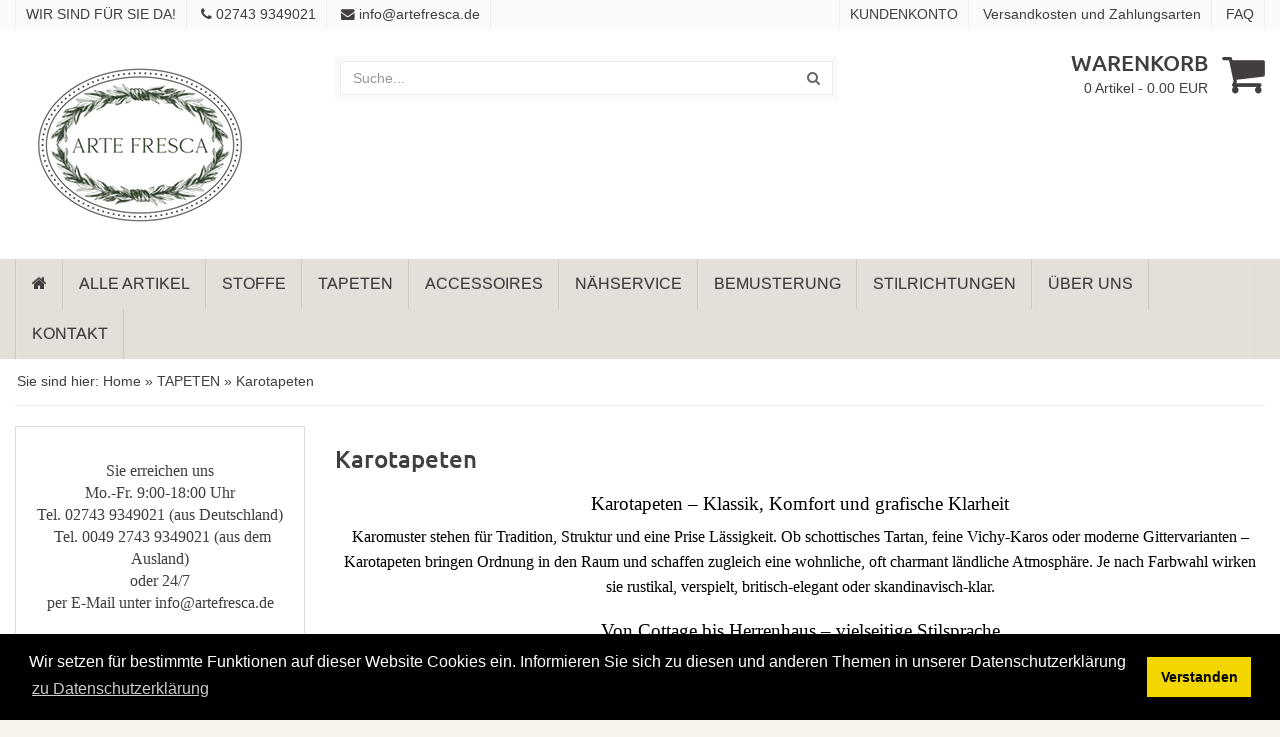

--- FILE ---
content_type: text/html; charset=iso-8859-1
request_url: https://www.artefresca.de/karotapeten
body_size: 18200
content:
<!DOCTYPE html>
<html lang="de" class="chrome webkit windows" prefix="og: http://ogp.me/ns# fb: http://ogp.me/ns/fb# product: http://ogp.me/ns/product#">
	<head>
		<meta charset="ISO 8859-1">
		<meta http-equiv="X-UA-Compatible" content="IE=edge,chrome=1">
		<meta name="viewport" content="width=device-width, initial-scale=1.0, minimum-scale=1.0, maximum-scale=1.0, user-scalable=no"/>
                <title>Karotapeten – Klassisch, ländlich oder grafisch modern | ARTE FRESCA - ARTE FRESCA Onlineshop</title>
<meta name="description" content="Karotapeten für stilvolle Wandgestaltung: Von britisch-elegant bis verspielt-rustikal. Jetzt hochwertige Karomuster in vielen Varianten entdecken.">
<meta name="author" content="apt-ebusiness GmbH">
<meta name="copyright" content="apt-ebusiness GmbH | Axel Uhlmann">
<meta name="publisher" content="apt-ebusiness GmbH | Axel Uhlmann">
<meta name="identifier" content="www.artefresca.de">
<meta name="thema" content="Einrichtung aus England, Frankreich & Schweden">
<meta name="expires" content="31.12.2050">
<meta name="typ" content="katalog verzeichnis">
<meta name="audience" content="alle">
<meta name="robots" content="index,follow">
<meta name="revisit-after" content="1">
<meta name="language" content="deutsch">
<meta name="email" content="info@artefresca.de">
<base href="https://www.artefresca.de/" /><link rel="canonical" href="https://www.artefresca.de/wandgestaltung/karotapeten" />
<meta property="og:site_name" content="ARTE FRESCA Onlineshop"/><meta name="google-site-verification" content="ukRxz-_H-253M3SZs6xWcVO2gILpiadsOTaCU_670JU" /><meta name="p:domain_verify" content="44e050b6081d503369070b7b9c4b822f"/>
                <link rel="icon" href="themes/theme7/img/favicon_icon_logo_arte_fresca_neu.png" />
                <link rel="apple-touch-icon" href="themes/theme7/img/favicon_icon_logo_arte_fresca_neu.png">
                <link rel="apple-touch-icon" sizes="114x114" href="themes/theme7/img/favicon_icon_logo_arte_fresca_neu.png">
                <link rel="apple-touch-icon" sizes="72x72" href="">
                <link rel="apple-touch-icon" sizes="144x144" href="">
		<link rel="apple-touch-icon" href="icon-152x152.png">
		<link rel="stylesheet" href="themes/theme7/css/bootstrap.min.css">
		<link rel="stylesheet" href="themes/theme7/css/font-awesome.min.css">
		<link rel="stylesheet" href="themes/theme7/css/style.css">
		<link rel="stylesheet" href="themes/theme7/css/custom.css">

               <script type="text/javascript" src="https://www.google.com/recaptcha/api.js"></script>

 <script type="text/javascript" src="https://translate.google.com/translate_a/element.js?cb=googleTranslateElementInit"></script>

<!-- Google tag (gtag.js) -->
<script async src="https://www.googletagmanager.com/gtag/js?id=G-N7KH5CWCJ1"></script>
<script>
  window.dataLayer = window.dataLayer || [];
  function gtag(){dataLayer.push(arguments);}
  gtag('js', new Date());

  gtag('config', 'G-N7KH5CWCJ1');
</script>

<!-- Google Tag Manager -->
<script>(function(w,d,s,l,i){w[l]=w[l]||[];w[l].push({'gtm.start':
new Date().getTime(),event:'gtm.js'});var f=d.getElementsByTagName(s)[0],
j=d.createElement(s),dl=l!='dataLayer'?'&l='+l:'';j.async=true;j.src=
'https://www.googletagmanager.com/gtm.js?id='+i+dl;f.parentNode.insertBefore(j,f);
})(window,document,'script','dataLayer','GTM-PZJK9G9T');</script>
<!-- End Google Tag Manager -->
<script>(function(w,d,s,l,i){w[l]=w[l]||[];w[l].push({'gtm.start':
            new Date().getTime(),event:'gtm.js'});var f=d.getElementsByTagName(s)[0],
            j=d.createElement(s),dl=l!='dataLayer'?'&l='+l:'';j.async=true;j.src=
            'https://www.googletagmanager.com/gtm.js?id='+i+dl;f.parentNode.insertBefore(j,f);
            })(window,document,'script','dataLayer','6091529093');</script>

<link rel="stylesheet" type="text/css" href="//cdnjs.cloudflare.com/ajax/libs/cookieconsent2/3.1.0/cookieconsent.min.css" />
<script src="//cdnjs.cloudflare.com/ajax/libs/cookieconsent2/3.1.0/cookieconsent.min.js"></script>
<script>
window.addEventListener("load", function(){
window.cookieconsent.initialise({
  "palette": {
    "popup": {
      "background": "#000"
    },
    "button": {
      "background": "#f1d600"
    }
  },
  "content": {
    "message": "Wir setzen für bestimmte Funktionen auf dieser Website Cookies ein. Informieren Sie sich zu diesen und anderen Themen in unserer Datenschutzerklärung",
    "dismiss": "Verstanden",
    "link": "zu Datenschutzerklärung",
    "href": "https://www.artefresca.de/datenschutz"
  }
})});
</script>

<script type="application/ld+json">{"@context":"https://schema.org/","@type":"BreadcrumbList","itemListElement":[{"@type":"ListItem","position":1,"name":"TAPETEN","item":"https://www.artefresca.de/wandgestaltung"},{"@type":"ListItem","position":2,"name":"Karotapeten","item":"https://www.artefresca.de/wandgestaltung/karotapeten"}]}</script>
</head>
<body>
<noscript><iframe src="https://www.googletagmanager.com/ns.html?id=6091529093"
height="0" width="0" style="display:none;visibility:hidden"></iframe></noscript>

<div id="wrapper-fluid">


			<section id="topbar">
				<div class="container-fluid">
					<div class="row">
						<div class="col-sm-6">
							<ul class="list-inline">
<li>WIR SIND FÜR SIE DA!</li>
								<li><i class="fa fa-phone"></i>
02743 9349021
</li>
								<li><i class="fa fa-envelope"></i> <a href="mailto:info@artefresca.de">info@artefresca.de</a></li>
							</ul>
						</div>
						<div class="col-sm-6">
							<ul class="list-inline pull-right">
								<li><a href="custhome">KUNDENKONTO</a></li>
								<li><a href="versandkosten">Versandkosten und Zahlungsarten</a></li>

								<li><a href="https://www.artefresca.de/faq">FAQ</a></li>
							</ul>
						</div>
					</div>
				</div>
			</section>

			<header id="header">
				<div class="container-fluid">
					<div class="row">
						<div class="col-sm-3" id="row-brand">
							<a href="" class="brand">
								<img src="themes/theme7/img/logo_arte_fresca_neu-mini250.png" class="img-responsive">
							</a>
						</div>
						<div class="col-sm-5 cols-xs-6" id="row-search">
							<form  id="search-form" action="https://www.artefresca.de/search" method=POST>
								<div class="input-group">
									<input name="q" id="q" type="text" class="form-control  ui-autocomplete-input" placeholder="Suche..." autocomplete="off">
<span class="input-group-btn">
									<button class="btn  btn-default" type="button" onclick=submit();><i class="fa fa-search"></i></button>
</span>
								</div>
							</form>
						</div>
<div class="col-sm-1 hidden-xs">

</div>
						<div class="col-sm-3" id="row-cart">
                                                        <a href="basket">
							<i class="fa fa-shopping-cart pull-right"></i>
							<p class="h1">WARENKORB</p>
							<small><span id="basket_entry_count">0</span> Artikel - <span id="basket_summe">0.00</span> EUR</small>
                                                        </a>

<div id="google_translate_element"></div>
<script language='JavaScript' type='text/JavaScript'>function googleTranslateElementInit() {
								  new google.translate.TranslateElement({
								    pageLanguage: 'de'
								  }, 'google_translate_element');
								}</script>
						</div>
					</div>
				</div>

			</header>
<nav id="navigation" role="navigation">
				<div class="navbar navbar-default fhmm navbar-hover">
					<div class="container-fluid">
						<div class="navbar-header">
							<button type="button" class="navbar-toggle" data-toggle="collapse" data-target=".navbar-collapse" aria-expanded="false" aria-controls="navbar">
								<span class="sr-only">Toggle navigation</span>
								<span class="icon-bar"></span>
								<span class="icon-bar"></span>
								<span class="icon-bar"></span>
							</button>
						</div>
						<div class="navbar-collapse collapse">
<ul  class="nav navbar-nav"><li><a href="https://www.artefresca.de/" title="HOME"><i class="fa fa-home"></i></a></li><li ><a href="https://www.artefresca.de/alle-artikel1"  title="ALLE ARTIKEL">ALLE ARTIKEL</a></li>
				<li ><a href="https://www.artefresca.de/alle-stoffe1"  title="STOFFE">STOFFE</a></li>
				<li ><a href="https://www.artefresca.de/wandgestaltung"  title="TAPETEN">TAPETEN</a></li>
				<li ><a href="https://www.artefresca.de/accessoires"  title="ACCESSOIRES">ACCESSOIRES</a></li>
				<li ><a href="massanfertigung-kategorie"  title="NÄHSERVICE">NÄHSERVICE</a></li>
				<li ><a href="probenservice"  title="BEMUSTERUNG">BEMUSTERUNG</a></li>
				<li ><a href="stilrichtungen"  title="STILRICHTUNGEN">STILRICHTUNGEN</a></li>
				<li ><a href="ueber-uns-neu"  title="ÜBER UNS">ÜBER UNS</a></li>
				<li ><a href="https://www.artefresca.de/kontakt"  title="KONTAKT">KONTAKT</a></li>
				</ul>
	

					</div>
				</div>
			</nav>
<section id="breadcrumbs">
				<div class="container-fluid">
<div class="row">
<div class="col-sm-12">
					<ol class="breadcrumb">
Sie sind hier: <a href="https://www.artefresca.de/">Home</a> &raquo <a href="https://www.artefresca.de/wandgestaltung" title="TAPETEN"class="l7">TAPETEN</a> &raquo; Karotapeten
</ol>
</div>
</div>
				</div>
			</section>
<section id="content-wrapper">
<div class="container-fluid">
    <div class="row">
	<div class="col-sm-9 col-sm-push-3" id="content">

<!-- Navigation for the orderprocess-->




<h1>Karotapeten</h1>
<div style="box-sizing: border-box; caret-color: rgb(56, 47, 23); color: rgb(56, 47, 23); font-family: Cochin, sans-serif; text-align: center;">
<h3 data-end="312" data-start="255"><span style="color:#000000;"><span style="font-family:Georgia,serif;">Karotapeten – Klassik, Komfort und grafische Klarheit</span></span></h3>

<p data-end="659" data-start="314"><span style="color:#000000;"><span style="font-family:Georgia,serif;">Karomuster stehen für Tradition, Struktur und eine Prise Lässigkeit. Ob schottisches Tartan, feine Vichy-Karos oder moderne Gittervarianten – Karotapeten bringen Ordnung in den Raum und schaffen zugleich eine wohnliche, oft charmant ländliche Atmosphäre. Je nach Farbwahl wirken sie rustikal, verspielt, britisch-elegant oder skandinavisch-klar.</span></span></p>

<h3 data-end="717" data-start="661"><span style="color:#000000;"><span style="font-family:Georgia,serif;">Von Cottage bis Herrenhaus – vielseitige Stilsprache</span></span></h3>

<p data-end="1140" data-start="719"><span style="color:#000000;"><span style="font-family:Georgia,serif;">Kleine Vichy-Karos in Pastelltönen erinnern an französische Landhausküchen oder nostalgische Kinderzimmer. Größere Karomuster in gedeckten Farben wie Moosgrün, Nachtblau oder Bordeaux verleihen Räumen eine klassische, britisch inspirierte Note. Moderne Interpretationen in Grauabstufungen oder Ton-in-Ton wirken ruhig und grafisch – ideal für puristische Einrichtungen, City-Lofts oder Arbeitsbereiche mit Designanspruch.</span></span></p>

<h3 data-end="1182" data-start="1142"><span style="color:#000000;"><span style="font-family:Georgia,serif;">Räume mit Struktur und Gemütlichkeit</span></span></h3>

<p data-end="1518" data-start="1184"><span style="color:#000000;"><span style="font-family:Georgia,serif;">Karotapeten bringen ein Gefühl von Verlässlichkeit und gelebtem Stil in den Raum. Sie strukturieren Wände auf natürliche Weise, wirken freundlich, geerdet und trotzdem dekorativ. Besonders in Kombination mit natürlichen Materialien wie Holz oder Leinen entfalten sie ihre volle Wirkung – ob rundum tapeziert oder als gezielter Akzent.</span></span></p>

<h3 data-end="1546" data-start="1520"><span style="color:#000000;"><span style="font-family:Georgia,serif;">Besonders geeignet für</span></span></h3>

<p data-end="1745" data-start="1548"><span style="color:#000000;"><span style="font-family:Georgia,serif;">englische Landhauszimmer, Kinderzimmer, Wohnküchen, Flure, Arbeitsbereiche mit grafischer Klarheit, klassische Einrichtungen mit textilem Bezug sowie Räume mit rustikalem oder gemütlichem Charakter</span></span></p>

<h3 data-end="1785" data-start="1747">&nbsp;</h3>
</div>

<div style="box-sizing: border-box; caret-color: rgb(56, 47, 23); color: rgb(56, 47, 23); font-family: Cochin, sans-serif;">
<div style="text-align: center;"><font face="georgia, serif" style="box-sizing: border-box;"><a href="https://www.artefresca.de/probenservice" style="box-sizing: border-box; background-color: transparent; color: rgb(122, 145, 123); text-decoration: none;"><span style="color:#95a5a6;"><span style="box-sizing: border-box; background-color: transparent; text-decoration: none; font-size: 12px;">Wir möchten Ihnen unseren&nbsp;</span><span style="box-sizing: border-box; background-color: transparent; text-decoration: none; font-size: 14px;"><span style="box-sizing: border-box; font-weight: 600;">MUSTERSERVICE&nbsp;</span></span><span style="box-sizing: border-box; background-color: transparent; text-decoration: none; font-size: 12px;">ans Herz legen (für weitere Informationen bitte hier klicken).</span></span></a></font></div>

<div>&nbsp;</div>
</div>

<div class="clearfix" style="box-sizing: border-box; caret-color: rgb(56, 47, 23); color: rgb(56, 47, 23); font-family: Cochin, sans-serif;">&nbsp;</div>
<div class="clearfix"></div>


<div id="subcat" class="row">

</div>
<hr>



<div id='gridContent' class='gridContent'><section id="product-filter">
<form name='gridHeaderForm' action='https://www.artefresca.de/modules.php?warp=categories&group=1350' method='POST' class="form-inline">
<div class="well well-border-tb">
<div class="row">
    <div class="col-sm-3">
<small>        <b>1</b> bis <b>37</b> (von insgesamt <b>37</b>)</small>
</div>
<div class="col-sm-3">
<SELECT name='change_current_sort' id='change_current_sort' onChange='document.gridHeaderForm.submit();' class='form-control input-sm'><option value=a-z selected>A-Z</option><option value=z-a >Z-A</option><option value=price-asc >niedrigster Preis</option><option value=price-desc >höchster Preis</option><option value=discount >nach Preisvorteil</option><option value=sells >beliebteste zuerst</option><option value=availability >nach Verfügbarkeit</option><option value=newest >neuste zuerst</option></SELECT>
</div>
<div class="col-sm-3">
<small>Artikel pro Seite:</small> <SELECT name='change_current_limit' id='change_current_limit' onChange='document.gridHeaderForm.submit();' class='form-control input-sm'><option value=0>3</option><option value=1>6</option><option value=2>9</option><option value=3>12</option><option value=4>15</option><option value=5>18</option><option value=6>21</option><option value=7>24</option><option value=8>27</option><option value=9>30</option><option value=10>33</option><option value=11>36</option><option value=12>39</option><option value=13>42</option><option value=14>45</option><option value=15 selected>48</option></SELECT>
 </div>


<div class="col-sm-3 text-right">
	<ul class="list-inline list-sort">
		<li><small>Ansicht:</small></li>
		<li><a class="active"  href='https://www.artefresca.de/modules.php?warp=categories&group=1350&view=gallery'><i class="fa fa-th"></i></a></li>
		<li><a class=""  href='https://www.artefresca.de/modules.php?warp=categories&group=1350&view=list'><i class="fa fa-th-list"></i></a></li>
	</ul>
</div>
</div>
</div>
</form>
</section>
<script>
function changeImg(obj,img1,img2,typ)
{
	if(typ==1 && img2!='')
	{
		obj.setAttribute('src',img2);
	}
	else if(typ==0)
	{
		obj.setAttribute('src',img1);
	}
}
</script>
<section class="products products-grid">
<div class="row">
	<div class="col-sm-4 col-xs-6 col-xxs-12">
		<div class="thumbnail thumbnail-product
">
            <a href="https://www.artefresca.de/wandgestaltung/karotapeten/benham-check-blue-amerikanische-landhaustapete.html" title="BENHAM CHECK BLUE Amerikanische Landhaustapete" ><img src="images/artikel/thumbs/benham-check-blue-karotapete-arte-fresca_0_5481_thumb_1.jpg" class="img-responsive" alt="" title=""
            onmouseover="changeImg(this,'images/artikel/thumbs/benham-check-blue-karotapete-arte-fresca_0_5481_thumb_1.jpg','images/artikel/thumbs/benham-check-blue-tapeten-online-kaufen-arte-fresca_1_5481_thumb_1.jpg',1);" onmouseout="changeImg(this,'images/artikel/thumbs/benham-check-blue-karotapete-arte-fresca_0_5481_thumb_1.jpg','images/artikel/thumbs/benham-check-blue-tapeten-online-kaufen-arte-fresca_1_5481_thumb_1.jpg',0);"
            ></a>
			<h3><a href="https://www.artefresca.de/wandgestaltung/karotapeten/benham-check-blue-amerikanische-landhaustapete.html" title="BENHAM CHECK BLUE Amerikanische Landhaustapete" >BENHAM CHECK BLUE Amerikanische Landhaustapete</a></h3>
			

<p><p style="text-align: center;"><em style="text-align: center; caret-color: rgb(122, 103, 51); color: rgb(122, 103, 51); font-size: 11px;"><span style="font-family: georgia, serif;">PREIS PRO ROLLE.</span></em></p></p>

			<div class="caption">


				<small> <span class="availability_name">Artikel auf Bestellung. Lieferzeit 3 Wochen.</span></small>



                <strong><small></small>89.00 EUR
				</strong>
				<small>Grundpreis:  15.78 EUR / 1 m²</small>

				<small>inkl. 19% MwSt.</small>
				<small>zzgl. <a href=versandkosten>Versandkosten und Zahlungsarten</a></small>
				<!--switch_show_purchase
					<div id="purchasepricebox" class="price_box">
						<span class='purchase_short_info'></span>
						<strong><small></small> EUR</strong>
						<small>abzgl. <a href=versandkosten>Versandkosten und Zahlungsarten</a></small>
					</div>
				 -->
<h3><a href="https://www.artefresca.de/wandgestaltung/karotapeten/benham-check-blue-amerikanische-landhaustapete.html"<label class=>FÜR ARTIKEL-, MUSTERBESTELLUNG & WEITERE INFORMATIONEN HIER KLICKEN</label></a></h3>

			</div>
		</div>
	</div>


	<div class="col-sm-4 col-xs-6 col-xxs-12">
		<div class="thumbnail thumbnail-product
">
            <a href="https://www.artefresca.de/wandgestaltung/karotapeten/benham-check-eau-de-nil-amerikanische-landhaustapete.html" title="BENHAM CHECK EAU DE NIL Amerikanische Landhaustapete" ><img src="images/artikel/thumbs/benham-check-eau-de-nil-cottagetapete-arte-fresca_1_5483_thumb_1.jpg" class="img-responsive" alt="" title=""
            onmouseover="changeImg(this,'images/artikel/thumbs/benham-check-eau-de-nil-cottagetapete-arte-fresca_1_5483_thumb_1.jpg','images/artikel/thumbs/benham-check-blue-tapeten-online-kaufen-arte-fresca_1_5483_thumb_1.jpg',1);" onmouseout="changeImg(this,'images/artikel/thumbs/benham-check-eau-de-nil-cottagetapete-arte-fresca_1_5483_thumb_1.jpg','images/artikel/thumbs/benham-check-blue-tapeten-online-kaufen-arte-fresca_1_5483_thumb_1.jpg',0);"
            ></a>
			<h3><a href="https://www.artefresca.de/wandgestaltung/karotapeten/benham-check-eau-de-nil-amerikanische-landhaustapete.html" title="BENHAM CHECK EAU DE NIL Amerikanische Landhaustapete" >BENHAM CHECK EAU DE NIL Amerikanische Landhaustapete</a></h3>
			

<p><p style="text-align: center;"><em style="text-align: center; caret-color: rgb(122, 103, 51); color: rgb(122, 103, 51); font-size: 11px;"><span style="font-family: georgia, serif;">PREIS PRO ROLLE.</span></em></p></p>

			<div class="caption">


				<small> <span class="availability_name">Artikel auf Bestellung. Lieferzeit 3 Wochen.</span></small>



                <strong><small></small>89.00 EUR
				</strong>
				<small>Grundpreis:  15.78 EUR / 1 m²</small>

				<small>inkl. 19% MwSt.</small>
				<small>zzgl. <a href=versandkosten>Versandkosten und Zahlungsarten</a></small>
				<!--switch_show_purchase
					<div id="purchasepricebox" class="price_box">
						<span class='purchase_short_info'></span>
						<strong><small></small> EUR</strong>
						<small>abzgl. <a href=versandkosten>Versandkosten und Zahlungsarten</a></small>
					</div>
				 -->
<h3><a href="https://www.artefresca.de/wandgestaltung/karotapeten/benham-check-eau-de-nil-amerikanische-landhaustapete.html"<label class=>FÜR ARTIKEL-, MUSTERBESTELLUNG & WEITERE INFORMATIONEN HIER KLICKEN</label></a></h3>

			</div>
		</div>
	</div>


	<div class="col-sm-4 col-xs-6 col-xxs-12">
		<div class="thumbnail thumbnail-product
">
            <a href="https://www.artefresca.de/wandgestaltung/karotapeten/benham-check-grey-amerikanische-landhaustapete.html" title="BENHAM CHECK GREY Amerikanische Landhaustapete" ><img src="images/artikel/thumbs/benham-check-grey-tapete-im-englischen-landhausstil-arte-fresca_1_5482_thumb_1.jpg" class="img-responsive" alt="" title=""
            onmouseover="changeImg(this,'images/artikel/thumbs/benham-check-grey-tapete-im-englischen-landhausstil-arte-fresca_1_5482_thumb_1.jpg','images/artikel/thumbs/benham-check-blue-tapeten-online-kaufen-arte-fresca_1_5482_thumb_1.jpg',1);" onmouseout="changeImg(this,'images/artikel/thumbs/benham-check-grey-tapete-im-englischen-landhausstil-arte-fresca_1_5482_thumb_1.jpg','images/artikel/thumbs/benham-check-blue-tapeten-online-kaufen-arte-fresca_1_5482_thumb_1.jpg',0);"
            ></a>
			<h3><a href="https://www.artefresca.de/wandgestaltung/karotapeten/benham-check-grey-amerikanische-landhaustapete.html" title="BENHAM CHECK GREY Amerikanische Landhaustapete" >BENHAM CHECK GREY Amerikanische Landhaustapete</a></h3>
			

<p><p style="text-align: center;"><em style="text-align: center; caret-color: rgb(122, 103, 51); color: rgb(122, 103, 51); font-size: 11px;"><span style="font-family: georgia, serif;">PREIS PRO ROLLE.</span></em></p></p>

			<div class="caption">


				<small> <span class="availability_name">Artikel auf Bestellung. Lieferzeit 3 Wochen.</span></small>



                <strong><small></small>89.00 EUR
				</strong>
				<small>Grundpreis:  15.78 EUR / 1 m²</small>

				<small>inkl. 19% MwSt.</small>
				<small>zzgl. <a href=versandkosten>Versandkosten und Zahlungsarten</a></small>
				<!--switch_show_purchase
					<div id="purchasepricebox" class="price_box">
						<span class='purchase_short_info'></span>
						<strong><small></small> EUR</strong>
						<small>abzgl. <a href=versandkosten>Versandkosten und Zahlungsarten</a></small>
					</div>
				 -->
<h3><a href="https://www.artefresca.de/wandgestaltung/karotapeten/benham-check-grey-amerikanische-landhaustapete.html"<label class=>FÜR ARTIKEL-, MUSTERBESTELLUNG & WEITERE INFORMATIONEN HIER KLICKEN</label></a></h3>

			</div>
		</div>
	</div>


	<div class="col-sm-4 col-xs-6 col-xxs-12">
		<div class="thumbnail thumbnail-product
">
            <a href="https://www.artefresca.de/wandgestaltung/karotapeten/clifton-check-dark-blue-beige-amerikanische-landhaustapete.html" title="CLIFTON CHECK DARK BLUE/BEIGE - Landhaustapete" ><img src="images/artikel/thumbs/clifton-check-dark-blue-beige-tapete-mit-karomuster-arte-fresca_22943_4211_thumb_1.jpg" class="img-responsive" alt="" title=""
            onmouseover="changeImg(this,'images/artikel/thumbs/clifton-check-dark-blue-beige-tapete-mit-karomuster-arte-fresca_22943_4211_thumb_1.jpg','',1);" onmouseout="changeImg(this,'images/artikel/thumbs/clifton-check-dark-blue-beige-tapete-mit-karomuster-arte-fresca_22943_4211_thumb_1.jpg','',0);"
            ></a>
			<h3><a href="https://www.artefresca.de/wandgestaltung/karotapeten/clifton-check-dark-blue-beige-amerikanische-landhaustapete.html" title="CLIFTON CHECK DARK BLUE/BEIGE - Landhaustapete" >CLIFTON CHECK DARK BLUE/BEIGE - Landhaustapete</a></h3>
			

<p><p style="text-align: center;"><em style="text-align: center; caret-color: rgb(122, 103, 51); color: rgb(122, 103, 51); font-size: 11px;"><span style="font-family: georgia, serif;">PREIS PRO ROLLE.</span></em></p></p>

			<div class="caption">


				<small> <span class="availability_name">Artikel auf Bestellung. Lieferzeit 5-6 Wochen.</span></small>



                <strong><small></small>99.00 EUR
				</strong>
				<small>Grundpreis:  19.04 EUR / 1 m²</small>

				<small>inkl. 19% MwSt.</small>
				<small>zzgl. <a href=versandkosten>Versandkosten und Zahlungsarten</a></small>
				<!--switch_show_purchase
					<div id="purchasepricebox" class="price_box">
						<span class='purchase_short_info'></span>
						<strong><small></small> EUR</strong>
						<small>abzgl. <a href=versandkosten>Versandkosten und Zahlungsarten</a></small>
					</div>
				 -->
<h3><a href="https://www.artefresca.de/wandgestaltung/karotapeten/clifton-check-dark-blue-beige-amerikanische-landhaustapete.html"<label class=>FÜR ARTIKEL-, MUSTERBESTELLUNG & WEITERE INFORMATIONEN HIER KLICKEN</label></a></h3>

			</div>
		</div>
	</div>


	<div class="col-sm-4 col-xs-6 col-xxs-12">
		<div class="thumbnail thumbnail-product
">
            <a href="https://www.artefresca.de/wandgestaltung/karotapeten/clifton-check-duck-egg-amerikanische-landhaustapete.html" title="CLIFTON CHECK DUCK EGG - Amerikanische Landhaustapete" ><img src="images/artikel/thumbs/clifton-check-duck-egg-tapete-mit-tartanmotiv-arte-fresca_22933_4212_thumb_1.jpg" class="img-responsive" alt="" title=""
            onmouseover="changeImg(this,'images/artikel/thumbs/clifton-check-duck-egg-tapete-mit-tartanmotiv-arte-fresca_22933_4212_thumb_1.jpg','',1);" onmouseout="changeImg(this,'images/artikel/thumbs/clifton-check-duck-egg-tapete-mit-tartanmotiv-arte-fresca_22933_4212_thumb_1.jpg','',0);"
            ></a>
			<h3><a href="https://www.artefresca.de/wandgestaltung/karotapeten/clifton-check-duck-egg-amerikanische-landhaustapete.html" title="CLIFTON CHECK DUCK EGG - Amerikanische Landhaustapete" >CLIFTON CHECK DUCK EGG - Amerikanische Landhaustapete</a></h3>
			

<p><p style="text-align: center;"><em style="text-align: center; caret-color: rgb(122, 103, 51); color: rgb(122, 103, 51); font-size: 11px;"><span style="font-family: georgia, serif;">PREIS PRO ROLLE.</span></em></p></p>

			<div class="caption">


				<small> <span class="availability_name">Artikel auf Bestellung. Lieferzeit 5-6 Wochen.</span></small>



                <strong><small></small>99.00 EUR
				</strong>
				<small>Grundpreis:  19.04 EUR / 1 m²</small>

				<small>inkl. 19% MwSt.</small>
				<small>zzgl. <a href=versandkosten>Versandkosten und Zahlungsarten</a></small>
				<!--switch_show_purchase
					<div id="purchasepricebox" class="price_box">
						<span class='purchase_short_info'></span>
						<strong><small></small> EUR</strong>
						<small>abzgl. <a href=versandkosten>Versandkosten und Zahlungsarten</a></small>
					</div>
				 -->
<h3><a href="https://www.artefresca.de/wandgestaltung/karotapeten/clifton-check-duck-egg-amerikanische-landhaustapete.html"<label class=>FÜR ARTIKEL-, MUSTERBESTELLUNG & WEITERE INFORMATIONEN HIER KLICKEN</label></a></h3>

			</div>
		</div>
	</div>


	<div class="col-sm-4 col-xs-6 col-xxs-12">
		<div class="thumbnail thumbnail-product
">
            <a href="https://www.artefresca.de/wandgestaltung/karotapeten/clifton-check-eau-de-nil-amerikanische-landhaustapete.html" title="CLIFTON CHECK EAU DE NIL- Amerikanische Landhaustapete" ><img src="images/artikel/thumbs/clifton-check-eau-de-nil-karierte-tapete-arte-fresca_22923_4213_thumb_1.jpg" class="img-responsive" alt="" title=""
            onmouseover="changeImg(this,'images/artikel/thumbs/clifton-check-eau-de-nil-karierte-tapete-arte-fresca_22923_4213_thumb_1.jpg','',1);" onmouseout="changeImg(this,'images/artikel/thumbs/clifton-check-eau-de-nil-karierte-tapete-arte-fresca_22923_4213_thumb_1.jpg','',0);"
            ></a>
			<h3><a href="https://www.artefresca.de/wandgestaltung/karotapeten/clifton-check-eau-de-nil-amerikanische-landhaustapete.html" title="CLIFTON CHECK EAU DE NIL- Amerikanische Landhaustapete" >CLIFTON CHECK EAU DE NIL- Amerikanische Landhaustapete</a></h3>
			

<p><p style="text-align: center;"><em style="text-align: center; caret-color: rgb(122, 103, 51); color: rgb(122, 103, 51); font-size: 11px;"><span style="font-family: georgia, serif;">PREIS PRO ROLLE.</span></em></p></p>

			<div class="caption">


				<small> <span class="availability_name">Artikel auf Bestellung. Lieferzeit 5-6 Wochen.</span></small>



                <strong><small></small>99.00 EUR
				</strong>
				<small>Grundpreis:  19.04 EUR / 1 m²</small>

				<small>inkl. 19% MwSt.</small>
				<small>zzgl. <a href=versandkosten>Versandkosten und Zahlungsarten</a></small>
				<!--switch_show_purchase
					<div id="purchasepricebox" class="price_box">
						<span class='purchase_short_info'></span>
						<strong><small></small> EUR</strong>
						<small>abzgl. <a href=versandkosten>Versandkosten und Zahlungsarten</a></small>
					</div>
				 -->
<h3><a href="https://www.artefresca.de/wandgestaltung/karotapeten/clifton-check-eau-de-nil-amerikanische-landhaustapete.html"<label class=>FÜR ARTIKEL-, MUSTERBESTELLUNG & WEITERE INFORMATIONEN HIER KLICKEN</label></a></h3>

			</div>
		</div>
	</div>


	<div class="col-sm-4 col-xs-6 col-xxs-12">
		<div class="thumbnail thumbnail-product
">
            <a href="https://www.artefresca.de/wandgestaltung/karotapeten/clifton-check-rose-green-amerikanische-landhaustapete.html" title="CLIFTON CHECK ROSE/GREEN - Amerikanische Landhaustapete" ><img src="images/artikel/thumbs/clifton-check-rose-green-tartan-tapete-arte-fresca_22953_4210_thumb_1.jpg" class="img-responsive" alt="" title=""
            onmouseover="changeImg(this,'images/artikel/thumbs/clifton-check-rose-green-tartan-tapete-arte-fresca_22953_4210_thumb_1.jpg','',1);" onmouseout="changeImg(this,'images/artikel/thumbs/clifton-check-rose-green-tartan-tapete-arte-fresca_22953_4210_thumb_1.jpg','',0);"
            ></a>
			<h3><a href="https://www.artefresca.de/wandgestaltung/karotapeten/clifton-check-rose-green-amerikanische-landhaustapete.html" title="CLIFTON CHECK ROSE/GREEN - Amerikanische Landhaustapete" >CLIFTON CHECK ROSE/GREEN - Amerikanische Landhaustapete</a></h3>
			

<p><p style="text-align: center;"><em style="text-align: center; caret-color: rgb(122, 103, 51); color: rgb(122, 103, 51); font-size: 11px;"><span style="font-family: georgia, serif;">PREIS PRO ROLLE.</span></em></p></p>

			<div class="caption">


				<small> <span class="availability_name">Artikel auf Bestellung. Lieferzeit 5-6 Wochen.</span></small>



                <strong><small></small>99.00 EUR
				</strong>
				<small>Grundpreis:  19.04 EUR / 1 m²</small>

				<small>inkl. 19% MwSt.</small>
				<small>zzgl. <a href=versandkosten>Versandkosten und Zahlungsarten</a></small>
				<!--switch_show_purchase
					<div id="purchasepricebox" class="price_box">
						<span class='purchase_short_info'></span>
						<strong><small></small> EUR</strong>
						<small>abzgl. <a href=versandkosten>Versandkosten und Zahlungsarten</a></small>
					</div>
				 -->
<h3><a href="https://www.artefresca.de/wandgestaltung/karotapeten/clifton-check-rose-green-amerikanische-landhaustapete.html"<label class=>FÜR ARTIKEL-, MUSTERBESTELLUNG & WEITERE INFORMATIONEN HIER KLICKEN</label></a></h3>

			</div>
		</div>
	</div>


	<div class="col-sm-4 col-xs-6 col-xxs-12">
		<div class="thumbnail thumbnail-product
">
            <a href="https://www.artefresca.de/wandgestaltung/karotapeten/deerpath-trail-plaid-indigo-prl5020-04-ralph-lauren-vliestapete.html" title="DEERPATH TRAIL PLAID INDIGO Tapete PRL5020/04 RALPH LAUREN" ><img src="images/artikel/thumbs/deerpath-trail-plaid-indigo-prl5020-04-ralph-lauren-karierte-tapete-im-englischen-landhausstil-arte-fresca_1_5634_thumb_1.JPG" class="img-responsive" alt="" title=""
            onmouseover="changeImg(this,'images/artikel/thumbs/deerpath-trail-plaid-indigo-prl5020-04-ralph-lauren-karierte-tapete-im-englischen-landhausstil-arte-fresca_1_5634_thumb_1.JPG','',1);" onmouseout="changeImg(this,'images/artikel/thumbs/deerpath-trail-plaid-indigo-prl5020-04-ralph-lauren-karierte-tapete-im-englischen-landhausstil-arte-fresca_1_5634_thumb_1.JPG','',0);"
            ></a>
			<h3><a href="https://www.artefresca.de/wandgestaltung/karotapeten/deerpath-trail-plaid-indigo-prl5020-04-ralph-lauren-vliestapete.html" title="DEERPATH TRAIL PLAID INDIGO Tapete PRL5020/04 RALPH LAUREN" >DEERPATH TRAIL PLAID INDIGO Tapete PRL5020/04 RALPH LAUREN</a></h3>
			

<p><p style="text-align: center;"><em style="text-align: center; caret-color: rgb(122, 103, 51); color: rgb(122, 103, 51); font-size: 11px;"><span style="font-family: georgia, serif;">PREIS PRO ROLLE.</span></em></p></p>

			<div class="caption">


				<small> <span class="availability_name">Artikel auf Bestellung. Lieferzeit 3 Wochen.</span></small>



                <strong><small></small>139.00 EUR
				</strong>
				<small>Grundpreis:  20.29 EUR / 1 m²</small>

				<small>inkl. 19% MwSt.</small>
				<small>zzgl. <a href=versandkosten>Versandkosten und Zahlungsarten</a></small>
				<!--switch_show_purchase
					<div id="purchasepricebox" class="price_box">
						<span class='purchase_short_info'></span>
						<strong><small></small> EUR</strong>
						<small>abzgl. <a href=versandkosten>Versandkosten und Zahlungsarten</a></small>
					</div>
				 -->
<h3><a href="https://www.artefresca.de/wandgestaltung/karotapeten/deerpath-trail-plaid-indigo-prl5020-04-ralph-lauren-vliestapete.html"<label class=>FÜR ARTIKEL-, MUSTERBESTELLUNG & WEITERE INFORMATIONEN HIER KLICKEN</label></a></h3>

			</div>
		</div>
	</div>


	<div class="col-sm-4 col-xs-6 col-xxs-12">
		<div class="thumbnail thumbnail-product
">
            <a href="https://www.artefresca.de/wandgestaltung/karotapeten/deerpath-trail-plaid-mist-prl5020-01-ralph-lauren-vliestapete.html" title="DEERPATH TRAIL PLAID MIST Tapete PRL5020/01 RALPH LAUREN" ><img src="images/artikel/thumbs/deerpath-trail-plaid-mist-prl5020-01-ralph-lauren-karotapete-im-cottagestil-arte-fresca_1_5636_thumb_1.JPG" class="img-responsive" alt="" title=""
            onmouseover="changeImg(this,'images/artikel/thumbs/deerpath-trail-plaid-mist-prl5020-01-ralph-lauren-karotapete-im-cottagestil-arte-fresca_1_5636_thumb_1.JPG','',1);" onmouseout="changeImg(this,'images/artikel/thumbs/deerpath-trail-plaid-mist-prl5020-01-ralph-lauren-karotapete-im-cottagestil-arte-fresca_1_5636_thumb_1.JPG','',0);"
            ></a>
			<h3><a href="https://www.artefresca.de/wandgestaltung/karotapeten/deerpath-trail-plaid-mist-prl5020-01-ralph-lauren-vliestapete.html" title="DEERPATH TRAIL PLAID MIST Tapete PRL5020/01 RALPH LAUREN" >DEERPATH TRAIL PLAID MIST Tapete PRL5020/01 RALPH LAUREN</a></h3>
			

<p><p style="text-align: center;"><em style="text-align: center; caret-color: rgb(122, 103, 51); color: rgb(122, 103, 51); font-size: 11px;"><span style="font-family: georgia, serif;">PREIS PRO ROLLE.</span></em></p></p>

			<div class="caption">


				<small> <span class="availability_name">Artikel auf Bestellung. Lieferzeit 14 Werktage.</span></small>



                <strong><small></small>139.00 EUR
				</strong>
				<small>Grundpreis:  20.29 EUR / 1 m²</small>

				<small>inkl. 19% MwSt.</small>
				<small>zzgl. <a href=versandkosten>Versandkosten und Zahlungsarten</a></small>
				<!--switch_show_purchase
					<div id="purchasepricebox" class="price_box">
						<span class='purchase_short_info'></span>
						<strong><small></small> EUR</strong>
						<small>abzgl. <a href=versandkosten>Versandkosten und Zahlungsarten</a></small>
					</div>
				 -->
<h3><a href="https://www.artefresca.de/wandgestaltung/karotapeten/deerpath-trail-plaid-mist-prl5020-01-ralph-lauren-vliestapete.html"<label class=>FÜR ARTIKEL-, MUSTERBESTELLUNG & WEITERE INFORMATIONEN HIER KLICKEN</label></a></h3>

			</div>
		</div>
	</div>


	<div class="col-sm-4 col-xs-6 col-xxs-12">
		<div class="thumbnail thumbnail-product
">
            <a href="https://www.artefresca.de/wandgestaltung/karotapeten/deerpath-trail-plaid-sepia-prl5020-03-ralph-lauren-vliestapete.html" title="DEERPATH TRAIL PLAID SEPIA Tapete PRL5020/03 RALPH LAUREN" ><img src="images/artikel/thumbs/deerpath-trail-plaid-sepia-prl5020-03-ralph-lauren-karotapete-arte-fresca_0_5633_thumb_1.JPG" class="img-responsive" alt="" title=""
            onmouseover="changeImg(this,'images/artikel/thumbs/deerpath-trail-plaid-sepia-prl5020-03-ralph-lauren-karotapete-arte-fresca_0_5633_thumb_1.JPG','',1);" onmouseout="changeImg(this,'images/artikel/thumbs/deerpath-trail-plaid-sepia-prl5020-03-ralph-lauren-karotapete-arte-fresca_0_5633_thumb_1.JPG','',0);"
            ></a>
			<h3><a href="https://www.artefresca.de/wandgestaltung/karotapeten/deerpath-trail-plaid-sepia-prl5020-03-ralph-lauren-vliestapete.html" title="DEERPATH TRAIL PLAID SEPIA Tapete PRL5020/03 RALPH LAUREN" >DEERPATH TRAIL PLAID SEPIA Tapete PRL5020/03 RALPH LAUREN</a></h3>
			

<p><p style="text-align: center;"><em style="text-align: center; caret-color: rgb(122, 103, 51); color: rgb(122, 103, 51); font-size: 11px;"><span style="font-family: georgia, serif;">PREIS PRO ROLLE.</span></em></p></p>

			<div class="caption">


				<small> <span class="availability_name">Artikel auf Bestellung. Lieferzeit 14 Werktage.</span></small>



                <strong><small></small>139.00 EUR
				</strong>
				<small>Grundpreis:  20.29 EUR / 1 m²</small>

				<small>inkl. 19% MwSt.</small>
				<small>zzgl. <a href=versandkosten>Versandkosten und Zahlungsarten</a></small>
				<!--switch_show_purchase
					<div id="purchasepricebox" class="price_box">
						<span class='purchase_short_info'></span>
						<strong><small></small> EUR</strong>
						<small>abzgl. <a href=versandkosten>Versandkosten und Zahlungsarten</a></small>
					</div>
				 -->
<h3><a href="https://www.artefresca.de/wandgestaltung/karotapeten/deerpath-trail-plaid-sepia-prl5020-03-ralph-lauren-vliestapete.html"<label class=>FÜR ARTIKEL-, MUSTERBESTELLUNG & WEITERE INFORMATIONEN HIER KLICKEN</label></a></h3>

			</div>
		</div>
	</div>


	<div class="col-sm-4 col-xs-6 col-xxs-12">
		<div class="thumbnail thumbnail-product
">
            <a href="https://www.artefresca.de/wandgestaltung/karotapeten/deerpath-trail-plaid-slate-prl5020-02-ralph-lauren-vliestapete.html" title="DEERPATH TRAIL PLAID SLATE Tapete PRL5020/02 RALPH LAUREN" ><img src="images/artikel/thumbs/deerpath-trail-plaid-slate-prl5020-02-ralph-lauren-maritime-karotapete-arte-fresca_1_5635_thumb_1.JPG" class="img-responsive" alt="" title=""
            onmouseover="changeImg(this,'images/artikel/thumbs/deerpath-trail-plaid-slate-prl5020-02-ralph-lauren-maritime-karotapete-arte-fresca_1_5635_thumb_1.JPG','',1);" onmouseout="changeImg(this,'images/artikel/thumbs/deerpath-trail-plaid-slate-prl5020-02-ralph-lauren-maritime-karotapete-arte-fresca_1_5635_thumb_1.JPG','',0);"
            ></a>
			<h3><a href="https://www.artefresca.de/wandgestaltung/karotapeten/deerpath-trail-plaid-slate-prl5020-02-ralph-lauren-vliestapete.html" title="DEERPATH TRAIL PLAID SLATE Tapete PRL5020/02 RALPH LAUREN" >DEERPATH TRAIL PLAID SLATE Tapete PRL5020/02 RALPH LAUREN</a></h3>
			

<p><p style="text-align: center;"><em style="text-align: center; caret-color: rgb(122, 103, 51); color: rgb(122, 103, 51); font-size: 11px;"><span style="font-family: georgia, serif;">PREIS PRO ROLLE.</span></em></p></p>

			<div class="caption">


				<small> <span class="availability_name">Artikel auf Bestellung. Lieferzeit 14 Werktage.</span></small>



                <strong><small></small>139.00 EUR
				</strong>
				<small>Grundpreis:  20.29 EUR / 1 m²</small>

				<small>inkl. 19% MwSt.</small>
				<small>zzgl. <a href=versandkosten>Versandkosten und Zahlungsarten</a></small>
				<!--switch_show_purchase
					<div id="purchasepricebox" class="price_box">
						<span class='purchase_short_info'></span>
						<strong><small></small> EUR</strong>
						<small>abzgl. <a href=versandkosten>Versandkosten und Zahlungsarten</a></small>
					</div>
				 -->
<h3><a href="https://www.artefresca.de/wandgestaltung/karotapeten/deerpath-trail-plaid-slate-prl5020-02-ralph-lauren-vliestapete.html"<label class=>FÜR ARTIKEL-, MUSTERBESTELLUNG & WEITERE INFORMATIONEN HIER KLICKEN</label></a></h3>

			</div>
		</div>
	</div>


	<div class="col-sm-4 col-xs-6 col-xxs-12">
		<div class="thumbnail thumbnail-product
">
            <a href="https://www.artefresca.de/wandgestaltung/karotapeten/edward-blue-green-amerikanische-vliestapete.html" title="EDWARD BLUE/GREEN  - amerikanische Tapete" ><img src="images/artikel/thumbs/edward-blue-green-karierte-tapete-bei-arte-fresca_0_5861_thumb_1.jpg" class="img-responsive" alt="" title=""
            onmouseover="changeImg(this,'images/artikel/thumbs/edward-blue-green-karierte-tapete-bei-arte-fresca_0_5861_thumb_1.jpg','images/artikel/thumbs/edward-blue-green-tapeten-online-bestellen-bei-arte-fresca_1_5861_thumb_1.jpg',1);" onmouseout="changeImg(this,'images/artikel/thumbs/edward-blue-green-karierte-tapete-bei-arte-fresca_0_5861_thumb_1.jpg','images/artikel/thumbs/edward-blue-green-tapeten-online-bestellen-bei-arte-fresca_1_5861_thumb_1.jpg',0);"
            ></a>
			<h3><a href="https://www.artefresca.de/wandgestaltung/karotapeten/edward-blue-green-amerikanische-vliestapete.html" title="EDWARD BLUE/GREEN  - amerikanische Tapete" >EDWARD BLUE/GREEN  - amerikanische Tapete</a></h3>
			

<p><p style="font-style: italic; text-align: center;"><em style="text-align: center; caret-color: rgb(122, 103, 51); color: rgb(122, 103, 51); font-size: 11px;"><span style="font-family: georgia, serif;">PREIS PRO ROLLE.</span></em></p></p>

			<div class="caption">


				<small> <span class="availability_name">Artikel auf Bestellung. Lieferzeit 3 Wochen.</span></small>



                <strong><small></small>79.00 EUR
				</strong>
				<small>Grundpreis:  15.19 EUR / 1 m²</small>

				<small>inkl. 19% MwSt.</small>
				<small>zzgl. <a href=versandkosten>Versandkosten und Zahlungsarten</a></small>
				<!--switch_show_purchase
					<div id="purchasepricebox" class="price_box">
						<span class='purchase_short_info'></span>
						<strong><small></small> EUR</strong>
						<small>abzgl. <a href=versandkosten>Versandkosten und Zahlungsarten</a></small>
					</div>
				 -->
<h3><a href="https://www.artefresca.de/wandgestaltung/karotapeten/edward-blue-green-amerikanische-vliestapete.html"<label class=>FÜR ARTIKEL-, MUSTERBESTELLUNG & WEITERE INFORMATIONEN HIER KLICKEN</label></a></h3>

			</div>
		</div>
	</div>


	<div class="col-sm-4 col-xs-6 col-xxs-12">
		<div class="thumbnail thumbnail-product
">
            <a href="https://www.artefresca.de/wandgestaltung/karotapeten/edward-blue-stone-amerikanische-vliestapete.html" title="EDWARD BLUE/STONE - amerikanische Tapete" ><img src="images/artikel/thumbs/edward-blue-stone-karierte-tapete-im-englischen-landhausstil-arte-fresca_0_5869_thumb_1.jpg" class="img-responsive" alt="" title=""
            onmouseover="changeImg(this,'images/artikel/thumbs/edward-blue-stone-karierte-tapete-im-englischen-landhausstil-arte-fresca_0_5869_thumb_1.jpg','images/artikel/thumbs/edward-grey-tapeten-onlineshop-deutschland-oesterreich-schweiz-arte-fresca_1_5869_thumb_1.jpg',1);" onmouseout="changeImg(this,'images/artikel/thumbs/edward-blue-stone-karierte-tapete-im-englischen-landhausstil-arte-fresca_0_5869_thumb_1.jpg','images/artikel/thumbs/edward-grey-tapeten-onlineshop-deutschland-oesterreich-schweiz-arte-fresca_1_5869_thumb_1.jpg',0);"
            ></a>
			<h3><a href="https://www.artefresca.de/wandgestaltung/karotapeten/edward-blue-stone-amerikanische-vliestapete.html" title="EDWARD BLUE/STONE - amerikanische Tapete" >EDWARD BLUE/STONE - amerikanische Tapete</a></h3>
			

<p><p style="font-style: italic; text-align: center;"><em style="text-align: center; caret-color: rgb(122, 103, 51); color: rgb(122, 103, 51); font-size: 11px;"><span style="font-family: georgia, serif;">PREIS PRO ROLLE.</span></em></p></p>

			<div class="caption">


				<small> <span class="availability_name">Artikel auf Bestellung. Lieferzeit 3 Wochen.</span></small>



                <strong><small></small>79.00 EUR
				</strong>
				<small>Grundpreis:  15.19 EUR / 1 m²</small>

				<small>inkl. 19% MwSt.</small>
				<small>zzgl. <a href=versandkosten>Versandkosten und Zahlungsarten</a></small>
				<!--switch_show_purchase
					<div id="purchasepricebox" class="price_box">
						<span class='purchase_short_info'></span>
						<strong><small></small> EUR</strong>
						<small>abzgl. <a href=versandkosten>Versandkosten und Zahlungsarten</a></small>
					</div>
				 -->
<h3><a href="https://www.artefresca.de/wandgestaltung/karotapeten/edward-blue-stone-amerikanische-vliestapete.html"<label class=>FÜR ARTIKEL-, MUSTERBESTELLUNG & WEITERE INFORMATIONEN HIER KLICKEN</label></a></h3>

			</div>
		</div>
	</div>


	<div class="col-sm-4 col-xs-6 col-xxs-12">
		<div class="thumbnail thumbnail-product
">
            <a href="https://www.artefresca.de/wandgestaltung/karotapeten/edward-dark-green-steel-blue-amerikanische-vliestapete.html" title="EDWARD DARK GREEN/STEEL BLUE - amerikanische Tapete" ><img src="images/artikel/thumbs/edward-dark-green-steel-blue-karierte-tapete-fuer-englisches-arbeitszimmer-arte-fresca_0_5817_thumb_1.jpg" class="img-responsive" alt="" title=""
            onmouseover="changeImg(this,'images/artikel/thumbs/edward-dark-green-steel-blue-karierte-tapete-fuer-englisches-arbeitszimmer-arte-fresca_0_5817_thumb_1.jpg','images/artikel/thumbs/edward-grey-tapeten-onlineshop-deutschland-oesterreich-schweiz-arte-fresca_1_5817_thumb_1.jpg',1);" onmouseout="changeImg(this,'images/artikel/thumbs/edward-dark-green-steel-blue-karierte-tapete-fuer-englisches-arbeitszimmer-arte-fresca_0_5817_thumb_1.jpg','images/artikel/thumbs/edward-grey-tapeten-onlineshop-deutschland-oesterreich-schweiz-arte-fresca_1_5817_thumb_1.jpg',0);"
            ></a>
			<h3><a href="https://www.artefresca.de/wandgestaltung/karotapeten/edward-dark-green-steel-blue-amerikanische-vliestapete.html" title="EDWARD DARK GREEN/STEEL BLUE - amerikanische Tapete" >EDWARD DARK GREEN/STEEL BLUE - amerikanische Tapete</a></h3>
			

<p><p style="font-style: italic; text-align: center;"><em style="text-align: center; caret-color: rgb(122, 103, 51); color: rgb(122, 103, 51); font-size: 11px;"><span style="font-family: georgia, serif;">PREIS PRO ROLLE.</span></em></p></p>

			<div class="caption">


				<small> <span class="availability_name">Artikel auf Bestellung. Lieferzeit 3 Wochen.</span></small>



                <strong><small></small>79.00 EUR
				</strong>
				<small>Grundpreis:  15.19 EUR / 1 m²</small>

				<small>inkl. 19% MwSt.</small>
				<small>zzgl. <a href=versandkosten>Versandkosten und Zahlungsarten</a></small>
				<!--switch_show_purchase
					<div id="purchasepricebox" class="price_box">
						<span class='purchase_short_info'></span>
						<strong><small></small> EUR</strong>
						<small>abzgl. <a href=versandkosten>Versandkosten und Zahlungsarten</a></small>
					</div>
				 -->
<h3><a href="https://www.artefresca.de/wandgestaltung/karotapeten/edward-dark-green-steel-blue-amerikanische-vliestapete.html"<label class=>FÜR ARTIKEL-, MUSTERBESTELLUNG & WEITERE INFORMATIONEN HIER KLICKEN</label></a></h3>

			</div>
		</div>
	</div>


	<div class="col-sm-4 col-xs-6 col-xxs-12">
		<div class="thumbnail thumbnail-product
">
            <a href="https://www.artefresca.de/wandgestaltung/karotapeten/edward-dark-red-amerikanische-vliestapete.html" title="EDWARD DARK RED - amerikanische Tapete" ><img src="images/artikel/thumbs/edward-dark-red-karotapete-fuer-schottischen-stil-arte-fresca_0_5818_thumb_1.jpg" class="img-responsive" alt="" title=""
            onmouseover="changeImg(this,'images/artikel/thumbs/edward-dark-red-karotapete-fuer-schottischen-stil-arte-fresca_0_5818_thumb_1.jpg','images/artikel/thumbs/edward-grey-tapeten-onlineshop-deutschland-oesterreich-schweiz-arte-fresca_1_5818_thumb_1.jpg',1);" onmouseout="changeImg(this,'images/artikel/thumbs/edward-dark-red-karotapete-fuer-schottischen-stil-arte-fresca_0_5818_thumb_1.jpg','images/artikel/thumbs/edward-grey-tapeten-onlineshop-deutschland-oesterreich-schweiz-arte-fresca_1_5818_thumb_1.jpg',0);"
            ></a>
			<h3><a href="https://www.artefresca.de/wandgestaltung/karotapeten/edward-dark-red-amerikanische-vliestapete.html" title="EDWARD DARK RED - amerikanische Tapete" >EDWARD DARK RED - amerikanische Tapete</a></h3>
			

<p><p style="font-style: italic; text-align: center;"><em style="text-align: center; caret-color: rgb(122, 103, 51); color: rgb(122, 103, 51); font-size: 11px;"><span style="font-family: georgia, serif;">PREIS PRO ROLLE.</span></em></p></p>

			<div class="caption">


				<small> <span class="availability_name">Artikel auf Bestellung. Lieferzeit 3 Wochen.</span></small>



                <strong><small></small>79.00 EUR
				</strong>
				<small>Grundpreis:  15.19 EUR / 1 m²</small>

				<small>inkl. 19% MwSt.</small>
				<small>zzgl. <a href=versandkosten>Versandkosten und Zahlungsarten</a></small>
				<!--switch_show_purchase
					<div id="purchasepricebox" class="price_box">
						<span class='purchase_short_info'></span>
						<strong><small></small> EUR</strong>
						<small>abzgl. <a href=versandkosten>Versandkosten und Zahlungsarten</a></small>
					</div>
				 -->
<h3><a href="https://www.artefresca.de/wandgestaltung/karotapeten/edward-dark-red-amerikanische-vliestapete.html"<label class=>FÜR ARTIKEL-, MUSTERBESTELLUNG & WEITERE INFORMATIONEN HIER KLICKEN</label></a></h3>

			</div>
		</div>
	</div>


	<div class="col-sm-4 col-xs-6 col-xxs-12">
		<div class="thumbnail thumbnail-product
">
            <a href="https://www.artefresca.de/wandgestaltung/karotapeten/edward-grey-amerikanische-vliestapete.html" title="EDWARD GREY - amerikanische Tapete" ><img src="images/artikel/thumbs/edward-grey-karierte-tapete-in-elegantem-design-arte-fresca_0_5870_thumb_1.jpg" class="img-responsive" alt="" title=""
            onmouseover="changeImg(this,'images/artikel/thumbs/edward-grey-karierte-tapete-in-elegantem-design-arte-fresca_0_5870_thumb_1.jpg','images/artikel/thumbs/edward-grey-tapeten-onlineshop-deutschland-oesterreich-schweiz-arte-fresca_1_5870_thumb_1.jpg',1);" onmouseout="changeImg(this,'images/artikel/thumbs/edward-grey-karierte-tapete-in-elegantem-design-arte-fresca_0_5870_thumb_1.jpg','images/artikel/thumbs/edward-grey-tapeten-onlineshop-deutschland-oesterreich-schweiz-arte-fresca_1_5870_thumb_1.jpg',0);"
            ></a>
			<h3><a href="https://www.artefresca.de/wandgestaltung/karotapeten/edward-grey-amerikanische-vliestapete.html" title="EDWARD GREY - amerikanische Tapete" >EDWARD GREY - amerikanische Tapete</a></h3>
			

<p><p style="font-style: italic; text-align: center;"><em style="text-align: center; caret-color: rgb(122, 103, 51); color: rgb(122, 103, 51); font-size: 11px;"><span style="font-family: georgia, serif;">PREIS PRO ROLLE.</span></em></p></p>

			<div class="caption">


				<small> <span class="availability_name">Artikel auf Bestellung. Lieferzeit 3 Wochen.</span></small>



                <strong><small></small>79.00 EUR
				</strong>
				<small>Grundpreis:  15.19 EUR / 1 m²</small>

				<small>inkl. 19% MwSt.</small>
				<small>zzgl. <a href=versandkosten>Versandkosten und Zahlungsarten</a></small>
				<!--switch_show_purchase
					<div id="purchasepricebox" class="price_box">
						<span class='purchase_short_info'></span>
						<strong><small></small> EUR</strong>
						<small>abzgl. <a href=versandkosten>Versandkosten und Zahlungsarten</a></small>
					</div>
				 -->
<h3><a href="https://www.artefresca.de/wandgestaltung/karotapeten/edward-grey-amerikanische-vliestapete.html"<label class=>FÜR ARTIKEL-, MUSTERBESTELLUNG & WEITERE INFORMATIONEN HIER KLICKEN</label></a></h3>

			</div>
		</div>
	</div>


	<div class="col-sm-4 col-xs-6 col-xxs-12">
		<div class="thumbnail thumbnail-product
">
            <a href="https://www.artefresca.de/wandgestaltung/karotapeten/edward-grey-light-blue-amerikanische-vliestapete.html" title="EDWARD GREY/LIGHT BLUE - amerikanische Tapete" ><img src="images/artikel/thumbs/edward-grey-light-blue-tapete-fuer-jagdhausstil-arte-fresca_0_5868_thumb_1.jpg" class="img-responsive" alt="" title=""
            onmouseover="changeImg(this,'images/artikel/thumbs/edward-grey-light-blue-tapete-fuer-jagdhausstil-arte-fresca_0_5868_thumb_1.jpg','images/artikel/thumbs/edward-grey-tapeten-onlineshop-deutschland-oesterreich-schweiz-arte-fresca_1_5868_thumb_1.jpg',1);" onmouseout="changeImg(this,'images/artikel/thumbs/edward-grey-light-blue-tapete-fuer-jagdhausstil-arte-fresca_0_5868_thumb_1.jpg','images/artikel/thumbs/edward-grey-tapeten-onlineshop-deutschland-oesterreich-schweiz-arte-fresca_1_5868_thumb_1.jpg',0);"
            ></a>
			<h3><a href="https://www.artefresca.de/wandgestaltung/karotapeten/edward-grey-light-blue-amerikanische-vliestapete.html" title="EDWARD GREY/LIGHT BLUE - amerikanische Tapete" >EDWARD GREY/LIGHT BLUE - amerikanische Tapete</a></h3>
			

<p><p style="font-style: italic; text-align: center;"><em style="text-align: center; caret-color: rgb(122, 103, 51); color: rgb(122, 103, 51); font-size: 11px;"><span style="font-family: georgia, serif;">PREIS PRO ROLLE.</span></em></p></p>

			<div class="caption">


				<small> <span class="availability_name">Artikel auf Bestellung. Lieferzeit 3 Wochen.</span></small>



                <strong><small></small>79.00 EUR
				</strong>
				<small>Grundpreis:  15.19 EUR / 1 m²</small>

				<small>inkl. 19% MwSt.</small>
				<small>zzgl. <a href=versandkosten>Versandkosten und Zahlungsarten</a></small>
				<!--switch_show_purchase
					<div id="purchasepricebox" class="price_box">
						<span class='purchase_short_info'></span>
						<strong><small></small> EUR</strong>
						<small>abzgl. <a href=versandkosten>Versandkosten und Zahlungsarten</a></small>
					</div>
				 -->
<h3><a href="https://www.artefresca.de/wandgestaltung/karotapeten/edward-grey-light-blue-amerikanische-vliestapete.html"<label class=>FÜR ARTIKEL-, MUSTERBESTELLUNG & WEITERE INFORMATIONEN HIER KLICKEN</label></a></h3>

			</div>
		</div>
	</div>


	<div class="col-sm-4 col-xs-6 col-xxs-12">
		<div class="thumbnail thumbnail-product
">
            <a href="https://www.artefresca.de/wandgestaltung/karotapeten/edward-light-beige-amerikanische-vliestapete.html" title="EDWARD LIGHT BEIGE - amerikanische Tapete" ><img src="images/artikel/thumbs/edward-light-beige-karotapete-fuer-jagdhausstil-arte-fresca_0_5871_thumb_1.jpg" class="img-responsive" alt="" title=""
            onmouseover="changeImg(this,'images/artikel/thumbs/edward-light-beige-karotapete-fuer-jagdhausstil-arte-fresca_0_5871_thumb_1.jpg','images/artikel/thumbs/edward-grey-tapeten-onlineshop-deutschland-oesterreich-schweiz-arte-fresca_1_5871_thumb_1.jpg',1);" onmouseout="changeImg(this,'images/artikel/thumbs/edward-light-beige-karotapete-fuer-jagdhausstil-arte-fresca_0_5871_thumb_1.jpg','images/artikel/thumbs/edward-grey-tapeten-onlineshop-deutschland-oesterreich-schweiz-arte-fresca_1_5871_thumb_1.jpg',0);"
            ></a>
			<h3><a href="https://www.artefresca.de/wandgestaltung/karotapeten/edward-light-beige-amerikanische-vliestapete.html" title="EDWARD LIGHT BEIGE - amerikanische Tapete" >EDWARD LIGHT BEIGE - amerikanische Tapete</a></h3>
			

<p><p style="font-style: italic; text-align: center;"><em style="text-align: center; caret-color: rgb(122, 103, 51); color: rgb(122, 103, 51); font-size: 11px;"><span style="font-family: georgia, serif;">PREIS PRO ROLLE.</span></em></p></p>

			<div class="caption">


				<small> <span class="availability_name">Artikel auf Bestellung. Lieferzeit 3 Wochen.</span></small>



                <strong><small></small>79.00 EUR
				</strong>
				<small>Grundpreis:  15.19 EUR / 1 m²</small>

				<small>inkl. 19% MwSt.</small>
				<small>zzgl. <a href=versandkosten>Versandkosten und Zahlungsarten</a></small>
				<!--switch_show_purchase
					<div id="purchasepricebox" class="price_box">
						<span class='purchase_short_info'></span>
						<strong><small></small> EUR</strong>
						<small>abzgl. <a href=versandkosten>Versandkosten und Zahlungsarten</a></small>
					</div>
				 -->
<h3><a href="https://www.artefresca.de/wandgestaltung/karotapeten/edward-light-beige-amerikanische-vliestapete.html"<label class=>FÜR ARTIKEL-, MUSTERBESTELLUNG & WEITERE INFORMATIONEN HIER KLICKEN</label></a></h3>

			</div>
		</div>
	</div>


	<div class="col-sm-4 col-xs-6 col-xxs-12">
		<div class="thumbnail thumbnail-product
">
            <a href="https://www.artefresca.de/wandgestaltung/karotapeten/edward-red-beige-amerikanische-vliestapete.html" title="EDWARD RED/BEIGE - amerikanische Tapete" ><img src="images/artikel/thumbs/edward-red-beige-karotapete-arte-fresca_0_5860_thumb_1.jpg" class="img-responsive" alt="" title=""
            onmouseover="changeImg(this,'images/artikel/thumbs/edward-red-beige-karotapete-arte-fresca_0_5860_thumb_1.jpg','images/artikel/thumbs/edward-grey-tapeten-onlineshop-deutschland-oesterreich-schweiz-arte-fresca_1_5860_thumb_1.jpg',1);" onmouseout="changeImg(this,'images/artikel/thumbs/edward-red-beige-karotapete-arte-fresca_0_5860_thumb_1.jpg','images/artikel/thumbs/edward-grey-tapeten-onlineshop-deutschland-oesterreich-schweiz-arte-fresca_1_5860_thumb_1.jpg',0);"
            ></a>
			<h3><a href="https://www.artefresca.de/wandgestaltung/karotapeten/edward-red-beige-amerikanische-vliestapete.html" title="EDWARD RED/BEIGE - amerikanische Tapete" >EDWARD RED/BEIGE - amerikanische Tapete</a></h3>
			

<p><p style="font-style: italic; text-align: center;"><em style="text-align: center; caret-color: rgb(122, 103, 51); color: rgb(122, 103, 51); font-size: 11px;"><span style="font-family: georgia, serif;">PREIS PRO ROLLE.</span></em></p></p>

			<div class="caption">


				<small> <span class="availability_name">Artikel auf Bestellung. Lieferzeit 3 Wochen.</span></small>



                <strong><small></small>79.00 EUR
				</strong>
				<small>Grundpreis:  15.19 EUR / 1 m²</small>

				<small>inkl. 19% MwSt.</small>
				<small>zzgl. <a href=versandkosten>Versandkosten und Zahlungsarten</a></small>
				<!--switch_show_purchase
					<div id="purchasepricebox" class="price_box">
						<span class='purchase_short_info'></span>
						<strong><small></small> EUR</strong>
						<small>abzgl. <a href=versandkosten>Versandkosten und Zahlungsarten</a></small>
					</div>
				 -->
<h3><a href="https://www.artefresca.de/wandgestaltung/karotapeten/edward-red-beige-amerikanische-vliestapete.html"<label class=>FÜR ARTIKEL-, MUSTERBESTELLUNG & WEITERE INFORMATIONEN HIER KLICKEN</label></a></h3>

			</div>
		</div>
	</div>


	<div class="col-sm-4 col-xs-6 col-xxs-12">
		<div class="thumbnail thumbnail-product
">
            <a href="https://www.artefresca.de/wandgestaltung/karotapeten/edward-red-green-amerikanische-vliestapete.html" title="EDWARD RED/GREEN  - amerikanische Tapete" ><img src="images/artikel/thumbs/edward-red-green-tapete-fuer-englisches-arbeitszimmer-arte-fresca_0_5864_thumb_1.jpg" class="img-responsive" alt="" title=""
            onmouseover="changeImg(this,'images/artikel/thumbs/edward-red-green-tapete-fuer-englisches-arbeitszimmer-arte-fresca_0_5864_thumb_1.jpg','images/artikel/thumbs/edward-grey-tapeten-onlineshop-deutschland-oesterreich-schweiz-arte-fresca_1_5864_thumb_1.jpg',1);" onmouseout="changeImg(this,'images/artikel/thumbs/edward-red-green-tapete-fuer-englisches-arbeitszimmer-arte-fresca_0_5864_thumb_1.jpg','images/artikel/thumbs/edward-grey-tapeten-onlineshop-deutschland-oesterreich-schweiz-arte-fresca_1_5864_thumb_1.jpg',0);"
            ></a>
			<h3><a href="https://www.artefresca.de/wandgestaltung/karotapeten/edward-red-green-amerikanische-vliestapete.html" title="EDWARD RED/GREEN  - amerikanische Tapete" >EDWARD RED/GREEN  - amerikanische Tapete</a></h3>
			

<p><p style="font-style: italic; text-align: center;"><em style="text-align: center; caret-color: rgb(122, 103, 51); color: rgb(122, 103, 51); font-size: 11px;"><span style="font-family: georgia, serif;">PREIS PRO ROLLE.</span></em></p></p>

			<div class="caption">


				<small> <span class="availability_name">Artikel auf Bestellung. Lieferzeit 3 Wochen.</span></small>



                <strong><small></small>79.00 EUR
				</strong>
				<small>Grundpreis:  15.19 EUR / 1 m²</small>

				<small>inkl. 19% MwSt.</small>
				<small>zzgl. <a href=versandkosten>Versandkosten und Zahlungsarten</a></small>
				<!--switch_show_purchase
					<div id="purchasepricebox" class="price_box">
						<span class='purchase_short_info'></span>
						<strong><small></small> EUR</strong>
						<small>abzgl. <a href=versandkosten>Versandkosten und Zahlungsarten</a></small>
					</div>
				 -->
<h3><a href="https://www.artefresca.de/wandgestaltung/karotapeten/edward-red-green-amerikanische-vliestapete.html"<label class=>FÜR ARTIKEL-, MUSTERBESTELLUNG & WEITERE INFORMATIONEN HIER KLICKEN</label></a></h3>

			</div>
		</div>
	</div>


	<div class="col-sm-4 col-xs-6 col-xxs-12">
		<div class="thumbnail thumbnail-product
">
            <a href="https://www.artefresca.de/wandgestaltung/karotapeten/edward-red-light-brown-amerikanische-vliestapete.html" title="EDWARD RED/LIGHT BROWN - amerikanische Tapete" ><img src="images/artikel/thumbs/edward-red-light-brown-karierte-tapete-in-elegantem-design-bei-arte-fresca_0_5867_thumb_1.jpg" class="img-responsive" alt="" title=""
            onmouseover="changeImg(this,'images/artikel/thumbs/edward-red-light-brown-karierte-tapete-in-elegantem-design-bei-arte-fresca_0_5867_thumb_1.jpg','images/artikel/thumbs/edward-grey-tapeten-onlineshop-deutschland-oesterreich-schweiz-arte-fresca_1_5867_thumb_1.jpg',1);" onmouseout="changeImg(this,'images/artikel/thumbs/edward-red-light-brown-karierte-tapete-in-elegantem-design-bei-arte-fresca_0_5867_thumb_1.jpg','images/artikel/thumbs/edward-grey-tapeten-onlineshop-deutschland-oesterreich-schweiz-arte-fresca_1_5867_thumb_1.jpg',0);"
            ></a>
			<h3><a href="https://www.artefresca.de/wandgestaltung/karotapeten/edward-red-light-brown-amerikanische-vliestapete.html" title="EDWARD RED/LIGHT BROWN - amerikanische Tapete" >EDWARD RED/LIGHT BROWN - amerikanische Tapete</a></h3>
			

<p><p style="font-style: italic; text-align: center;"><em style="text-align: center; caret-color: rgb(122, 103, 51); color: rgb(122, 103, 51); font-size: 11px;"><span style="font-family: georgia, serif;">PREIS PRO ROLLE.</span></em></p></p>

			<div class="caption">


				<small> <span class="availability_name">Auf Lager. Lieferzeit: 3-5 Werktage. Bei Bestellungen über den Lagerbestand hinaus: Lieferzeit 14 Werktage.</span></small>



                <strong><small></small>79.00 EUR
				</strong>
				<small>Grundpreis:  15.19 EUR / 1 m²</small>

				<small>inkl. 19% MwSt.</small>
				<small>zzgl. <a href=versandkosten>Versandkosten und Zahlungsarten</a></small>
				<!--switch_show_purchase
					<div id="purchasepricebox" class="price_box">
						<span class='purchase_short_info'></span>
						<strong><small></small> EUR</strong>
						<small>abzgl. <a href=versandkosten>Versandkosten und Zahlungsarten</a></small>
					</div>
				 -->
<h3><a href="https://www.artefresca.de/wandgestaltung/karotapeten/edward-red-light-brown-amerikanische-vliestapete.html"<label class=>FÜR ARTIKEL-, MUSTERBESTELLUNG & WEITERE INFORMATIONEN HIER KLICKEN</label></a></h3>

			</div>
		</div>
	</div>


	<div class="col-sm-4 col-xs-6 col-xxs-12">
		<div class="thumbnail thumbnail-product
">
            <a href="https://www.artefresca.de/wandgestaltung/karotapeten/edward-red-light-grey-amerikanische-vliestapete.html" title="EDWARD RED/LIGHT GREY - amerikanische Tapete" ><img src="images/artikel/thumbs/edward-red-light-grey-karierte-tapete-im-schottischen-stil-arte-fresca_0_5866_thumb_1.jpg" class="img-responsive" alt="" title=""
            onmouseover="changeImg(this,'images/artikel/thumbs/edward-red-light-grey-karierte-tapete-im-schottischen-stil-arte-fresca_0_5866_thumb_1.jpg','images/artikel/thumbs/edward-grey-tapeten-onlineshop-deutschland-oesterreich-schweiz-arte-fresca_1_5866_thumb_1.jpg',1);" onmouseout="changeImg(this,'images/artikel/thumbs/edward-red-light-grey-karierte-tapete-im-schottischen-stil-arte-fresca_0_5866_thumb_1.jpg','images/artikel/thumbs/edward-grey-tapeten-onlineshop-deutschland-oesterreich-schweiz-arte-fresca_1_5866_thumb_1.jpg',0);"
            ></a>
			<h3><a href="https://www.artefresca.de/wandgestaltung/karotapeten/edward-red-light-grey-amerikanische-vliestapete.html" title="EDWARD RED/LIGHT GREY - amerikanische Tapete" >EDWARD RED/LIGHT GREY - amerikanische Tapete</a></h3>
			

<p><p style="font-style: italic; text-align: center;"><em style="text-align: center; caret-color: rgb(122, 103, 51); color: rgb(122, 103, 51); font-size: 11px;"><span style="font-family: georgia, serif;">PREIS PRO ROLLE.</span></em></p></p>

			<div class="caption">


				<small> <span class="availability_name">Artikel auf Bestellung. Lieferzeit 3 Wochen.</span></small>



                <strong><small></small>79.00 EUR
				</strong>
				<small>Grundpreis:  15.19 EUR / 1 m²</small>

				<small>inkl. 19% MwSt.</small>
				<small>zzgl. <a href=versandkosten>Versandkosten und Zahlungsarten</a></small>
				<!--switch_show_purchase
					<div id="purchasepricebox" class="price_box">
						<span class='purchase_short_info'></span>
						<strong><small></small> EUR</strong>
						<small>abzgl. <a href=versandkosten>Versandkosten und Zahlungsarten</a></small>
					</div>
				 -->
<h3><a href="https://www.artefresca.de/wandgestaltung/karotapeten/edward-red-light-grey-amerikanische-vliestapete.html"<label class=>FÜR ARTIKEL-, MUSTERBESTELLUNG & WEITERE INFORMATIONEN HIER KLICKEN</label></a></h3>

			</div>
		</div>
	</div>


	<div class="col-sm-4 col-xs-6 col-xxs-12">
		<div class="thumbnail thumbnail-product
">
            <a href="https://www.artefresca.de/wandgestaltung/karotapeten/edward-red-midnight-blue-amerikanische-vliestapete.html" title="EDWARD RED/MIDNIGHT BLUE  - amerikanische Tapete" ><img src="images/artikel/thumbs/edward-red-midnight-blue-karierte-tapete-im-englischen-landhausstil-arte-fresca_0_5865_thumb_1.jpg" class="img-responsive" alt="" title=""
            onmouseover="changeImg(this,'images/artikel/thumbs/edward-red-midnight-blue-karierte-tapete-im-englischen-landhausstil-arte-fresca_0_5865_thumb_1.jpg','images/artikel/thumbs/edward-red-midnight-blue-tapeten-online-kaufen-bei-arte-fresca_1_5865_thumb_1.jpg',1);" onmouseout="changeImg(this,'images/artikel/thumbs/edward-red-midnight-blue-karierte-tapete-im-englischen-landhausstil-arte-fresca_0_5865_thumb_1.jpg','images/artikel/thumbs/edward-red-midnight-blue-tapeten-online-kaufen-bei-arte-fresca_1_5865_thumb_1.jpg',0);"
            ></a>
			<h3><a href="https://www.artefresca.de/wandgestaltung/karotapeten/edward-red-midnight-blue-amerikanische-vliestapete.html" title="EDWARD RED/MIDNIGHT BLUE  - amerikanische Tapete" >EDWARD RED/MIDNIGHT BLUE  - amerikanische Tapete</a></h3>
			

<p><p style="font-style: italic; text-align: center;"><em style="text-align: center; caret-color: rgb(122, 103, 51); color: rgb(122, 103, 51); font-size: 11px;"><span style="font-family: georgia, serif;">PREIS PRO ROLLE.</span></em></p></p>

			<div class="caption">


				<small> <span class="availability_name">Artikel auf Bestellung. Lieferzeit 3 Wochen.</span></small>



                <strong><small></small>79.00 EUR
				</strong>
				<small>Grundpreis:  15.19 EUR / 1 m²</small>

				<small>inkl. 19% MwSt.</small>
				<small>zzgl. <a href=versandkosten>Versandkosten und Zahlungsarten</a></small>
				<!--switch_show_purchase
					<div id="purchasepricebox" class="price_box">
						<span class='purchase_short_info'></span>
						<strong><small></small> EUR</strong>
						<small>abzgl. <a href=versandkosten>Versandkosten und Zahlungsarten</a></small>
					</div>
				 -->
<h3><a href="https://www.artefresca.de/wandgestaltung/karotapeten/edward-red-midnight-blue-amerikanische-vliestapete.html"<label class=>FÜR ARTIKEL-, MUSTERBESTELLUNG & WEITERE INFORMATIONEN HIER KLICKEN</label></a></h3>

			</div>
		</div>
	</div>


	<div class="col-sm-4 col-xs-6 col-xxs-12">
		<div class="thumbnail thumbnail-product
">
            <a href="https://www.artefresca.de/wandgestaltung/karotapeten/frida-beige-borastapeter-schwedische-landhaustapete.html" title="FRIDA BEIGE - BORASTAPETER -  Schwedische Landhaustapete" ><img src="images/artikel/thumbs/frida-beige-karotapete-arte-fresca_1_5567_thumb_1.jpg" class="img-responsive" alt="" title=""
            onmouseover="changeImg(this,'images/artikel/thumbs/frida-beige-karotapete-arte-fresca_1_5567_thumb_1.jpg','images/artikel/thumbs/frida-beige-tapeten-online-bestellen-bei-arte-fresca_1_5567_thumb_1.jpg',1);" onmouseout="changeImg(this,'images/artikel/thumbs/frida-beige-karotapete-arte-fresca_1_5567_thumb_1.jpg','images/artikel/thumbs/frida-beige-tapeten-online-bestellen-bei-arte-fresca_1_5567_thumb_1.jpg',0);"
            ></a>
			<h3><a href="https://www.artefresca.de/wandgestaltung/karotapeten/frida-beige-borastapeter-schwedische-landhaustapete.html" title="FRIDA BEIGE - BORASTAPETER -  Schwedische Landhaustapete" >FRIDA BEIGE - BORASTAPETER -  Schwedische Landhaustapete</a></h3>
			

<p><p style="font-style: italic; text-align: center;"><em style="text-align: center; caret-color: rgb(122, 103, 51); color: rgb(122, 103, 51); font-size: 11px;"><span style="font-family: georgia, serif;">PREIS PRO ROLLE.</span></em></p></p>

			<div class="caption">


				<small> <span class="availability_name">Artikel auf Bestellung. Lieferzeit 14 Werktage.</span></small>



                <strong><small></small>109.00 EUR
				</strong>
				<small>Grundpreis:  20.57 EUR / 1 m²</small>

				<small>inkl. 19% MwSt.</small>
				<small>zzgl. <a href=versandkosten>Versandkosten und Zahlungsarten</a></small>
				<!--switch_show_purchase
					<div id="purchasepricebox" class="price_box">
						<span class='purchase_short_info'></span>
						<strong><small></small> EUR</strong>
						<small>abzgl. <a href=versandkosten>Versandkosten und Zahlungsarten</a></small>
					</div>
				 -->
<h3><a href="https://www.artefresca.de/wandgestaltung/karotapeten/frida-beige-borastapeter-schwedische-landhaustapete.html"<label class=>FÜR ARTIKEL-, MUSTERBESTELLUNG & WEITERE INFORMATIONEN HIER KLICKEN</label></a></h3>

			</div>
		</div>
	</div>


	<div class="col-sm-4 col-xs-6 col-xxs-12">
		<div class="thumbnail thumbnail-product
">
            <a href="https://www.artefresca.de/wandgestaltung/karotapeten/frida-blue-borastapeter-schwedische-landhaustapete.html" title="FRIDA BLUE - BORASTAPETER -  Schwedische Landhaustapete" ><img src="images/artikel/thumbs/frida-blue-karierte-tapete-arte-fresca_1_5569_thumb_1.jpg" class="img-responsive" alt="" title=""
            onmouseover="changeImg(this,'images/artikel/thumbs/frida-blue-karierte-tapete-arte-fresca_1_5569_thumb_1.jpg','images/artikel/thumbs/frida-blue-schwedische-tapeten-in-deutschland-bestellen-arte-fresca_1_5569_thumb_1.jpg',1);" onmouseout="changeImg(this,'images/artikel/thumbs/frida-blue-karierte-tapete-arte-fresca_1_5569_thumb_1.jpg','images/artikel/thumbs/frida-blue-schwedische-tapeten-in-deutschland-bestellen-arte-fresca_1_5569_thumb_1.jpg',0);"
            ></a>
			<h3><a href="https://www.artefresca.de/wandgestaltung/karotapeten/frida-blue-borastapeter-schwedische-landhaustapete.html" title="FRIDA BLUE - BORASTAPETER -  Schwedische Landhaustapete" >FRIDA BLUE - BORASTAPETER -  Schwedische Landhaustapete</a></h3>
			

<p><p style="font-style: italic; text-align: center;"><em style="text-align: center; caret-color: rgb(122, 103, 51); color: rgb(122, 103, 51); font-size: 11px;"><span style="font-family: georgia, serif;">PREIS PRO ROLLE.</span></em></p></p>

			<div class="caption">


				<small> <span class="availability_name">Artikel auf Bestellung. Lieferzeit 14 Werktage.</span></small>



                <strong><small></small>109.00 EUR
				</strong>
				<small>Grundpreis:  20.57 EUR / 1 m²</small>

				<small>inkl. 19% MwSt.</small>
				<small>zzgl. <a href=versandkosten>Versandkosten und Zahlungsarten</a></small>
				<!--switch_show_purchase
					<div id="purchasepricebox" class="price_box">
						<span class='purchase_short_info'></span>
						<strong><small></small> EUR</strong>
						<small>abzgl. <a href=versandkosten>Versandkosten und Zahlungsarten</a></small>
					</div>
				 -->
<h3><a href="https://www.artefresca.de/wandgestaltung/karotapeten/frida-blue-borastapeter-schwedische-landhaustapete.html"<label class=>FÜR ARTIKEL-, MUSTERBESTELLUNG & WEITERE INFORMATIONEN HIER KLICKEN</label></a></h3>

			</div>
		</div>
	</div>


	<div class="col-sm-4 col-xs-6 col-xxs-12">
		<div class="thumbnail thumbnail-product
">
            <a href="https://www.artefresca.de/wandgestaltung/karotapeten/frida-grey-borastapeter-schwedische-landhaustapete.html" title="FRIDA GREY - BORASTAPETER -  Schwedische Landhaustapete" ><img src="images/artikel/thumbs/frida-grey-tapete-fuer-cottagestil-arte-fresca_1_5568_thumb_1.jpg" class="img-responsive" alt="" title=""
            onmouseover="changeImg(this,'images/artikel/thumbs/frida-grey-tapete-fuer-cottagestil-arte-fresca_1_5568_thumb_1.jpg','images/artikel/thumbs/frida-grey-schwedische-tapeten-in-deutschland-online-bestellen-arte-fresca_1_5568_thumb_1.jpg',1);" onmouseout="changeImg(this,'images/artikel/thumbs/frida-grey-tapete-fuer-cottagestil-arte-fresca_1_5568_thumb_1.jpg','images/artikel/thumbs/frida-grey-schwedische-tapeten-in-deutschland-online-bestellen-arte-fresca_1_5568_thumb_1.jpg',0);"
            ></a>
			<h3><a href="https://www.artefresca.de/wandgestaltung/karotapeten/frida-grey-borastapeter-schwedische-landhaustapete.html" title="FRIDA GREY - BORASTAPETER -  Schwedische Landhaustapete" >FRIDA GREY - BORASTAPETER -  Schwedische Landhaustapete</a></h3>
			

<p><p style="font-style: italic; text-align: center;"><em style="text-align: center; caret-color: rgb(122, 103, 51); color: rgb(122, 103, 51); font-size: 11px;"><span style="font-family: georgia, serif;">PREIS PRO ROLLE.</span></em></p></p>

			<div class="caption">


				<small> <span class="availability_name">Artikel auf Bestellung. Lieferzeit 14 Werktage.</span></small>



                <strong><small></small>109.00 EUR
				</strong>
				<small>Grundpreis:  20.57 EUR / 1 m²</small>

				<small>inkl. 19% MwSt.</small>
				<small>zzgl. <a href=versandkosten>Versandkosten und Zahlungsarten</a></small>
				<!--switch_show_purchase
					<div id="purchasepricebox" class="price_box">
						<span class='purchase_short_info'></span>
						<strong><small></small> EUR</strong>
						<small>abzgl. <a href=versandkosten>Versandkosten und Zahlungsarten</a></small>
					</div>
				 -->
<h3><a href="https://www.artefresca.de/wandgestaltung/karotapeten/frida-grey-borastapeter-schwedische-landhaustapete.html"<label class=>FÜR ARTIKEL-, MUSTERBESTELLUNG & WEITERE INFORMATIONEN HIER KLICKEN</label></a></h3>

			</div>
		</div>
	</div>


	<div class="col-sm-4 col-xs-6 col-xxs-12">
		<div class="thumbnail thumbnail-product
">
            <a href="https://www.artefresca.de/wandgestaltung/karotapeten/spanische-vinylbeschichtete-papiertapete-nice-check-blau-weiss.html" title="NICE CHECK BLAU/WEISS vinylbeschichtete Papiertapete" ><img src="images/artikel/thumbs/bild_1_146_thumb_1.jpg" class="img-responsive" alt="" title=""
            onmouseover="changeImg(this,'images/artikel/thumbs/bild_1_146_thumb_1.jpg','images/artikel/thumbs/bild_2_146_thumb_1.jpg',1);" onmouseout="changeImg(this,'images/artikel/thumbs/bild_1_146_thumb_1.jpg','images/artikel/thumbs/bild_2_146_thumb_1.jpg',0);"
            ></a>
			<h3><a href="https://www.artefresca.de/wandgestaltung/karotapeten/spanische-vinylbeschichtete-papiertapete-nice-check-blau-weiss.html" title="NICE CHECK BLAU/WEISS vinylbeschichtete Papiertapete" >NICE CHECK BLAU/WEISS vinylbeschichtete Papiertapete</a></h3>
			

<p><p><br />
&nbsp;</p></p>

			<div class="caption">


				<small> <span class="availability_name">Lieferzeit auf Anfrage</span></small>



                <strong><small></small>49.00 EUR
				</strong>
				<small>Grundpreis:  9.42 EUR / 1 m²</small>

				<small>inkl. 19% MwSt.</small>
				<small>zzgl. <a href=versandkosten>Versandkosten und Zahlungsarten</a></small>
				<!--switch_show_purchase
					<div id="purchasepricebox" class="price_box">
						<span class='purchase_short_info'></span>
						<strong><small></small> EUR</strong>
						<small>abzgl. <a href=versandkosten>Versandkosten und Zahlungsarten</a></small>
					</div>
				 -->
<h3><a href="https://www.artefresca.de/wandgestaltung/karotapeten/spanische-vinylbeschichtete-papiertapete-nice-check-blau-weiss.html"<label class=>FÜR ARTIKEL-, MUSTERBESTELLUNG & WEITERE INFORMATIONEN HIER KLICKEN</label></a></h3>

			</div>
		</div>
	</div>


	<div class="col-sm-4 col-xs-6 col-xxs-12">
		<div class="thumbnail thumbnail-product
">
            <a href="https://www.artefresca.de/wandgestaltung/karotapeten/walter-anthrazite-amerikanische-vliestapete.html" title="WALTER ANTHRAZITE - amerikanische Vliestapete" ><img src="images/artikel/thumbs/walter-anthrazite-karierte-tapete-bei-arte-fresca_0_5880_thumb_1.jpg" class="img-responsive" alt="" title=""
            onmouseover="changeImg(this,'images/artikel/thumbs/walter-anthrazite-karierte-tapete-bei-arte-fresca_0_5880_thumb_1.jpg','images/artikel/thumbs/walter-black-light-grey-tapeten-onlineshop-deutschland-oesterreich-schweiz-arte-fresca_1_5880_thumb_1.jpg',1);" onmouseout="changeImg(this,'images/artikel/thumbs/walter-anthrazite-karierte-tapete-bei-arte-fresca_0_5880_thumb_1.jpg','images/artikel/thumbs/walter-black-light-grey-tapeten-onlineshop-deutschland-oesterreich-schweiz-arte-fresca_1_5880_thumb_1.jpg',0);"
            ></a>
			<h3><a href="https://www.artefresca.de/wandgestaltung/karotapeten/walter-anthrazite-amerikanische-vliestapete.html" title="WALTER ANTHRAZITE - amerikanische Vliestapete" >WALTER ANTHRAZITE - amerikanische Vliestapete</a></h3>
			

<p><p style="font-style: italic; text-align: center;"><span style="text-align: center;">&#8203;</span><em style="text-align: center; caret-color: rgb(122, 103, 51); color: rgb(122, 103, 51); font-size: 11px;"><span style="font-family: georgia, serif;">PREIS PRO ROLLE.</span></em></p></p>

			<div class="caption">


				<small> <span class="availability_name">Artikel auf Bestellung. Lieferzeit 3 Wochen.</span></small>



                <strong><small></small>79.00 EUR
				</strong>
				<small>Grundpreis:  15.19 EUR / 1 m²</small>

				<small>inkl. 19% MwSt.</small>
				<small>zzgl. <a href=versandkosten>Versandkosten und Zahlungsarten</a></small>
				<!--switch_show_purchase
					<div id="purchasepricebox" class="price_box">
						<span class='purchase_short_info'></span>
						<strong><small></small> EUR</strong>
						<small>abzgl. <a href=versandkosten>Versandkosten und Zahlungsarten</a></small>
					</div>
				 -->
<h3><a href="https://www.artefresca.de/wandgestaltung/karotapeten/walter-anthrazite-amerikanische-vliestapete.html"<label class=>FÜR ARTIKEL-, MUSTERBESTELLUNG & WEITERE INFORMATIONEN HIER KLICKEN</label></a></h3>

			</div>
		</div>
	</div>


	<div class="col-sm-4 col-xs-6 col-xxs-12">
		<div class="thumbnail thumbnail-product
">
            <a href="https://www.artefresca.de/wandgestaltung/karotapeten/walter-beige-amerikanische-vliestapete.html" title="WALTER BEIGE - amerikanische Tapete" ><img src="images/artikel/thumbs/walter-beige-karierte-tapete-fuer-schottischen-stil-arte-fresca_0_5886_thumb_1.jpg" class="img-responsive" alt="" title=""
            onmouseover="changeImg(this,'images/artikel/thumbs/walter-beige-karierte-tapete-fuer-schottischen-stil-arte-fresca_0_5886_thumb_1.jpg','images/artikel/thumbs/walter-black-light-grey-tapeten-onlineshop-deutschland-oesterreich-schweiz-arte-fresca_1_5886_thumb_1.jpg',1);" onmouseout="changeImg(this,'images/artikel/thumbs/walter-beige-karierte-tapete-fuer-schottischen-stil-arte-fresca_0_5886_thumb_1.jpg','images/artikel/thumbs/walter-black-light-grey-tapeten-onlineshop-deutschland-oesterreich-schweiz-arte-fresca_1_5886_thumb_1.jpg',0);"
            ></a>
			<h3><a href="https://www.artefresca.de/wandgestaltung/karotapeten/walter-beige-amerikanische-vliestapete.html" title="WALTER BEIGE - amerikanische Tapete" >WALTER BEIGE - amerikanische Tapete</a></h3>
			

<p><p style="font-style: italic; text-align: center;"><span style="text-align: center;">?</span><em style="text-align: center; caret-color: rgb(122, 103, 51); color: rgb(122, 103, 51); font-size: 11px;"><span style="font-family: georgia, serif;">PREIS PRO ROLLE.</span></em></p></p>

			<div class="caption">


				<small> <span class="availability_name">Artikel auf Bestellung. Lieferzeit 3 Wochen.</span></small>



                <strong><small></small>79.00 EUR
				</strong>
				<small>Grundpreis:  15.19 EUR / 1 m²</small>

				<small>inkl. 19% MwSt.</small>
				<small>zzgl. <a href=versandkosten>Versandkosten und Zahlungsarten</a></small>
				<!--switch_show_purchase
					<div id="purchasepricebox" class="price_box">
						<span class='purchase_short_info'></span>
						<strong><small></small> EUR</strong>
						<small>abzgl. <a href=versandkosten>Versandkosten und Zahlungsarten</a></small>
					</div>
				 -->
<h3><a href="https://www.artefresca.de/wandgestaltung/karotapeten/walter-beige-amerikanische-vliestapete.html"<label class=>FÜR ARTIKEL-, MUSTERBESTELLUNG & WEITERE INFORMATIONEN HIER KLICKEN</label></a></h3>

			</div>
		</div>
	</div>


	<div class="col-sm-4 col-xs-6 col-xxs-12">
		<div class="thumbnail thumbnail-product
">
            <a href="https://www.artefresca.de/wandgestaltung/karotapeten/walter-black-light-grey-amerikanische-vliestapete.html" title="WALTER BLACK/LIGHT GREY - amerikanische Tapete" ><img src="images/artikel/thumbs/walter-black-light-grey-amerikanische-karotapete-bei-arte-fresca_0_5879_thumb_1.jpg" class="img-responsive" alt="" title=""
            onmouseover="changeImg(this,'images/artikel/thumbs/walter-black-light-grey-amerikanische-karotapete-bei-arte-fresca_0_5879_thumb_1.jpg','images/artikel/thumbs/walter-black-light-grey-tapeten-onlineshop-deutschland-oesterreich-schweiz-arte-fresca_1_5879_thumb_1.jpg',1);" onmouseout="changeImg(this,'images/artikel/thumbs/walter-black-light-grey-amerikanische-karotapete-bei-arte-fresca_0_5879_thumb_1.jpg','images/artikel/thumbs/walter-black-light-grey-tapeten-onlineshop-deutschland-oesterreich-schweiz-arte-fresca_1_5879_thumb_1.jpg',0);"
            ></a>
			<h3><a href="https://www.artefresca.de/wandgestaltung/karotapeten/walter-black-light-grey-amerikanische-vliestapete.html" title="WALTER BLACK/LIGHT GREY - amerikanische Tapete" >WALTER BLACK/LIGHT GREY - amerikanische Tapete</a></h3>
			

<p><p style="font-style: italic; text-align: center;"><span style="text-align: center;">?</span><em style="text-align: center; caret-color: rgb(122, 103, 51); color: rgb(122, 103, 51); font-size: 11px;"><span style="font-family: georgia, serif;">PREIS PRO ROLLE.</span></em></p></p>

			<div class="caption">


				<small> <span class="availability_name">Artikel auf Bestellung. Lieferzeit 3 Wochen.</span></small>



                <strong><small></small>79.00 EUR
				</strong>
				<small>Grundpreis:  15.19 EUR / 1 m²</small>

				<small>inkl. 19% MwSt.</small>
				<small>zzgl. <a href=versandkosten>Versandkosten und Zahlungsarten</a></small>
				<!--switch_show_purchase
					<div id="purchasepricebox" class="price_box">
						<span class='purchase_short_info'></span>
						<strong><small></small> EUR</strong>
						<small>abzgl. <a href=versandkosten>Versandkosten und Zahlungsarten</a></small>
					</div>
				 -->
<h3><a href="https://www.artefresca.de/wandgestaltung/karotapeten/walter-black-light-grey-amerikanische-vliestapete.html"<label class=>FÜR ARTIKEL-, MUSTERBESTELLUNG & WEITERE INFORMATIONEN HIER KLICKEN</label></a></h3>

			</div>
		</div>
	</div>


	<div class="col-sm-4 col-xs-6 col-xxs-12">
		<div class="thumbnail thumbnail-product
">
            <a href="https://www.artefresca.de/wandgestaltung/karotapeten/walter-grey-amerikanische-vliestapete.html" title="WALTER GREY - amerikanische Vliestapete" ><img src="images/artikel/thumbs/walter-grey-karotapete-fuer-englischen-landhausstil-arte-fresca_0_5882_thumb_1.jpg" class="img-responsive" alt="" title=""
            onmouseover="changeImg(this,'images/artikel/thumbs/walter-grey-karotapete-fuer-englischen-landhausstil-arte-fresca_0_5882_thumb_1.jpg','images/artikel/thumbs/walter-black-light-grey-tapeten-onlineshop-deutschland-oesterreich-schweiz-arte-fresca_1_5882_thumb_1.jpg',1);" onmouseout="changeImg(this,'images/artikel/thumbs/walter-grey-karotapete-fuer-englischen-landhausstil-arte-fresca_0_5882_thumb_1.jpg','images/artikel/thumbs/walter-black-light-grey-tapeten-onlineshop-deutschland-oesterreich-schweiz-arte-fresca_1_5882_thumb_1.jpg',0);"
            ></a>
			<h3><a href="https://www.artefresca.de/wandgestaltung/karotapeten/walter-grey-amerikanische-vliestapete.html" title="WALTER GREY - amerikanische Vliestapete" >WALTER GREY - amerikanische Vliestapete</a></h3>
			

<p><p style="font-style: italic; text-align: center;"><span style="text-align: center;">&#8203;</span><em style="text-align: center; caret-color: rgb(122, 103, 51); color: rgb(122, 103, 51); font-size: 11px;"><span style="font-family: georgia, serif;">PREIS PRO ROLLE.</span></em></p></p>

			<div class="caption">


				<small> <span class="availability_name">Artikel auf Bestellung. Lieferzeit 3 Wochen.</span></small>



                <strong><small></small>79.00 EUR
				</strong>
				<small>Grundpreis:  15.19 EUR / 1 m²</small>

				<small>inkl. 19% MwSt.</small>
				<small>zzgl. <a href=versandkosten>Versandkosten und Zahlungsarten</a></small>
				<!--switch_show_purchase
					<div id="purchasepricebox" class="price_box">
						<span class='purchase_short_info'></span>
						<strong><small></small> EUR</strong>
						<small>abzgl. <a href=versandkosten>Versandkosten und Zahlungsarten</a></small>
					</div>
				 -->
<h3><a href="https://www.artefresca.de/wandgestaltung/karotapeten/walter-grey-amerikanische-vliestapete.html"<label class=>FÜR ARTIKEL-, MUSTERBESTELLUNG & WEITERE INFORMATIONEN HIER KLICKEN</label></a></h3>

			</div>
		</div>
	</div>


	<div class="col-sm-4 col-xs-6 col-xxs-12">
		<div class="thumbnail thumbnail-product
">
            <a href="https://www.artefresca.de/wandgestaltung/karotapeten/walter-light-beige-amerikanische-vliestapete.html" title="WALTER LIGHT BEIGE - amerikanische Vliestapete" ><img src="images/artikel/thumbs/walter-light-beige-karotapete-fuer-englisches-arbeitszimmer-arte-fresca_0_5885_thumb_1.jpg" class="img-responsive" alt="" title=""
            onmouseover="changeImg(this,'images/artikel/thumbs/walter-light-beige-karotapete-fuer-englisches-arbeitszimmer-arte-fresca_0_5885_thumb_1.jpg','images/artikel/thumbs/walter-black-light-grey-tapeten-onlineshop-deutschland-oesterreich-schweiz-arte-fresca_1_5885_thumb_1.jpg',1);" onmouseout="changeImg(this,'images/artikel/thumbs/walter-light-beige-karotapete-fuer-englisches-arbeitszimmer-arte-fresca_0_5885_thumb_1.jpg','images/artikel/thumbs/walter-black-light-grey-tapeten-onlineshop-deutschland-oesterreich-schweiz-arte-fresca_1_5885_thumb_1.jpg',0);"
            ></a>
			<h3><a href="https://www.artefresca.de/wandgestaltung/karotapeten/walter-light-beige-amerikanische-vliestapete.html" title="WALTER LIGHT BEIGE - amerikanische Vliestapete" >WALTER LIGHT BEIGE - amerikanische Vliestapete</a></h3>
			

<p><p style="font-style: italic; text-align: center;"><span style="text-align: center;">&#8203;</span><em style="text-align: center; caret-color: rgb(122, 103, 51); color: rgb(122, 103, 51); font-size: 11px;"><span style="font-family: georgia, serif;">PREIS PRO ROLLE.</span></em></p></p>

			<div class="caption">


				<small> <span class="availability_name">Artikel auf Bestellung. Lieferzeit 3 Wochen.</span></small>



                <strong><small></small>79.00 EUR
				</strong>
				<small>Grundpreis:  15.19 EUR / 1 m²</small>

				<small>inkl. 19% MwSt.</small>
				<small>zzgl. <a href=versandkosten>Versandkosten und Zahlungsarten</a></small>
				<!--switch_show_purchase
					<div id="purchasepricebox" class="price_box">
						<span class='purchase_short_info'></span>
						<strong><small></small> EUR</strong>
						<small>abzgl. <a href=versandkosten>Versandkosten und Zahlungsarten</a></small>
					</div>
				 -->
<h3><a href="https://www.artefresca.de/wandgestaltung/karotapeten/walter-light-beige-amerikanische-vliestapete.html"<label class=>FÜR ARTIKEL-, MUSTERBESTELLUNG & WEITERE INFORMATIONEN HIER KLICKEN</label></a></h3>

			</div>
		</div>
	</div>


	<div class="col-sm-4 col-xs-6 col-xxs-12">
		<div class="thumbnail thumbnail-product
">
            <a href="https://www.artefresca.de/wandgestaltung/karotapeten/walter-light-blue-amerikanische-vliestapete.html" title="WALTER LIGHT BLUE - amerikanische Tapete" ><img src="images/artikel/thumbs/walter-light-blue-karotapete-fuer-schottischen-stil-arte-fresca_0_5883_thumb_1.jpg" class="img-responsive" alt="" title=""
            onmouseover="changeImg(this,'images/artikel/thumbs/walter-light-blue-karotapete-fuer-schottischen-stil-arte-fresca_0_5883_thumb_1.jpg','images/artikel/thumbs/walter-black-light-grey-tapeten-onlineshop-deutschland-oesterreich-schweiz-arte-fresca_1_5883_thumb_1.jpg',1);" onmouseout="changeImg(this,'images/artikel/thumbs/walter-light-blue-karotapete-fuer-schottischen-stil-arte-fresca_0_5883_thumb_1.jpg','images/artikel/thumbs/walter-black-light-grey-tapeten-onlineshop-deutschland-oesterreich-schweiz-arte-fresca_1_5883_thumb_1.jpg',0);"
            ></a>
			<h3><a href="https://www.artefresca.de/wandgestaltung/karotapeten/walter-light-blue-amerikanische-vliestapete.html" title="WALTER LIGHT BLUE - amerikanische Tapete" >WALTER LIGHT BLUE - amerikanische Tapete</a></h3>
			

<p><p style="font-style: italic; text-align: center;"><span style="text-align: center;">?</span><em style="text-align: center; caret-color: rgb(122, 103, 51); color: rgb(122, 103, 51); font-size: 11px;"><span style="font-family: georgia, serif;">PREIS PRO ROLLE.</span></em></p></p>

			<div class="caption">


				<small> <span class="availability_name">Artikel auf Bestellung. Lieferzeit 3 Wochen.</span></small>



                <strong><small></small>79.00 EUR
				</strong>
				<small>Grundpreis:  15.19 EUR / 1 m²</small>

				<small>inkl. 19% MwSt.</small>
				<small>zzgl. <a href=versandkosten>Versandkosten und Zahlungsarten</a></small>
				<!--switch_show_purchase
					<div id="purchasepricebox" class="price_box">
						<span class='purchase_short_info'></span>
						<strong><small></small> EUR</strong>
						<small>abzgl. <a href=versandkosten>Versandkosten und Zahlungsarten</a></small>
					</div>
				 -->
<h3><a href="https://www.artefresca.de/wandgestaltung/karotapeten/walter-light-blue-amerikanische-vliestapete.html"<label class=>FÜR ARTIKEL-, MUSTERBESTELLUNG & WEITERE INFORMATIONEN HIER KLICKEN</label></a></h3>

			</div>
		</div>
	</div>


	<div class="col-sm-4 col-xs-6 col-xxs-12">
		<div class="thumbnail thumbnail-product
">
            <a href="https://www.artefresca.de/wandgestaltung/karotapeten/walter-light-grey-amerikanische-vliestapete.html" title="WALTER LIGHT GREY - amerikanische Vliestapete" ><img src="images/artikel/thumbs/walter-light-grey-karierte-tapete-mit-elegantem-design-arte-fresca_0_5881_thumb_1.jpg" class="img-responsive" alt="" title=""
            onmouseover="changeImg(this,'images/artikel/thumbs/walter-light-grey-karierte-tapete-mit-elegantem-design-arte-fresca_0_5881_thumb_1.jpg','images/artikel/thumbs/walter-black-light-grey-tapeten-onlineshop-deutschland-oesterreich-schweiz-arte-fresca_1_5881_thumb_1.jpg',1);" onmouseout="changeImg(this,'images/artikel/thumbs/walter-light-grey-karierte-tapete-mit-elegantem-design-arte-fresca_0_5881_thumb_1.jpg','images/artikel/thumbs/walter-black-light-grey-tapeten-onlineshop-deutschland-oesterreich-schweiz-arte-fresca_1_5881_thumb_1.jpg',0);"
            ></a>
			<h3><a href="https://www.artefresca.de/wandgestaltung/karotapeten/walter-light-grey-amerikanische-vliestapete.html" title="WALTER LIGHT GREY - amerikanische Vliestapete" >WALTER LIGHT GREY - amerikanische Vliestapete</a></h3>
			

<p><p style="font-style: italic; text-align: center;"><span style="text-align: center;">&#8203;</span><em style="text-align: center; caret-color: rgb(122, 103, 51); color: rgb(122, 103, 51); font-size: 11px;"><span style="font-family: georgia, serif;">PREIS PRO ROLLE.</span></em></p></p>

			<div class="caption">


				<small> <span class="availability_name">Artikel auf Bestellung. Lieferzeit 3 Wochen.</span></small>



                <strong><small></small>79.00 EUR
				</strong>
				<small>Grundpreis:  15.19 EUR / 1 m²</small>

				<small>inkl. 19% MwSt.</small>
				<small>zzgl. <a href=versandkosten>Versandkosten und Zahlungsarten</a></small>
				<!--switch_show_purchase
					<div id="purchasepricebox" class="price_box">
						<span class='purchase_short_info'></span>
						<strong><small></small> EUR</strong>
						<small>abzgl. <a href=versandkosten>Versandkosten und Zahlungsarten</a></small>
					</div>
				 -->
<h3><a href="https://www.artefresca.de/wandgestaltung/karotapeten/walter-light-grey-amerikanische-vliestapete.html"<label class=>FÜR ARTIKEL-, MUSTERBESTELLUNG & WEITERE INFORMATIONEN HIER KLICKEN</label></a></h3>

			</div>
		</div>
	</div>


	<div class="col-sm-4 col-xs-6 col-xxs-12">
		<div class="thumbnail thumbnail-product
">
            <a href="https://www.artefresca.de/wandgestaltung/karotapeten/walter-steel-blue-grey-amerikanische-vliestapete.html" title="WALTER STEEL BLUE/GREY - amerikanische Vliestapete" ><img src="images/artikel/thumbs/walter-steel-blue-grey-karierte-tapete-fuer-jagdhausstil-arte-fresca_0_5884_thumb_1.jpg" class="img-responsive" alt="" title=""
            onmouseover="changeImg(this,'images/artikel/thumbs/walter-steel-blue-grey-karierte-tapete-fuer-jagdhausstil-arte-fresca_0_5884_thumb_1.jpg','images/artikel/thumbs/walter-black-light-grey-tapeten-onlineshop-deutschland-oesterreich-schweiz-arte-fresca_1_5884_thumb_1.jpg',1);" onmouseout="changeImg(this,'images/artikel/thumbs/walter-steel-blue-grey-karierte-tapete-fuer-jagdhausstil-arte-fresca_0_5884_thumb_1.jpg','images/artikel/thumbs/walter-black-light-grey-tapeten-onlineshop-deutschland-oesterreich-schweiz-arte-fresca_1_5884_thumb_1.jpg',0);"
            ></a>
			<h3><a href="https://www.artefresca.de/wandgestaltung/karotapeten/walter-steel-blue-grey-amerikanische-vliestapete.html" title="WALTER STEEL BLUE/GREY - amerikanische Vliestapete" >WALTER STEEL BLUE/GREY - amerikanische Vliestapete</a></h3>
			

<p><p style="font-style: italic; text-align: center;"><span style="text-align: center;">&#8203;</span><em style="text-align: center; caret-color: rgb(122, 103, 51); color: rgb(122, 103, 51); font-size: 11px;"><span style="font-family: georgia, serif;">PREIS PRO ROLLE.</span></em></p></p>

			<div class="caption">


				<small> <span class="availability_name">Artikel auf Bestellung. Lieferzeit 3 Wochen.</span></small>



                <strong><small></small>79.00 EUR
				</strong>
				<small>Grundpreis:  15.19 EUR / 1 m²</small>

				<small>inkl. 19% MwSt.</small>
				<small>zzgl. <a href=versandkosten>Versandkosten und Zahlungsarten</a></small>
				<!--switch_show_purchase
					<div id="purchasepricebox" class="price_box">
						<span class='purchase_short_info'></span>
						<strong><small></small> EUR</strong>
						<small>abzgl. <a href=versandkosten>Versandkosten und Zahlungsarten</a></small>
					</div>
				 -->
<h3><a href="https://www.artefresca.de/wandgestaltung/karotapeten/walter-steel-blue-grey-amerikanische-vliestapete.html"<label class=>FÜR ARTIKEL-, MUSTERBESTELLUNG & WEITERE INFORMATIONEN HIER KLICKEN</label></a></h3>

			</div>
		</div>
	</div>


	<div class="col-sm-4 col-xs-6 col-xxs-12">
		<div class="thumbnail thumbnail-product
">
            <a href="https://www.artefresca.de/wandgestaltung/karotapeten/walter-stone-amerikanische-vliestapete.html" title="WALTER STONE - amerikanische Tapete" ><img src="images/artikel/thumbs/walter-stone-karotapete-fuer-englischen-landhausstil-arte-fresca_0_5887_thumb_1.jpg" class="img-responsive" alt="" title=""
            onmouseover="changeImg(this,'images/artikel/thumbs/walter-stone-karotapete-fuer-englischen-landhausstil-arte-fresca_0_5887_thumb_1.jpg','images/artikel/thumbs/walter-black-light-grey-tapeten-onlineshop-deutschland-oesterreich-schweiz-arte-fresca_1_5887_thumb_1.jpg',1);" onmouseout="changeImg(this,'images/artikel/thumbs/walter-stone-karotapete-fuer-englischen-landhausstil-arte-fresca_0_5887_thumb_1.jpg','images/artikel/thumbs/walter-black-light-grey-tapeten-onlineshop-deutschland-oesterreich-schweiz-arte-fresca_1_5887_thumb_1.jpg',0);"
            ></a>
			<h3><a href="https://www.artefresca.de/wandgestaltung/karotapeten/walter-stone-amerikanische-vliestapete.html" title="WALTER STONE - amerikanische Tapete" >WALTER STONE - amerikanische Tapete</a></h3>
			

<p><p style="font-style: italic; text-align: center;"><span style="text-align: center;">?</span><em style="text-align: center; caret-color: rgb(122, 103, 51); color: rgb(122, 103, 51); font-size: 11px;"><span style="font-family: georgia, serif;">PREIS PRO ROLLE.</span></em></p></p>

			<div class="caption">


				<small> <span class="availability_name">Artikel auf Bestellung. Lieferzeit 3 Wochen.</span></small>



                <strong><small></small>79.00 EUR
				</strong>
				<small>Grundpreis:  15.19 EUR / 1 m²</small>

				<small>inkl. 19% MwSt.</small>
				<small>zzgl. <a href=versandkosten>Versandkosten und Zahlungsarten</a></small>
				<!--switch_show_purchase
					<div id="purchasepricebox" class="price_box">
						<span class='purchase_short_info'></span>
						<strong><small></small> EUR</strong>
						<small>abzgl. <a href=versandkosten>Versandkosten und Zahlungsarten</a></small>
					</div>
				 -->
<h3><a href="https://www.artefresca.de/wandgestaltung/karotapeten/walter-stone-amerikanische-vliestapete.html"<label class=>FÜR ARTIKEL-, MUSTERBESTELLUNG & WEITERE INFORMATIONEN HIER KLICKEN</label></a></h3>

			</div>
		</div>
	</div>


	<div class="col-sm-4 col-xs-6 col-xxs-12">
		<div class="thumbnail thumbnail-product
">
            <a href="https://www.artefresca.de/wandgestaltung/karotapeten/woolland-braun-vlies-karotapete-tapete.html" title="WOOLLAND BRAUN - Tapete" ><img src="images/artikel/thumbs/woolland-braun-karotapete-tartan-arte-fresca_13095_3519_thumb_1.jpg" class="img-responsive" alt="" title=""
            onmouseover="changeImg(this,'images/artikel/thumbs/woolland-braun-karotapete-tartan-arte-fresca_13095_3519_thumb_1.jpg','images/artikel/thumbs/woolland-braun-karotapete-schottisches-muster-arte-fresca_1_3519_thumb_1.jpg',1);" onmouseout="changeImg(this,'images/artikel/thumbs/woolland-braun-karotapete-tartan-arte-fresca_13095_3519_thumb_1.jpg','images/artikel/thumbs/woolland-braun-karotapete-schottisches-muster-arte-fresca_1_3519_thumb_1.jpg',0);"
            ></a>
			<h3><a href="https://www.artefresca.de/wandgestaltung/karotapeten/woolland-braun-vlies-karotapete-tapete.html" title="WOOLLAND BRAUN - Tapete" >WOOLLAND BRAUN - Tapete</a></h3>
			

<p><p style="font-style: italic; text-align: center;"><span style="font-style: italic; text-align: center;">?</span><em style="text-align: center; caret-color: rgb(122, 103, 51); color: rgb(122, 103, 51); font-size: 11px;"><span style="font-family: georgia, serif;">PREIS PRO ROLLE.</span></em></p></p>

			<div class="caption">


				<small> <span class="availability_name">Auf Lager. Lieferzeit: 3-5 Werktage. RESTPOSTEN (SOLANGE DER VORRAT REICHT)</span></small>



                <strong><small></small>59.00 EUR
				</strong>
				<small>Grundpreis:  11.34 EUR / 1 m²</small>

				<small>inkl. 19% MwSt.</small>
				<small>zzgl. <a href=versandkosten>Versandkosten und Zahlungsarten</a></small>
				<!--switch_show_purchase
					<div id="purchasepricebox" class="price_box">
						<span class='purchase_short_info'></span>
						<strong><small></small> EUR</strong>
						<small>abzgl. <a href=versandkosten>Versandkosten und Zahlungsarten</a></small>
					</div>
				 -->
<h3><a href="https://www.artefresca.de/wandgestaltung/karotapeten/woolland-braun-vlies-karotapete-tapete.html"<label class=>FÜR ARTIKEL-, MUSTERBESTELLUNG & WEITERE INFORMATIONEN HIER KLICKEN</label></a></h3>

			</div>
		</div>
	</div>


</div>
</section>
<form name='gridFooterForm' action='https://www.artefresca.de/modules.php?warp=categories&group=1350' method='POST'>
<div class="text-center">
	<div class='pageNavi'></div>
</div>
</form>
</div>

<br />


<br>
        </div>
	<div class="col-sm-3 col-sm-pull-9" id="sidebar">
        <div id="block_text_1"><aside class="panel panel-default panel-freitext">
<div class="panel-body">
<h2 style="text-align: center;"><span style="font-size:16px;"><span style="font-family:Georgia,serif;">Sie erreichen uns<br />
Mo.-Fr. 9:00-18:00 Uhr<br />
<a href="http://www.artefresca.de/massanfertigung-kategorie">Tel. 02743 9349021 (aus Deutschland)</a><br />
<a href="http://www.artefresca.de/massanfertigung-kategorie">&nbsp;Tel. 0049 2743 9349021 (aus dem Ausland)</a><br />
<a href="http://www.artefresca.de/massanfertigung-kategorie">oder 24/7</a><br />
<a href="http://www.artefresca.de/massanfertigung-kategorie">per E-Mail unter info@artefresca.de</a></span></span></h2>

<div style="text-align: center;"><br />
<span style="font-family:Georgia,serif;"><span style="font-size:14px;"><strong>ALLGEMEINE PRODUKTINFORMATIONEN<br />
KOSTENLOSE BERATUNG<br />
MAßANFERTIGUNGSBERATUNG<br />
<br />
Wie freuen uns PERSÖNLICH auf Ihre Anfrage</strong><br />
<strong>ARTE FRESCA</strong><br />
<strong>Sitz in Deutschland<br />
(Zwischen Frankfurt und Köln)<br />
<br />
<a href="/kontakt">ERFAHREN SIE MEHR ÜBER UNS</a></strong></span></span><br />
&nbsp;</div>
</div>
</aside>
</div><div id="block_filter"><aside class="panel panel-default panel-filter">
	<div class="panel-heading">
	Filter
</div>
<script type='text/javascript'>function setMerkmalFilter(merkmal_id,merkmalvalue_id)
		{
		if($('#merkmalvalue_'+merkmalvalue_id).is(':checked')) action=1;
		else action=0;
		jQuery.ajax({
		url: 'modules.php?class=ShopManager&func=ajax_refreshMerkmalFilter&merkmal_id='+merkmal_id+'&merkmalvalue_id='+merkmalvalue_id+'&action='+action,
		success:function(data){
		document.location.href='https://www.artefresca.de/modules.php?warp=karotapeten';
	}
	});
	}
		function setSizegroupFilter(merkmal_id,merkmalvalue_id)
		{
		if($('#sizegroupvalue_'+merkmalvalue_id).is(':checked')) action=1;
		else action=0;
		jQuery.ajax({
		url: 'modules.php?class=ShopManager&func=ajax_refreshSizegroupFilter&sizegroup_id='+merkmal_id+'&sizegroupvalue_id='+merkmalvalue_id+'&action='+action,
		success:function(data){
		document.location.href='https://www.artefresca.de/modules.php?warp=karotapeten';
	}
	});
	}
		function setHerstellerFilter(value_id)
		{
		if($('#herstellervalue_'+value_id).is(':checked')) action=1;
		else action=0;
		jQuery.ajax({
		url: 'modules.php?class=ShopManager&func=ajax_refreshHerstellerFilter&herstellervalue_id='+value_id+'&action='+action,
		success:function(data){
		document.location.href='https://www.artefresca.de/modules.php?warp=karotapeten';
	}
	});
	}function setPreisFilter(name,value)
		{
		jQuery.ajax({
    		url: 'modules.php?class=ShopManager&func=ajax_refreshPreisFilter&name='+name+'&value='+value,
	       	success:function(data){
		      document.location.href='https://www.artefresca.de/modules.php?warp=karotapeten';
	   }
	});
	}function setSonstigesFilter(sonstiges_id)
		{
		if($('#sonstigesvalue_'+sonstiges_id).is(':checked')) action=1;
		else action=0;
		jQuery.ajax({
		url: 'modules.php?class=ShopManager&func=ajax_refreshSonstigesFilter&sonstiges_id='+sonstiges_id+'&action='+action,
		success:function(data){
		document.location.href='https://www.artefresca.de/modules.php?warp=karotapeten';
		}
		});
		}
		function removeAllFilter()
		{
		  jQuery.ajax({
		      url: 'modules.php?class=ShopManager&func=ajax_clearAllFilter',
		      success:function(data){
		          document.location.href='https://www.artefresca.de/modules.php?warp=karotapeten';
	           }
	       });
        }
		function removeFilter(merkmal_id,merkmalvalue_id,type)
		{
		var action=0;
		if(type=='size'){
		  jQuery.ajax({
		      url: 'modules.php?class=ShopManager&func=ajax_refreshSizegroupFilter&sizegroup_id='+merkmal_id+'&sizegroupvalue_id='+merkmalvalue_id+'&action='+action,
		      success:function(data){
		document.location.href='https://www.artefresca.de/modules.php?warp=karotapeten';
	}
	});
	}
	else if(type=='merkmal')
	{
	jQuery.ajax({
	url: 'modules.php?class=ShopManager&func=ajax_refreshMerkmalFilter&merkmal_id='+merkmal_id+'&merkmalvalue_id='+merkmalvalue_id+'&action='+action,
	success:function(data){
	document.location.href='https://www.artefresca.de/modules.php?warp=karotapeten';
	}
	});
	}
	else if(type=='firm')
	{
    jQuery.ajax({
	url: 'modules.php?class=ShopManager&func=ajax_refreshHerstellerFilter&herstellervalue_id='+merkmalvalue_id+'&action='+action,
	success:function(data){
	document.location.href='https://www.artefresca.de/modules.php?warp=karotapeten';
	}
	});
	
            
	}
	else if(type=='angebot')
	{
	jQuery.ajax({
	url: 'modules.php?class=ShopManager&func=ajax_refreshSonstigesFilter&sonstiges_id='+merkmalvalue_id+'&action='+action,
	success:function(data){
	document.location.href='https://www.artefresca.de/modules.php?warp=karotapeten';
	}
	});
	}
	else if(type=='preis')
	{
	jQuery.ajax({
    	url: 'modules.php?class=ShopManager&func=ajax_refreshPreisFilter&name='+merkmal_id+'&value=0',
	   success:function(data){
	       document.location.href='https://www.artefresca.de/modules.php?warp=karotapeten';
	   }
	   });
	}
	}</script>
<div class="panel-body">
	<div id=filter >

			<span class="label label-default">ATMUNGSAKTIVITÄT</span>
			<ul>
				<li><input   id=merkmalvalue_1691 type=checkbox name=name value=1 onclick='setMerkmalFilter("47","1691");'> Atmungsaktiv
			</ul>

			<span class="label label-default">Preis</span>

			<div class="form-group">
				<label class="col-sm-3 control-label">ab:</label>
					<div class="col-sm-9 input-group"><input type="text" class="form-control" id="filterAbValue" value="0.00" name="preis_ab"><span class="input-group-btn">
				<button class="btn btn-default" type="button"  onclick="setPreisFilter('ab_preis',$('#filterAbValue').val());"><i class="fa fa-refresh"></i></button>
			</span>
			</div>
		</div>
		<div class="form-group">
			<label class="col-sm-3 control-label">bis:</label>

			<div class="col-sm-9 input-group"><input type="text" class="form-control" id="filterBisValue" value="0.00" name="preis_ab"><span class="input-group-btn">
				<button class="btn btn-default" type="button"  onclick="setPreisFilter('bis_preis',$('#filterBisValue').val());"><i class="fa fa-refresh"></i></button>
			</span>
			</div>
		</div>


	</div>
</div>
</aside>
</div><div id="block_categories"><aside class="panel panel-default panel-categories">
    <div class="panel-heading">Kategorien</div>
    <div class="panel-body">
        <ul id="CatTree" class="CatTreeLevel_0">
				
			<li id="CatTreeElement_1732" ><a  href="https://www.artefresca.de/alle-artikel1" class=l3 onclick="_gaq.push(['_trackEvent','Kategorieblock-Link','Click','ALLE ARTIKEL']);"  title="ALLE ARTIKEL">ALLE ARTIKEL</a><span class="count">(2205)</span></li>
			<li id="CatTreeElement_1083" ><a  href="https://www.artefresca.de/alle-stoffe1" class=l3 onclick="_gaq.push(['_trackEvent','Kategorieblock-Link','Click','STOFFE']);"  title="STOFFE">STOFFE</a><span class="count">(9170)</span></li>
			<li id="CatTreeElement_1085"  class=catactive><a  href="https://www.artefresca.de/wandgestaltung" class=l4 onclick="_gaq.push(['_trackEvent','Kategorieblock-Link','Click','TAPETEN']);"  title="TAPETEN">TAPETEN</a><span class="count">(2040)</span><ul  class="CatTreeLevel_1">
				
			<li id="CatTreeElement_1343" ><a  href="https://www.artefresca.de/wandgestaltung/alle-tapeten" class=l3 onclick="_gaq.push(['_trackEvent','Kategorieblock-Link','Click','ALLE TAPETEN']);"  title="ALLE TAPETEN">ALLE TAPETEN</a><span class="count">(528)</span></li>
			<li id="CatTreeElement_983" ><a  href="https://www.artefresca.de/wandgestaltung/praegetapeten-ueberstreichbar" class=l3 onclick="_gaq.push(['_trackEvent','Kategorieblock-Link','Click','Praegetapeten-ueberstreichbar']);"  title="Praegetapeten-ueberstreichbar">Praegetapeten-ueberstreichbar</a><span class="count">(13)</span></li>
			<li id="CatTreeElement_984" ><a  href="https://www.artefresca.de/wandgestaltung/bedruckte-tapeten" class=l3 onclick="_gaq.push(['_trackEvent','Kategorieblock-Link','Click','Bedruckte Tapeten']);"  title="Bedruckte Tapeten">Bedruckte Tapeten</a><span class="count">(514)</span></li>
			<li id="CatTreeElement_1344" ><a  href="https://www.artefresca.de/wandgestaltung/florale-tapeten-blumentapeten" class=l3 onclick="_gaq.push(['_trackEvent','Kategorieblock-Link','Click','Florale Tapeten, Blumentapeten']);"  title="Florale Tapeten, Blumentapeten">Florale Tapeten, Blumentapeten</a><span class="count">(288)</span></li>
			<li id="CatTreeElement_1346" ><a  href="https://www.artefresca.de/wandgestaltung/ornament-stiltapeten" class=l3 onclick="_gaq.push(['_trackEvent','Kategorieblock-Link','Click','Ornament-, Stiltapeten']);"  title="Ornament-, Stiltapeten">Ornament-, Stiltapeten</a><span class="count">(101)</span></li>
			<li id="CatTreeElement_1358" ><a  href="https://www.artefresca.de/wandgestaltung/tapeten-mit-tiermotiven" class=l3 onclick="_gaq.push(['_trackEvent','Kategorieblock-Link','Click','Tapeten mit Tiermotiven']);"  title="Tapeten mit Tiermotiven">Tapeten mit Tiermotiven</a><span class="count">(79)</span></li>
			<li id="CatTreeElement_1345" ><a  href="https://www.artefresca.de/wandgestaltung/jugendstil-art-deco-tapeten-bordueren" class=l3 onclick="_gaq.push(['_trackEvent','Kategorieblock-Link','Click','Jugendstil- & Art-Deco-Tapeten & Bordüren']);"  title="Jugendstil- & Art-Deco-Tapeten & Bordüren">Jugendstil- & Art-Deco-Tapeten & Bordüren</a><span class="count">(58)</span></li>
			<li id="CatTreeElement_1347" ><a  href="https://www.artefresca.de/wandgestaltung/toile-de-jouy-tapeten1" class=l3 onclick="_gaq.push(['_trackEvent','Kategorieblock-Link','Click','Toile de Jouy Tapeten']);"  title="Toile de Jouy Tapeten">Toile de Jouy Tapeten</a><span class="count">(29)</span></li>
			<li id="CatTreeElement_1349" ><a  href="https://www.artefresca.de/wandgestaltung/streifentapeten" class=l3 onclick="_gaq.push(['_trackEvent','Kategorieblock-Link','Click','Streifentapeten']);"  title="Streifentapeten">Streifentapeten</a><span class="count">(105)</span></li>
			<li id="CatTreeElement_1350"  class=catactive><a  href="https://www.artefresca.de/wandgestaltung/karotapeten" class=l4 onclick="_gaq.push(['_trackEvent','Kategorieblock-Link','Click','Karotapeten']);"  title="Karotapeten">Karotapeten</a><span class="count">(37)</span><ul  class="CatTreeLevel_2">
				
				</ul></li>
			<li id="CatTreeElement_1351" ><a  href="https://www.artefresca.de/wandgestaltung/tapeten-mit-grafischen-mustern-rauten-gitter-kreise-punkte-sterne" class=l3 onclick="_gaq.push(['_trackEvent','Kategorieblock-Link','Click','Tapeten mit grafischen Mustern (Rauten, Gitter, Kreise, Punkte, Sterne)']);"  title="Tapeten mit grafischen Mustern (Rauten, Gitter, Kreise, Punkte, Sterne)">Tapeten mit grafischen Mustern (Rauten, Gitter, Kreise, Punkte, Sterne)</a><span class="count">(66)</span></li>
			<li id="CatTreeElement_1352" ><a  href="https://www.artefresca.de/wandgestaltung/maritime-tapeten1" class=l3 onclick="_gaq.push(['_trackEvent','Kategorieblock-Link','Click','Maritime Tapeten']);"  title="Maritime Tapeten">Maritime Tapeten</a><span class="count">(37)</span></li>
			<li id="CatTreeElement_1359" ><a  href="https://www.artefresca.de/wandgestaltung/tapeten-mit-asiatischen-motiven" class=l3 onclick="_gaq.push(['_trackEvent','Kategorieblock-Link','Click','Tapeten mit asiatischen Motiven']);"  title="Tapeten mit asiatischen Motiven">Tapeten mit asiatischen Motiven</a><span class="count">(25)</span></li>
			<li id="CatTreeElement_1356" ><a  href="https://www.artefresca.de/wandgestaltung/tapeten-bordueren-fuers-kinderzimmer" class=l3 onclick="_gaq.push(['_trackEvent','Kategorieblock-Link','Click','Tapeten & Bordüren fürs Kinderzimmer']);"  title="Tapeten & Bordüren fürs Kinderzimmer">Tapeten & Bordüren fürs Kinderzimmer</a><span class="count">(102)</span></li>
			<li id="CatTreeElement_1353" ><a  href="https://www.artefresca.de/wandgestaltung/uni-in-sich-gemusterte-tapeten" class=l3 onclick="_gaq.push(['_trackEvent','Kategorieblock-Link','Click','In-sich-gemusterte Tapeten']);"  title="In-sich-gemusterte Tapeten">In-sich-gemusterte Tapeten</a><span class="count">(34)</span></li>
			<li id="CatTreeElement_1650" ><a  href="https://www.artefresca.de/wandgestaltung/unitapeten" class=l3 onclick="_gaq.push(['_trackEvent','Kategorieblock-Link','Click','Unitapeten']);"  title="Unitapeten">Unitapeten</a><span class="count">(16)</span></li>
			<li id="CatTreeElement_829" ><a  href="https://www.artefresca.de/wandgestaltung/tapetenbordueren" class=l3 onclick="_gaq.push(['_trackEvent','Kategorieblock-Link','Click','TAPETENBORDÜREN']);"  title="TAPETENBORDÜREN">TAPETENBORDÜREN</a><span class="count">(8)</span></li>
				</ul></li>
			<li id="CatTreeElement_1571" ><a  href="https://www.artefresca.de/stoffe-fuer-vorhaenge" class=l3 onclick="_gaq.push(['_trackEvent','Kategorieblock-Link','Click','VORHÄNGE']);"  title="VORHÄNGE">VORHÄNGE</a><span class="count">(1439)</span></li>
			<li id="CatTreeElement_1526" ><a  href="https://www.artefresca.de/accessoires" class=l3 onclick="_gaq.push(['_trackEvent','Kategorieblock-Link','Click','ACCESSOIRES']);"  title="ACCESSOIRES">ACCESSOIRES</a><span class="count">(492)</span></li>
			<li id="CatTreeElement_857" ><a  href="https://www.artefresca.de/stilrichtungen" class=l3 onclick="_gaq.push(['_trackEvent','Kategorieblock-Link','Click','STILRICHTUNGEN']);"  title="STILRICHTUNGEN">STILRICHTUNGEN</a><span class="count">(8182)</span></li>
			<li id="CatTreeElement_1621" ><a  href="https://www.artefresca.de/sanderson1" class=l3 onclick="_gaq.push(['_trackEvent','Kategorieblock-Link','Click','SANDERSON']);"  title="SANDERSON">SANDERSON</a><span class="count">(180)</span></li>
			<li id="CatTreeElement_1626" ><a  href="https://www.artefresca.de/william-morris-co-" class=l3 onclick="_gaq.push(['_trackEvent','Kategorieblock-Link','Click','WILLIAM MORRIS & CO.']);"  title="WILLIAM MORRIS & CO.">WILLIAM MORRIS & CO.</a><span class="count">(481)</span></li>
				</ul>
    </div>
</aside>
</div><div id="block_text_3"><aside class="panel panel-default panel-freitext">
<div class="panel-body">
<h2 style="font-style: italic; text-align: center;">&nbsp;</h2>

<div style="text-align: right;">
<h2 style="font-style: italic; text-align: center;"><a href="http://www.artefresca.de/massanfertigung-kategorie"><span style="font-size: 16px;"><span style="color: rgb(47, 79, 79);"><strong><span style="font-family: zapfino;">Wir n&auml;hen f&uuml;r Sie!</span></strong></span></span></a></h2>

<div style="text-align: center;"><br />
<a href="/massanfertigung-kategorie"><span style="font-size: 14px;"><span style="color: rgb(47, 79, 79);"><span style="font-family: georgia, serif;">Seit &uuml;ber 19&nbsp;Jahren fertigen wir f&uuml;r unsere Kunden nach vorheriger, telefonischer&nbsp;Beratung Ma&szlig;anfertigungen nach der feinen englischen Art, wie z.B.&nbsp;<br />
<br />
<strong>VORH&Auml;NGE&nbsp;</strong></span></span><span style="color: rgb(178, 34, 34);"><span style="font-family: georgia, serif;"><strong>(NEU!!! jetzt auch Online direkt im Stoffartikel m&ouml;glich)</strong></span></span><br />
<span style="color: rgb(47, 79, 79);"><span style="font-family: georgia, serif;"><strong>QUERBEH&Auml;NGE<br />
RAFFHALTER<br />
ROLLOS<br />
ZIERKISSEN<br />
POLSTERKISSEN<br />
TISCHDECKEN</strong></span></span></span><br />
<span style="font-size: 14px;"><span style="color: rgb(47, 79, 79);"><span style="font-family: georgia, serif;"><strong>BEPOLSTERTE BETTH&Auml;UPTE<br />
&Uuml;BERZ&Uuml;GE F&Uuml;R KOPFTEILE</strong></span></span></span><br />
<span style="font-size: 14px;"><span style="color: rgb(47, 79, 79);"><span style="font-family: georgia, serif;"><strong>TAGESDECKEN<br />
BOXSPRINGBETTEN&nbsp;<br />
etc, etc..... aus unseren Stoffen an.</strong><br />
<br />
Sollten Sie Vorschl&auml;ge suchen, stehen wir beratend an Ihrer Seite.<br />
<br />
Fragen Sie noch heute nach einem unverbindlichen Angebot,<br />
<span style="box-sizing: border-box; caret-color: rgb(165, 42, 42);"><span style="box-sizing: border-box;">am besten telefonisch (Mo.-Fr. 9:00-18:00 Uhr) unter</span></span><br style="box-sizing: border-box; caret-color: rgb(165, 42, 42); color: rgb(165, 42, 42); font-family: Cochin, sans-serif;" />
<span style="box-sizing: border-box; caret-color: rgb(0, 0, 0);"><span style="box-sizing: border-box;">&nbsp;Tel. 02743 9349021 (aus Deutschland)<br style="box-sizing: border-box;" />
&nbsp;Tel. 0049 2743 9349021 (aus dem Ausland)<br style="box-sizing: border-box;" />
oder per E-Mail an info@artefresca.de</span></span><br />
<br />
<strong>Nutzen Sie unsere &uuml;ber 29-j&auml;hrige Erfahrung in der Einrichtungsbranche!</strong></span></span></span></a><br />
&nbsp;</div>

<div style="text-align: right;"><span style="font-size: 14px;"><span style="color: rgb(47, 79, 79);"><span style="font-family: georgia, serif;"><span style="font-size: 12px;"><a href="/massanfertigung-kategorie">weitere Informationen</a></span></span></span></span></div>

<div>&nbsp;</div>
</div>
</div>
</aside>
</div><div id="block_text_4"><aside class="panel panel-default panel-freitext">
<div class="panel-body">
<div style="text-align: center;"><span style="font-family:Georgia,serif;"><span style="font-size:16px;">Nutzen Sie unseren</span><br />
<br />
<span style="caret-color: rgb(122, 103, 51); font-size: 12px;"><span style="font-size: 20px;"><strong><span style="background-color: rgb(255, 255, 255);">PROBEN- &amp;&nbsp;MUSTERSERVICE</span></strong><br />
<span style="font-size: 16px;">für Stoffe und Tapeten</span><br />
<span style="font-size: 16px;">(zu finden oberhalb vom Warenkorbbutton auf der Detail-Artikelseite)</span><br />
<span style="font-size: 12px;">Weitere Informationen finden Sie&nbsp;<a href="/probenservice">HIER</a></span></span></span><br />
<br />
<strong><span style="font-size: 16px;">Wegen der momentan größeren Anzahl von Probenanfragen<br />
möchten wir darauf hinweisen,<br />
dass die Bearbeitung von Musterbestellungen sich um<br />
zusätzliche 3-5 Arbeitstage verzögern kann.</span></strong></span></div>
</div>
</aside>
</div><div id="block_newsletter"><aside class="panel panel-default panel-newsletter">
	<div class="panel-heading">NEWSLETTER</div>
<div class="panel-body">
    <FORM action="newsletter?signIn=true" method="post" >
    	<div class="form-group">
<div class="form-group">
                <label class="control-label">Vorname:</label>
   	<INPUT  type="text" name="vname" class="form-control">
</div>
<div class="form-group">
   	<label class="control-label">Nachname:</label>
    	<INPUT type="text"  name="nname" class="form-control">
</div>
<div class="form-group">
       <label class="control-label">Emailadresse:</label>
    	<INPUT type="email"  class="form-control" name="email">
</div>
	Sie können den Newsletter jederzeit unter Nutzung des entsprechenden Links im Newsletter oder durch Mitteilung an uns abbestellen. Ihre E-Mail-Adresse wird danach aus dem Verteiler entfernt. 

    	<INPUT type="submit" value="ANMELDEN" class="btn btn-apt">
    </FORM>
</div>
</aside>

</div><div id="block_information"><aside class="panel panel-default panel-information">
	<div class="panel-heading">INFORMATION</diV>
<div class="panel-body">
<ul  class="list-unstyled no-maring">
        <li><a class=menulink href="agb">AGB</a></li>
        <li><a class=menulink href="https://www.artefresca.de/impressum">IMPRESSUM</a></li>
        <li><a class=menulink href="versandkosten">Versandkosten und Zahlungsarten</a></li>
        <li><a class=menulink href="widerrufsbelehrung">Widerrufsrecht</a></li>
        <li><a class=menulink href="datenschutz">Datenschutzerklärung</a></li>
</ul>
</div>
</aside>
</div>

        </div>
     </div>
</div>
	</section>
<section id="newsletter">
	<div class="container-fluid">
		<div class="row">
			<div class="col-md-6">
				<form class="form-inline" name="footer_nl_form" id="footer_nl_form" action="newsletter?signIn=true" method=post>
					<div class="form-group">
						<label class="control-label" for="newsletter-email">NEWSLETTER</label>
						<div class="input-group">
							<input type="text" class="form-control" id="newsletter-email"  name="email" placeholder="Emailadresse:">
							<span class="input-group-btn">
								<button type="submit" class="btn btn-sq btn-cta g-recaptcha" data-sitekey="6LeIwBklAAAAANFIseWRhNGspOLlmgI5K1wGNrGb" data-callback="onSubmitfooter_nl_form" data-action="submit"><i class="fa fa-envelope-o"></i> ANMELDEN</button>
							</span>
 						</div>
 					</div>
				</form>
			</div>
						<div class="col-md-6">
							<ul class="list-inline pull-right">


								<li><a href="https://www.instagram.com/arte.fresca.interior/" target="_blank"><i class="fa fa-instagram"></i></a></li>
								<li><a href="#top"><i class="fa fa-chevron-up"></i></a></li>
							</ul>
						</div>
					</div>
				</div>
			</section>
<footer id="footer">
				<div id="footer-top">
					<div class="container-fluid">
						<div class="row">

        <div id="CM_TextArea_658" class="col-sm-12 col-xs-12"><h2 style="text-align: center;"><br />
Stoffe, Tapeten und Maßanfertigungen mit Seele – stilvoll wohnen mit ARTE FRESCA</h2>

<p style="text-align: center;">Seit 2004 sind wir mit unserem Onlineshop für hochwertige <strong>Dekostoffe, Polsterstoffe</strong> und <strong>exklusive Tapeten</strong> für Sie da – seit 2019 empfangen wir unsere Kundinnen und Kunden aus ganz Europa stilvoll auf <em>Schloss Friedewald</em>.</p>

<p style="text-align: center;">Entdecken Sie eine liebevoll kuratierte Auswahl an <strong>Toile-de-Jouy-Stoffen</strong>, floralen Designs, klassischen Streifen und eleganten Unis – perfekt geeignet für <strong>Vorhänge, Kissen, Tischwäsche und Polsterarbeiten</strong>.</p>

<p style="text-align: center;">Unsere Stoffe bieten wir als <strong>hochwertige Meterware</strong> sowie in an – auf Wunsch mit Beratung zur richtigen Abfütterung, Länge oder passenden Kombinationsstoffen.</p>

<p style="text-align: center;">Ergänzend dazu finden Sie bei uns stilvolle <strong>Vorhangstangen, Raffhalter, Zierbänder</strong> und weitere Accessoires – ausgewählt mit viel Liebe zum Detail und abgestimmt auf unsere Kollektionen.</p>

<p style="text-align: center;">Unsere Tapeten reichen von historischen Motiven bis hin zu modernen Landhausinterpretationen – ideal für klassische Raumgestaltungen oder ausdrucksstarke Akzentwände.</p>

<p style="text-align: center;"><strong>ARTE FRESCA</strong> steht für handverlesene Qualität, textile Wohnkultur und die Freude an besonderen Räumen. Lassen Sie sich inspirieren – und gestalten Sie Ihr Zuhause so individuell wie Sie selbst.<br />
<br />
<br />
&nbsp;</p></div>
        
        <div id="CM_TextArea_106" class="col-sm-3 col-xs-12"><p><span style="font-size:12px;"><span style="font-family:georgia,serif;"><a href="/alle-artikel">ALLE ARTIKEL</a></span></span></p>

<p><span style="font-size:12px;"><span style="font-family:georgia,serif;"><a href="/alle-stoffe1">Alle Stoffe</a></span></span></p>

<ul>
	<li><span style="font-size:12px;"><span style="font-family:georgia,serif;"><a href="/vorhang-dekostoffe">Vorhangstoffe / Dekostoffe</a></span></span></li>
	<li><span style="font-size:12px;"><span style="font-family:georgia,serif;"><a href="/polsterstoffe-moebelstoffe">Polsterstoffe / M&ouml;belstoffe</a></span></span></li>
	<li><span style="font-size:12px;"><span style="font-family:georgia,serif;"><a href="/blumenstoffe-florale-stoffe">Blumenstoffe / florale Stoffe</a></span></span></li>
	<li><span style="font-size:12px;"><span style="font-family:georgia,serif;"><a href="/stoffe-mit-ornamenten">Stoffe mit Ornamenten</a></span></span></li>
	<li><span style="font-size:12px;"><span style="font-family:georgia,serif;"><a href="/jugendstil-art-deco-stoffe">Jugendstil- und Art-Deco-Stoffe</a></span></span></li>
	<li><span style="font-size:12px;"><span style="font-family:georgia,serif;"><a href="/streifenstoffe">Streifenstoffe</a></span></span></li>
	<li><span style="font-size:12px;"><span style="font-family:georgia,serif;"><a href="/karostoffe">Karostoffe</a></span></span></li>
	<li><span style="font-size:12px;"><span style="font-family:georgia,serif;"><a href="/in-sich-gemusterte-stoffe">In-sich-gemusterte Stoffe</a></span></span></li>
	<li><span style="font-size:12px;"><span style="font-family:georgia,serif;"><a href="/stoffe-mit-rauten-punkten-kreisen">Stoffe mit Rauten, Punkten oder Kreisen</a></span></span></li>
	<li><span style="font-size:12px;"><span style="font-family:georgia,serif;"><a href="/stoffe-mit-sternen-herzchen">Stoffe mit Sternen oder Herzchen</a></span></span></li>
	<li><span style="font-size:12px;"><span style="font-family:georgia,serif;"><a href="/stoffe-mit-tiermotiven">Stoffe mit Tiermotiven</a></span></span></li>
	<li><span style="font-size:12px;"><span style="font-family:georgia,serif;"><a href="/stoffe-mit-engeln-putten">Stoffe mit Engeln &amp; Putten</a></span></span></li>
	<li><span style="font-size:12px;"><span style="font-family:georgia,serif;"><a href="/stoffe-mit-asiatischen-motiven">Stoffe mit asiatischen Motiven</a></span></span></li>
	<li><span style="font-size:12px;"><span style="font-family:georgia,serif;"><a href="/kinderstoffe">Kinderstoffe</a></span></span></li>
	<li><span style="font-size:12px;"><span style="font-family:georgia,serif;"><a href="/extrabreite-oder-extralange-stoffe">Extrabreite oder extralange Stoffe</a></span></span></li>
	<li><span style="font-size:12px;"><span style="font-family:georgia,serif;"><a href="/futterstoffe1">Futterstoffe</a></span></span></li>
</ul>

<p>&nbsp;</p>

<p>&nbsp;</p></div>
        
        <div id="CM_TextArea_120" class="col-sm-3 col-xs-12"><p>&nbsp;</p>

<p><span style="font-size: 12px;"><span style="font-family: georgia, serif;"><a href="/wandgestaltung">Alle Tapeten&nbsp;&amp; Tapetenbord&uuml;ren</a></span></span></p>

<ul>
	<li><span style="font-size: 12px;"><span style="font-family: georgia, serif;"><a href="/praegetapeten-ueberstreichbar">Pr&auml;getapeten (&uuml;berstreichbar)</a></span></span></li>
	<li><span style="font-size: 12px;"><span style="font-family: georgia, serif;"><a href="/bedruckte-tapeten">Bedruckte Tapeten</a></span></span></li>
	<li><span style="font-size: 12px;"><span style="font-family: georgia, serif;"><a href="/florale-tapeten-blumentapeten">Florale Tapeten, Blumentapeten</a></span></span></li>
	<li><span style="font-size: 12px;"><span style="font-family: georgia, serif;"><a href="/ornament-stiltapeten">Ornamenttapeten, Stiltapeten</a></span></span></li>
	<li><span style="font-size: 12px;"><span style="font-family: georgia, serif;"><a href="/tapeten-mit-tiermotiven">Tapeten mit Tiermotiven</a></span></span></li>
	<li><span style="font-size: 12px;"><span style="font-family: georgia, serif;"><a href="/jugendstil-art-deco-tapeten-bordueren">Jugendstil- &amp; Art-Deco- Tapeten &amp; Bord&uuml;ren</a></span></span></li>
	<li><span style="font-size: 12px;"><span style="font-family: georgia, serif;"><a href="/toile-de-jouy-tapeten1">Toile de Jouy Tapeten</a></span></span></li>
	<li><span style="font-size: 12px;"><span style="font-family: georgia, serif;"><a href="/streifentapeten">Streifentapeten</a></span></span></li>
	<li><span style="font-size: 12px;"><span style="font-family: georgia, serif;"><a href="/karotapeten">Karotapeten</a></span></span></li>
	<li><span style="font-size: 12px;"><span style="font-family: georgia, serif;"><a href="/tapeten-mit-grafischen-mustern-rauten-gitter-kreise-punkte-sterne">Tapeten mit grafischen Mustern</a></span></span></li>
	<li><span style="font-size: 12px;"><span style="font-family: georgia, serif;"><a href="/maritime-tapeten1">Maritime Tapeten</a></span></span></li>
	<li><span style="font-size: 12px;"><span style="font-family: georgia, serif;"><a href="/tapeten-mit-asiatischen-motiven">Tapeten mit asiatischen Motiven</a></span></span></li>
	<li><span style="font-size: 12px;"><span style="font-family: georgia, serif;"><a href="/tapeten-bordueren-fuers-kinderzimmer">Kinderzimmer - Tapeten &amp; Bord&uuml;ren</a></span></span></li>
	<li><span style="font-size: 12px;"><span style="font-family: georgia, serif;"><a href="/tapetenbordueren">Alle Tapetenbord&uuml;ren</a></span></span></li>
</ul>

<p>&nbsp;</p>

<div>&nbsp;</div></div>
        
        <div id="CM_TextArea_121" class="col-sm-3 col-xs-12"><p>&nbsp;</p>

<div>
<p><span style="font-size: 12px;"><span style="font-family: georgia, serif;"><a href="/rundumsfenster">Alle Vorhangstangen / Gardinenstangen&nbsp;/ Raffhalter</a></span></span></p>

<ul>
	<li><span style="font-size: 12px;"><span style="font-family: georgia, serif;"><a href="/kollektion-shoreham">Stangenkollektion Shoreham&nbsp;(Holz 35 mm Durchmesser)</a></span></span></li>
	<li><span style="font-size: 12px;"><span style="font-family: georgia, serif;"><a href="/kollektion-palma-40-mm-handgefertigt-in-england-">Stangenkollektion Palma (Holz 40 mm Durchmesser)</a></span></span></li>
	<li><span style="font-size: 12px;"><span style="font-family: georgia, serif;"><a href="/metal-holzraffhalter-haken-metalraffhalter-metalhaken">Metal- oder Holzraffhalter &amp;&nbsp;Haken</a></span></span></li>
</ul>

<p><span style="font-size: 12px;"><span style="font-family: georgia, serif;"><a href="/zubehoer">N&auml;hzubeh&ouml;r</a></span></span></p>

<ul>
	<li><span style="font-size: 12px;"><span style="font-family: georgia, serif;"><a href="/vorhangbaender">Vorhangb&auml;nder / Gardinenb&auml;nder</a></span></span></li>
	<li><span style="font-size: 12px;"><span style="font-family: georgia, serif;"><a href="/futterstoffe">Futterstoffe</a></span></span></li>
</ul>

<p><span style="font-size: 12px;"><span style="font-family: georgia, serif;"><a href="/stilrichtungen">Stilrichtungen</a></span></span></p>

<p><span style="font-size: 12px;"><span style="font-family: georgia, serif;"><a href="/sonderangebote">Sale / Sonderangebote</a></span></span></p>

<div>&nbsp;</div>
</div></div>
        
        <div id="CM_TextArea_25" class="col-sm-12 col-xs-12"></div>
        
        <div id="CM_TextArea_26" class="col-sm-3 col-xs-12"></div>
        
        <div id="CM_TextArea_11" class="col-sm-12 col-xs-12"><div style="background-color: rgb(238, 238, 238); border: 1px solid rgb(204, 204, 204); padding: 5px 10px; text-align: center; background-position: initial initial; background-repeat: initial initial;"><a href="/versandkosten"><span style="color:#3C441B;"><span style="font-size:12px;"><span style="font-family:georgia,serif;"><strong><span style="font-size:14px;"><span style="font-size:18px;">Wir versenden mit&#8203; &nbsp;</span> &nbsp; &nbsp;</span> </strong></span></span></span><span style="color:#FFFFFF;"><span style="font-size:12px;"><span style="font-family:georgia,serif;"><strong>&nbsp; &nbsp; &nbsp; &nbsp;&nbsp;</strong></span></span></span><img alt="" p="" src="/images/img/fck/DHL-Logo(1).jpg" style="font-size: 14px; color: rgb(255, 255, 255); width: 50px; height: 18px;" /> &nbsp;<span style="font-size: 14px; color: rgb(255, 255, 255);">&nbsp;<img alt="" src="/images/img/fck/DPD-Logo.jpg" style="width: 50px; height: 25px;" /> &nbsp;<img alt="" src="/images/img/fck/GLS-Logo.jpg" style="width: 50px; height: 32px;" /></span></a></div>

<p>&nbsp;</p></div>
        
        <div id="CM_TextArea_27" class="col-sm-3 col-xs-12"></div>
        
        <div id="CM_TextArea_33" class="col-sm-12 col-xs-12"></div>
        
        <div id="CM_TextArea_28" class="col-sm-3 col-xs-12"></div>
        
        <div id="CM_TextArea_22" class="col-sm-12 col-xs-12"><div style="background: rgb(238, 238, 238); padding: 5px 10px; border: 1px solid rgb(204, 204, 204); border-image: none; text-align: center;"><a href="/versandkosten"><span style="font-size:18px;"><span style="font-family:georgia,serif;"><strong><span style="color:#3C441B;">Zahlungsarten</span></strong>&nbsp; </span></span>&nbsp; &nbsp;&nbsp;<img alt="Multiple Options by Skrill" src="/images/img/fck/de-pp_plus-logo-quer_ohne_PUI_540x60px.jpg" style="width: 250px; height: 28px;" title="Multiple Options by Skrill" /><img alt="" src="/images/img/fck/vorkasseperueberweisung-3.jpg" style="width: 200px; height: 53px; margin: 10px;" /></a></div>

<div style="background: rgb(238, 238, 238); padding: 5px 10px; border: 1px solid rgb(204, 204, 204); border-image: none; text-align: center;">&nbsp;</div></div>
        
        <div id="CM_TextArea_20" class="col-sm-3 col-xs-12"></div>
        
        <div id="CM_TextArea_29" class="col-sm-12 col-xs-12"></div>
        
        <div id="CM_TextArea_30" class="col-sm-12 col-xs-12"></div>
        
        <div id="CM_TextArea_36" class="col-sm-6 col-xs-12"><p class="h1">&nbsp;</p>

<p class="h1" style="text-align: center;"><span style="font-size:20px;"><span style="font-family:georgia,serif;"><strong>GEPR&Uuml;FTE LEISTUNG</strong></span></span></p>

<div style="text-align: center;"><span style="font-size:20px;"><span style="font-family:georgia,serif;">SSL-verschl&uuml;sselte &Uuml;bertragung Ihrer Daten zu Ihrer Sicherheit</span></span></div>

<div style="text-align: center;"><span style="font-size:20px;"><span style="font-family:georgia,serif;"><a href="/datenschutz">Datenschutz</a></span></span></div>

<div style="text-align: center;"><span style="font-size:20px;"><span style="font-family:georgia,serif;">H&auml;ndlerbund</span></span></div>

<p style="text-align: center;"><span style="font-size:14px;"><span style="font-family:times new roman,times,serif;">&#8203;</span></span></p>

<p style="text-align: center;"><!-- Beginn des H&auml;ndlerbund HTML-Code --></p>

<p style="text-align: center;"><a href="https://www.haendlerbund.de/mitglied/show.php?uuid=bc61b2ec-c253-11e4-bc3a-14dae9b38da3-0910549760" target="_blank"><img alt="Mitglied im Händlerbund" border="0" hspace="5" src="https://www.haendlerbund.de/mitglied/logo.php?uuid=bc61b2ec-c253-11e4-bc3a-14dae9b38da3-0910549760&amp;size=80&amp;variant=1" title="Händlerbund Mitglied" vspace="5" /> </a> <!-- Ende des H&auml;ndlerbund HTML-Code --></p></div>
        
        <div id="CM_TextArea_34" class="col-sm-6 col-xs-12"><div>&nbsp;</div>

<div>
<p class="h1" style="text-align: center;"><span style="font-size:20px;"><span style="font-family:georgia,serif;"><strong>IHRE VORTEILE</strong></span></span></p>

<div style="text-align: center;"><span style="font-size:20px;"><span style="font-family:georgia,serif;">Online seit 2004</span></span></div>

<div style="text-align: center;"><span style="font-size:20px;"><span style="font-family:georgia,serif;">Inneneinrichtungserfahrung seit 1995</span></span></div>

<div style="text-align: center;"><span style="font-size:20px;"><span style="font-family:georgia,serif;">24 Std. Shoppen</span></span></div>

<div style="text-align: center;"><span style="font-size:20px;"><span style="font-family:georgia,serif;">Bis zu 5 kostenlose Muster</span></span></div>

<div style="text-align: center;"><span style="font-size:20px;"><span style="font-family:georgia,serif;">Kostenlose &amp; kompetente Beratung</span></span></div>

<div style="text-align: center;"><span style="font-size:20px;"><span style="font-family:georgia,serif;">Tel. Beratung &amp; Besprechung</span></span></div>

<div style="text-align: center;"><span style="font-size:20px;"><span style="font-family:georgia,serif;">N&auml;hservice</span></span></div>
</div></div>
        
        <div id="CM_TextArea_9" class="col-sm-12 col-xs-12"></div>
        
        <div id="CM_TextArea_38" class="col-sm-12 col-xs-12"><p style="text-align: center;"><span style="font-size:20px;"><span style="font-family:georgia,serif;"><strong>HABEN SIE FRAGEN?</strong></span></span></p>

<div style="page-break-after: always;"><span style="display: none;">&nbsp;</span></div>

<p style="text-align: center;"><span style="font-size:20px;"><span style="font-family:georgia,serif;">Tel. 02743 9349021&nbsp;(Mo.-Fr. 9:00-18:00 Uhr)</span></span></p>

<div style="page-break-after: always;"><span style="display: none;">&nbsp;</span></div>

<p style="text-align: center;"><span style="font-size:20px;"><span style="font-family:georgia,serif;">oder per E-Mail an:<br />
info@artefresca.de&nbsp;</span></span></p></div>
        
        <div id="CM_TextArea_40" class="col-sm-12 col-xs-12"></div>
        
        <div id="CM_TextArea_39" class="col-sm-12 col-xs-12"><p style="caret-color: rgb(0, 0, 0); color: rgb(0, 0, 0); font-family: -webkit-standard; font-size: 16px; text-align: center;">&nbsp;</p>

<p style="text-align: center;"><span style="font-family:georgia,serif;"><span style="font-size:16px;">Preisangaben inkl. gesetzl. MwSt. und zzgl. <a href="/versandkosten">Service und Versandkosten</a></span></span></p>

<p style="text-align: center;">&nbsp;</p></div>
        
        <div id="CM_TextArea_10" class="col-sm-12 col-xs-12"><p style="text-align: center;">&nbsp;</p>

<div>
<p style="caret-color: rgb(0, 0, 0); color: rgb(0, 0, 0); font-family: -webkit-standard; font-size: 16px; text-align: center;"><span style="font-size:16px;"><span style="font-family:georgia,serif;"><span style="color:#FFFFFF;">Rechtliche Hinweise zur Webseite</span></span></span></p>

<p style="caret-color: rgb(0, 0, 0); color: rgb(0, 0, 0); font-family: -webkit-standard; font-size: 16px; text-align: center;"><span style="font-size:16px;"><span style="font-family:georgia,serif;"><span style="color:#FFFFFF;">Alle Texte, Bilder und weiter hier ver&ouml;ffentlichten Informationen unterliegen dem Urheberrecht des Anbieters, soweit nicht Urheberrechte Dritter bestehen.</span></span></span></p>

<p style="caret-color: rgb(0, 0, 0); color: rgb(0, 0, 0); font-family: -webkit-standard; font-size: 16px; text-align: center;"><span style="font-size:16px;"><span style="font-family:georgia,serif;"><span style="color:#FFFFFF;">In jedem Fall ist eine Vervielf&auml;ltigung, Verbreitung oder &ouml;ffentliche Wiedergabe ausschlie&szlig;lich im Falle einer widerruflichen und nicht &uuml;bertragbaren Zustimmung des Anbieters gestattet.</span></span></span></p>

<p style="caret-color: rgb(0, 0, 0); color: rgb(0, 0, 0); font-family: -webkit-standard; font-size: 16px; text-align: center;">&nbsp;</p>
</div>

<p>&nbsp;</p></div>
        
						</div>
					</div>
				</div>
				<div id="footer-bottom">
					<div class="container-fluid">
						<hr>
						<div class="row">
							<div class="col-sm-6">
								<p>Copyright 2025 ARTE FRESCA Onlineshop</p>
                                                                <p> </p>
							</div>
							<div class="col-sm-6">
								<ul class="list-inline pull-right">
									<li><a href="agb">AGB</a></li>
									<li><a href="https://www.artefresca.de/impressum">IMPRESSUM</a></li>
									<li><a href="versandkosten">Versandkosten und Zahlungsarten</a></li>
									<li><a href="widerrufsbelehrung">Widerrufsrecht</a></li>
									<li><a href="datenschutz">Datenschutzerklärung</a></li>
								</ul>
							</div>
						</div>
					</div>
				</div>
			</footer>
		</div>
		<!-- Modal -->
<div class="modal fade" id="modalBasketOK" tabindex="-1" role="dialog" aria-labelledby="myModalLabel" aria-hidden="true">
  <div class="modal-dialog">
    <div class="modal-content">
      <div class="modal-header">
        <button type="button" class="close" data-dismiss="modal" aria-label="Close"><span aria-hidden="true">×</span></button>
        <h4 class="modal-title" id="modalBasketOKLabel"></h4>
      </div>
     <div class="modal-body" id="modalBasketOKBody">
     </div>
      <div class="modal-footer">
        <button type="button" class="btn btn-default" data-dismiss="modal">Schließen</button>
        <button type="button" class="btn btn-primary btn-apt" onclick="parent.location.href='basket';" id="modalBasketOKButtonOk">zum Warenkorb</button>
      </div>
    </div>
  </div>
</div>
<div class="modal fade" id="modalBasketError" tabindex="-1" role="dialog" aria-labelledby="myModalLabel" aria-hidden="true">
  <div class="modal-dialog">
    <div class="modal-content">
      <div class="modal-header">
        <button type="button" class="close" data-dismiss="modal" aria-label="Close"><span aria-hidden="true">×</span></button>
        <h4 class="modal-title" id="modalBasketErrorLabel"></h4>
      </div>
     <div class="modal-body" id="modalBasketErrorBody">
     </div>
      <div class="modal-footer">
        <button type="button" class="btn btn-default" data-dismiss="modal">Schließen</button>
        <button type="button" class="btn btn-primary btn-apt" onclick="intoBasket('modal_basket_form');"  id="modalBasketErrorButtonOk">BESTÄTIGEN</button>

      </div>
    </div>
  </div>
</div>

<div class="modal fade" id="modalDefault" tabindex="-1" role="dialog" aria-labelledby="myModalLabel" aria-hidden="true">
  <div class="modal-dialog modal-lg">
    <div class="modal-content">
      <div class="modal-header">
        <button type="button" class="close" data-dismiss="modal" aria-label="Close"><span aria-hidden="true">×</span></button>
        <h4 class="modal-title" id="modalDefaultLabel"></h4>
      </div>
     <div class="modal-body" id="modalDefaultBody">
     </div>
      <div class="modal-footer">
        <button type="button" class="btn btn-apt" data-dismiss="modal">Schließen</button>
      </div>
    </div>
  </div>
</div>

		<script src="themes/theme7/js/jquery.min.js"></script>
		<script src="themes/theme7/js/bootstrap.min.js"></script>
                 <script src="themes/theme7/js/jquery-ui.js"></script>
		<!--[if lt IE 9]>
			<script src="//oss.maxcdn.com/html5shiv/3.7.2/html5shiv.min.js"></script>
			<script src="//oss.maxcdn.com/respond/1.4.2/respond.min.js"></script>
		<![endif]-->
		<script type="text/javascript" src="themes/theme7/js/functions.js"></script>
                <script type="text/javascript" src="themes/theme7/js/ajax_basket.js"></script>
                <script type="text/javascript" src="themes/theme7/js/swipe.js"></script>
                <script type="text/javascript" src="themes/theme7/js/apt.js"></script>
<script>
  $.widget( "custom.catcomplete", $.ui.autocomplete, {
    _create: function() {
      this._super();
      this.widget().menu( "option", "items", "> :not(.ui-autocomplete-category)" );
    },
    _renderMenu: function( ul, items ) {
      var that = this,
        currentCategory = "";
      $.each( items, function( index, item ) {
        var li;
        if ( item.category != currentCategory ) {
          ul.append( "<li class='ui-autocomplete-category'>" + item.category + "</li>" );
          currentCategory = item.category;
        }
        li = that._renderItemData( ul, item );
        if ( item.category ) {
          li.attr( "aria-label", item.category + " : " + item.label );
        }
      });
    },
_destroy: function(){}
  });
	        
  $(function() {
	        
	        
    $( "#q" ).catcomplete({
      delay: 0,
      minLength: 1,
      source: "https://www.artefresca.de/modules.php?func=ajax_get_search_ac_result&jq=true",
      select: function( event, ui ) {
          
        var element=ui.item.label;
          
          
		var searchtype = ui.item.searchtype;
		var typeid = ui.item.typeid;
		switch(searchtype){
			case 0:
				$("#q").val(element);
				$("#searchform").submit();
				break;
			case 1:
				$("#q").val(element);
				$("#searchform").submit();
				break;
			case 2:
				window.location.href =  ui.item.typeurl;
				break;
			case 3:
				window.location.href =  ui.item.typeurl;
				break;
			default:
				$("#q").val(element);
				$("#searchform").submit();
		}
        return false;
      }
    });
  });
  </script>

 <script>
   function onSubmitfooter_nl_form(token) {
     document.getElementById("footer_nl_form").submit();
   }
 </script>
<script type="application/json" fncls="fnparams-dede7cc5-15fd-4c75-a9f4-36c430ee3a99">

    {

        "f":"bfa34a6be94c5b872b17b3db739fc2a0",

        "s":"FQDCMFGS4KU8J_category-page"        

    }
</script><script type="text/javascript" src="https://c.paypal.com/da/r/fb.js"></script>
<div class="modal fade" id="modalNotification" tabindex="-1" role="dialog" aria-labelledby="myModalLabel" aria-hidden="true">
  <div class="modal-dialog">
    <div class="modal-content">
      <div class="modal-header">
        <button type="button" class="close" data-dismiss="modal" aria-label="Close"><span aria-hidden="true">×</span></button>
        <h4 class="modal-title" id="modalNotificationLabel"></h4>
      </div>
     <div class="modal-body" id="modalNotificationBody">
     </div>
      <div class="modal-footer">
        <button type="button" class="btn btn-default" data-dismiss="modal">Schließen</button>
        <button type="button" class="btn btn-primary btn-apt" id="modalNotificationSubmit" onclick="submitNotification('notificationForm');">Absenden</button>

      </div>
    </div>
  </div>
</div>


                
                
               
               

	</body>
</html>


--- FILE ---
content_type: text/html; charset=iso-8859-1
request_url: https://www.artefresca.de/modules.php?class=BasketManager&func=ajaxGetBasketData
body_size: 374
content:
["0.00",0,0,[],"<aside class=\"panel panel-default panel-basket\">\n\t<div class=\"panel-heading\">WARENKORB<\/div>\n<div class=\"panel-body\">\n\n<table class=\"table\" >\n<tR><td> 0 PRODUKTE<\/td><\/tr>\n<\/table>\n\n<br><center><br>\n<input type=button value='ANZEIGEN' onclick=\"window.location.href='https:\/\/www.artefresca.de\/basket'\"  class=\"btn btn-apt\">\n<\/center>\n<\/div>\n<\/aside>\n"]

--- FILE ---
content_type: text/html; charset=utf-8
request_url: https://www.google.com/recaptcha/api2/anchor?ar=1&k=6LeIwBklAAAAANFIseWRhNGspOLlmgI5K1wGNrGb&co=aHR0cHM6Ly93d3cuYXJ0ZWZyZXNjYS5kZTo0NDM.&hl=en&v=cLm1zuaUXPLFw7nzKiQTH1dX&size=invisible&sa=submit&anchor-ms=20000&execute-ms=15000&cb=t0d2byxwu0fw
body_size: 45049
content:
<!DOCTYPE HTML><html dir="ltr" lang="en"><head><meta http-equiv="Content-Type" content="text/html; charset=UTF-8">
<meta http-equiv="X-UA-Compatible" content="IE=edge">
<title>reCAPTCHA</title>
<style type="text/css">
/* cyrillic-ext */
@font-face {
  font-family: 'Roboto';
  font-style: normal;
  font-weight: 400;
  src: url(//fonts.gstatic.com/s/roboto/v18/KFOmCnqEu92Fr1Mu72xKKTU1Kvnz.woff2) format('woff2');
  unicode-range: U+0460-052F, U+1C80-1C8A, U+20B4, U+2DE0-2DFF, U+A640-A69F, U+FE2E-FE2F;
}
/* cyrillic */
@font-face {
  font-family: 'Roboto';
  font-style: normal;
  font-weight: 400;
  src: url(//fonts.gstatic.com/s/roboto/v18/KFOmCnqEu92Fr1Mu5mxKKTU1Kvnz.woff2) format('woff2');
  unicode-range: U+0301, U+0400-045F, U+0490-0491, U+04B0-04B1, U+2116;
}
/* greek-ext */
@font-face {
  font-family: 'Roboto';
  font-style: normal;
  font-weight: 400;
  src: url(//fonts.gstatic.com/s/roboto/v18/KFOmCnqEu92Fr1Mu7mxKKTU1Kvnz.woff2) format('woff2');
  unicode-range: U+1F00-1FFF;
}
/* greek */
@font-face {
  font-family: 'Roboto';
  font-style: normal;
  font-weight: 400;
  src: url(//fonts.gstatic.com/s/roboto/v18/KFOmCnqEu92Fr1Mu4WxKKTU1Kvnz.woff2) format('woff2');
  unicode-range: U+0370-0377, U+037A-037F, U+0384-038A, U+038C, U+038E-03A1, U+03A3-03FF;
}
/* vietnamese */
@font-face {
  font-family: 'Roboto';
  font-style: normal;
  font-weight: 400;
  src: url(//fonts.gstatic.com/s/roboto/v18/KFOmCnqEu92Fr1Mu7WxKKTU1Kvnz.woff2) format('woff2');
  unicode-range: U+0102-0103, U+0110-0111, U+0128-0129, U+0168-0169, U+01A0-01A1, U+01AF-01B0, U+0300-0301, U+0303-0304, U+0308-0309, U+0323, U+0329, U+1EA0-1EF9, U+20AB;
}
/* latin-ext */
@font-face {
  font-family: 'Roboto';
  font-style: normal;
  font-weight: 400;
  src: url(//fonts.gstatic.com/s/roboto/v18/KFOmCnqEu92Fr1Mu7GxKKTU1Kvnz.woff2) format('woff2');
  unicode-range: U+0100-02BA, U+02BD-02C5, U+02C7-02CC, U+02CE-02D7, U+02DD-02FF, U+0304, U+0308, U+0329, U+1D00-1DBF, U+1E00-1E9F, U+1EF2-1EFF, U+2020, U+20A0-20AB, U+20AD-20C0, U+2113, U+2C60-2C7F, U+A720-A7FF;
}
/* latin */
@font-face {
  font-family: 'Roboto';
  font-style: normal;
  font-weight: 400;
  src: url(//fonts.gstatic.com/s/roboto/v18/KFOmCnqEu92Fr1Mu4mxKKTU1Kg.woff2) format('woff2');
  unicode-range: U+0000-00FF, U+0131, U+0152-0153, U+02BB-02BC, U+02C6, U+02DA, U+02DC, U+0304, U+0308, U+0329, U+2000-206F, U+20AC, U+2122, U+2191, U+2193, U+2212, U+2215, U+FEFF, U+FFFD;
}
/* cyrillic-ext */
@font-face {
  font-family: 'Roboto';
  font-style: normal;
  font-weight: 500;
  src: url(//fonts.gstatic.com/s/roboto/v18/KFOlCnqEu92Fr1MmEU9fCRc4AMP6lbBP.woff2) format('woff2');
  unicode-range: U+0460-052F, U+1C80-1C8A, U+20B4, U+2DE0-2DFF, U+A640-A69F, U+FE2E-FE2F;
}
/* cyrillic */
@font-face {
  font-family: 'Roboto';
  font-style: normal;
  font-weight: 500;
  src: url(//fonts.gstatic.com/s/roboto/v18/KFOlCnqEu92Fr1MmEU9fABc4AMP6lbBP.woff2) format('woff2');
  unicode-range: U+0301, U+0400-045F, U+0490-0491, U+04B0-04B1, U+2116;
}
/* greek-ext */
@font-face {
  font-family: 'Roboto';
  font-style: normal;
  font-weight: 500;
  src: url(//fonts.gstatic.com/s/roboto/v18/KFOlCnqEu92Fr1MmEU9fCBc4AMP6lbBP.woff2) format('woff2');
  unicode-range: U+1F00-1FFF;
}
/* greek */
@font-face {
  font-family: 'Roboto';
  font-style: normal;
  font-weight: 500;
  src: url(//fonts.gstatic.com/s/roboto/v18/KFOlCnqEu92Fr1MmEU9fBxc4AMP6lbBP.woff2) format('woff2');
  unicode-range: U+0370-0377, U+037A-037F, U+0384-038A, U+038C, U+038E-03A1, U+03A3-03FF;
}
/* vietnamese */
@font-face {
  font-family: 'Roboto';
  font-style: normal;
  font-weight: 500;
  src: url(//fonts.gstatic.com/s/roboto/v18/KFOlCnqEu92Fr1MmEU9fCxc4AMP6lbBP.woff2) format('woff2');
  unicode-range: U+0102-0103, U+0110-0111, U+0128-0129, U+0168-0169, U+01A0-01A1, U+01AF-01B0, U+0300-0301, U+0303-0304, U+0308-0309, U+0323, U+0329, U+1EA0-1EF9, U+20AB;
}
/* latin-ext */
@font-face {
  font-family: 'Roboto';
  font-style: normal;
  font-weight: 500;
  src: url(//fonts.gstatic.com/s/roboto/v18/KFOlCnqEu92Fr1MmEU9fChc4AMP6lbBP.woff2) format('woff2');
  unicode-range: U+0100-02BA, U+02BD-02C5, U+02C7-02CC, U+02CE-02D7, U+02DD-02FF, U+0304, U+0308, U+0329, U+1D00-1DBF, U+1E00-1E9F, U+1EF2-1EFF, U+2020, U+20A0-20AB, U+20AD-20C0, U+2113, U+2C60-2C7F, U+A720-A7FF;
}
/* latin */
@font-face {
  font-family: 'Roboto';
  font-style: normal;
  font-weight: 500;
  src: url(//fonts.gstatic.com/s/roboto/v18/KFOlCnqEu92Fr1MmEU9fBBc4AMP6lQ.woff2) format('woff2');
  unicode-range: U+0000-00FF, U+0131, U+0152-0153, U+02BB-02BC, U+02C6, U+02DA, U+02DC, U+0304, U+0308, U+0329, U+2000-206F, U+20AC, U+2122, U+2191, U+2193, U+2212, U+2215, U+FEFF, U+FFFD;
}
/* cyrillic-ext */
@font-face {
  font-family: 'Roboto';
  font-style: normal;
  font-weight: 900;
  src: url(//fonts.gstatic.com/s/roboto/v18/KFOlCnqEu92Fr1MmYUtfCRc4AMP6lbBP.woff2) format('woff2');
  unicode-range: U+0460-052F, U+1C80-1C8A, U+20B4, U+2DE0-2DFF, U+A640-A69F, U+FE2E-FE2F;
}
/* cyrillic */
@font-face {
  font-family: 'Roboto';
  font-style: normal;
  font-weight: 900;
  src: url(//fonts.gstatic.com/s/roboto/v18/KFOlCnqEu92Fr1MmYUtfABc4AMP6lbBP.woff2) format('woff2');
  unicode-range: U+0301, U+0400-045F, U+0490-0491, U+04B0-04B1, U+2116;
}
/* greek-ext */
@font-face {
  font-family: 'Roboto';
  font-style: normal;
  font-weight: 900;
  src: url(//fonts.gstatic.com/s/roboto/v18/KFOlCnqEu92Fr1MmYUtfCBc4AMP6lbBP.woff2) format('woff2');
  unicode-range: U+1F00-1FFF;
}
/* greek */
@font-face {
  font-family: 'Roboto';
  font-style: normal;
  font-weight: 900;
  src: url(//fonts.gstatic.com/s/roboto/v18/KFOlCnqEu92Fr1MmYUtfBxc4AMP6lbBP.woff2) format('woff2');
  unicode-range: U+0370-0377, U+037A-037F, U+0384-038A, U+038C, U+038E-03A1, U+03A3-03FF;
}
/* vietnamese */
@font-face {
  font-family: 'Roboto';
  font-style: normal;
  font-weight: 900;
  src: url(//fonts.gstatic.com/s/roboto/v18/KFOlCnqEu92Fr1MmYUtfCxc4AMP6lbBP.woff2) format('woff2');
  unicode-range: U+0102-0103, U+0110-0111, U+0128-0129, U+0168-0169, U+01A0-01A1, U+01AF-01B0, U+0300-0301, U+0303-0304, U+0308-0309, U+0323, U+0329, U+1EA0-1EF9, U+20AB;
}
/* latin-ext */
@font-face {
  font-family: 'Roboto';
  font-style: normal;
  font-weight: 900;
  src: url(//fonts.gstatic.com/s/roboto/v18/KFOlCnqEu92Fr1MmYUtfChc4AMP6lbBP.woff2) format('woff2');
  unicode-range: U+0100-02BA, U+02BD-02C5, U+02C7-02CC, U+02CE-02D7, U+02DD-02FF, U+0304, U+0308, U+0329, U+1D00-1DBF, U+1E00-1E9F, U+1EF2-1EFF, U+2020, U+20A0-20AB, U+20AD-20C0, U+2113, U+2C60-2C7F, U+A720-A7FF;
}
/* latin */
@font-face {
  font-family: 'Roboto';
  font-style: normal;
  font-weight: 900;
  src: url(//fonts.gstatic.com/s/roboto/v18/KFOlCnqEu92Fr1MmYUtfBBc4AMP6lQ.woff2) format('woff2');
  unicode-range: U+0000-00FF, U+0131, U+0152-0153, U+02BB-02BC, U+02C6, U+02DA, U+02DC, U+0304, U+0308, U+0329, U+2000-206F, U+20AC, U+2122, U+2191, U+2193, U+2212, U+2215, U+FEFF, U+FFFD;
}

</style>
<link rel="stylesheet" type="text/css" href="https://www.gstatic.com/recaptcha/releases/cLm1zuaUXPLFw7nzKiQTH1dX/styles__ltr.css">
<script nonce="gZDvFhCezn4zbLBqiL4aww" type="text/javascript">window['__recaptcha_api'] = 'https://www.google.com/recaptcha/api2/';</script>
<script type="text/javascript" src="https://www.gstatic.com/recaptcha/releases/cLm1zuaUXPLFw7nzKiQTH1dX/recaptcha__en.js" nonce="gZDvFhCezn4zbLBqiL4aww">
      
    </script></head>
<body><div id="rc-anchor-alert" class="rc-anchor-alert"></div>
<input type="hidden" id="recaptcha-token" value="[base64]">
<script type="text/javascript" nonce="gZDvFhCezn4zbLBqiL4aww">
      recaptcha.anchor.Main.init("[\x22ainput\x22,[\x22bgdata\x22,\x22\x22,\[base64]/cFtiKytdPWs6KGs8MjA0OD9wW2IrK109az4+NnwxOTI6KChrJjY0NTEyKT09NTUyOTYmJnIrMTxXLmxlbmd0aCYmKFcuY2hhckNvZGVBdChyKzEpJjY0NTEyKT09NTYzMjA/[base64]/[base64]/[base64]/[base64]/[base64]/[base64]/[base64]/[base64]/[base64]/[base64]/[base64]/[base64]/[base64]/[base64]\x22,\[base64]\\u003d\x22,\[base64]/w4ECw5rDuMKUw61YbkfDmcKlIwHClcKewq50URZPw7NCBMOnw5DCrsOoH1Q5wpQRdsOdwq1tCRxqw6ZpVl3DssKpQB/DhmMNc8OLwrrCoMOtw53DqMOFw7Nsw5nDhMKcwoxCw6DDlcOzwo7CnMOFRhgdw6zCkMOxw4TDrTwfNQdww5/DicOUBH/[base64]/DmcOiQBfDhwBzwol/w75hwpLCjsKcwrswBMKFYy3Cgj/CnAbChhDDoV0rw4/DnMKyJCIqw5cZbMOKwp40c8OVRXh3dcOKM8OVYsOwwoDCjFPCkEg+MMO0JRjCnsKQwobDr2BmwqptKMOSI8OPw4XDuwB8w7LDsm5Ww43CuMKiwqDDk8OEwq3CjV/DijZXw7fCuRHCs8KoKFgRw6jDhMKLLkbCjcKZw5UrM1rDrljClMKhwqLCrzs/wqPCkAzCusOhw60gwoAXw5fDug0OKcKlw6jDn0QjC8OPUsKvOR7DusK8VjzCqcKnw7M7wqQOIxHCj8OhwrMva8Oxwr4vacOdVcOgCMOoPSZ7w6sFwpFgw7HDl2vDjyvCosOPwpnCv8KhOsKxw4XCphnDpMOWQcOXa2UrGyogJMKRwrzCuBwJw4XCrEnCoC7Ckht/wpnDhcKCw6dmGGstw73ClEHDnMKrHFw+w5NUf8KRw582wrJxw6XDvlHDgGtmw4UzwoMDw5XDj8O2wq/Dl8KOw6Y3KcKCw6XCsT7DisOsbUPCtVfCpcO9ETzCucK5alrCuMOtwp0NGjoWwp/DknA7X8OXScOSwo3CvyPCmcKcScOywp/DoxlnCQHCmRvDqMK+wp1CwqjCgMOqwqLDvx/DmMKcw5TChxQ3wq3CihvDk8KHMiMNCSnDgcOMdgLDoMKTwrcTw4nCjkotw75sw67Cqg/CosO2w6/Cg8KSNcOjPsOAFcO0DsKdw695acO/w6/Ds1RPCsOuIMKFS8OjEsO1Ly3CnMKUwoc0UCDChwrDhMOMw5zDjyQ0wqVnwpjDsi7Ct04JwpHDicKow5jDplh2w69JP8KBMsKJwotDesKPGn0tw63CnAzCicKMwqIBLcKbPT4gwqYAwoIhPSPDhi8Ww7oow4lUw6TCmV/CjV1lw6/DrSkqOETCjUVCwpzCh2DDmEbDiMKQbHYow5vChS/DojXDjMKhw7bCtsKCw59FwqJxGBHDhmVNw5bCgsKxNsKMw6vCrsKGwpE2LcO+T8K6wqJMw64kVQIvZC7Du8Ouw5nDkSzCo0HDsGzDvmI4bmlHbjLCr8K6cHQQw53ClsKQwpBDCcOCwoB5ESLCiUYsw7DDgcOHw77Dr38PTzrColdfwpQjO8OYwq/DknbDg8Ouwr48wrkkw5dfw6Q2wp3DhMORw5DCjMOgK8KLw6dBw5PCiCM2esOyEcKAw6PDnMKVwrHDqsK9TsKhw5zCigVrwr9BwrtdYiHDsVTDnkI/QW0+w6NpD8OPG8KUw5tjIMK2GcO7Sh83w5vCj8Kew7HDpVPCvxrDmnZ6w5hRwptBwpnCjyQmwprCmBdvAMKbwqZswrTCq8KAw6dswo0mOMOyX1LCmFhZI8KnJzMiwpvCrsOgbcOUMn0qwqhpRsKNDcK+w5wzw6fCt8OSTzc8w6w8w6PChCvCgcOmWMOpBh/Dj8OEwoBcw4sAw6zDsErDuERow7YnLSHDoAcLOMOgwpPDvBIxw4DClsO7al8iwq/CkcO8w4TDtsOmXxhLwq8rw5vCsBowEzfDvwPCicKOworCqAMRAcK6HsOQwqTCkXfCqH7CmsKxPQkdwq5AL2LCmMO8D8ONw6HDjnXCuMK8wrF8blx4w6zCoMO7w7MXwoPDpnnDqALDgk8dw6vDrMKcw7/DkMKbwqrCiQoRw7Mfa8KZNkDCuDrDqGgbwoU2DCQEBsKQwrZNRH8bZWLCgF/[base64]/Dn8OCwp0WUMOqD8Ofwo7DjsKOwodAfUUcw412w6vCjCTCogMnaBIxHk/CmcKyU8KWwodxI8OYfcKiYQoSZcOGJjMVwrxJw78mT8KcecOHwrzChFXCsykEMsKFwp/DoTU5UMKQJ8OnclQaw7/Dt8OKPHnDlcK/w7gkbj/[base64]/Cg8OgwrPCpcKBwrxlwoXDgUsqXEjDtQ3CuHo7dFjDjBwYwqvCiz8VAcOPB2YPXsKkwprDrsOqw5rDg10THMKhF8KUE8OZwpkJF8KEHsKVwo/[base64]/Sw/DuFMeM3c3w6sZw5lowo/CsW/DnnoHPi/Dg8Obf3XClXzDlcKbTSvDisKYwrbCrMKuDhp4IkIvfMKrw5NRWRXCniFLw4HDhhplw7Msw4fDnsO2G8Oow6zDhMKrHijDmsOmHsONwo1kwq/[base64]/DpsKDwpfCq8OSwroMGcOtZsKPb8K0PXTChMK5Ag9hwofDu2V8wqcZKSQBPRIzw7/ChsOmwpXDu8KzwosKw5gbPA4ywoM4dhLCksKew43DgMKRw6HDqQnDrR8Iw7TClcOrLcOKTCXDuVvDp07Dv8K5XQs+RG3ChgHDpMKtwoZFTSAmw57DhGdHbm/Cv0/[base64]/[base64]/wovCvMK6w4ZWHsKkEFlywr/[base64]/ChD7DgFxZw5DDq8KRc8OewpfDs8K3wrLDvMK/w53DpcKQw5zDh8OGNU1JbQxRworClTxJXcKvEsOmJMKxwo8xwp3CuyknwqwIwrBqwpBxfFErw5RSaHcxAsK6JsO5JEcGw4nDkcObw5fDhTsXV8OuUj3CrcOaM8KvXk/Ck8O9wocTZsOrZsKGw4cDS8O+cMKbw68dw41vwqPDkMOqwrzCjirDrcKtwoMvP8OsYcOeO8KLRU/Do8O2dhhASgFaw4FLwrfCgcOiwqUSw5vCmjUUw67Du8O0wpDDjcOQwpTCmMK1GcKoC8KtVUM+UMODE8KXFMKuw50EwqBhYhctfcK8w6YofsOwwr/CpsOxw6QDMmrCgMOKC8OmwqXDvn3DuhUJwpJmwoNuwrcPc8OSXsKcw7s5Q0TDiHbCpW3CosOnV2dFSDY/w6rDoUVEPMKDwpB/wokZwpfDm3fDrMOvNcKDRsKFeMOowoU/wqQmdGUoE0V+w4FMw5kFw6Ebah/Ci8KKfMOgw5p2wpjCj8Knw4fCtGVWwojCncK6YsKIwr/CucKtKVbClBrDkMKYwqPCtMK6R8ONEwjCjcKnwqTCgw/DhsOpGT7Do8KwbhllwrMuw7DDmTDDsGbDjMKrw7UdBX/[base64]/b0sUw6rDk8OoJQLCo8KNK2bClsOnSBnDtyPDs1bDvSDCksKlw7Egw4vCtXg+bEfDr8Oof8KrwrVUKUrCrcKESRtZwot5PxQESV4ww6HClMOawqRFwrjCmsOYR8OtOMKFOAXDm8KXKcKeO8O/[base64]/CtDDDuGArdcKwE8OsbcK6VMKJRMOIYsKswq/Ckk7Dm1rCnMOXUGnCokHCmMK/ccK4wpbCjsOZw6Frw73CrWVVQXHCssOMwoLDoC3ClsKQwpUDNsOKSsOoVMKow5pww5/[base64]/wo8Dw6xow5XCi8Oaw7rCjAzDhhXCi8KlIhHCusK4IcOjwoHCvVzDj8Kpw4BxWsK4w4k5O8OEMcKLwogTMcKsw4XDjcK0eGvCuDXDmXcuwo0gf1JIBzHDm1PCncO+IiFvwpZPwqMxw5/CuMKYw70GW8K1w55Tw6dEwonCsUzCuW/CgsOrw6PDoXzDncOCw5TCiXDCgMOtVMOlAQjCgifDkGjDqcOIM0F6wo7DkcOSw5lDEidfwo7DqVvDr8KFPxjDpMODw7LCksOFwrvCpsKLwoYJwqvCjm7CtAXCm37DncKgHhTDrcK/KsODQMOyO3Bxw5DCuVvDhQEtw7rCjMOewrl0LMOmDwNpRsKQw5wrwrXCusOYHMKVUTh5w6XDk0bDsloaARXDtMO+wrRPw59MwrHCrG3Cu8OEPMOpwqgca8OgBsKmwqPDiGslZ8O/RV7DuQTDsxVpH8OKwrfCr0QCZsODwqlGK8O0ejrChsOcBMKRRsOJBQbCh8OpHcOxGH8XQ2vDg8KZPsKVwpRRL1Z3w4Uvc8KLw4/DocOgHcK5wohwNFfDvBTCsW1/EMO4McONw4PDgg/DiMKsTMO7HlHDp8ObWU0Pfi3CiinCksOXw6vDtQ3Dn2lJw6lfZjYtFl5Ce8KbwqfDvx3CriHDr8Kcw4sywoZ/wrwrScKDbcOEw4tiKz82fnrDvUkHTsO6woxBwp/Cg8OnSMKxwq7CncKLwqPCrsOpBsKlwpxRA8KDw5jDucKzwpTDksK6w5c4FsOdLcOOw6LDmMKyw4RBwpfDvsOuRRcqJBtZw6NyQ3obw4Aaw7Y5ZV7CtMKWw5F3wqV0QhjCvMOQXg7CmSxewrPCh8KtSiHDpQcFwq/DvsKHw4TDucKkwqonwph9GVAPB8O1w7HDnEnCokdMADXDnsOcI8OUwrzDqMOzw7PCnMKdwpXCjhJqw5gHDsK2V8ORw7TCiH0rw7wIZMKRAsKYw7/[base64]/DnMOfGcOhw5Nkw7Zaw6ZuwpDDsnV5JwpJCh5uDE/Cn8OjAQM9OHTDiDLDk1/[base64]/DmsKxVXTDjkXCl8Ocfgw8b2TDicKxMsOTSh11GB81C2TDo8OSBV4UDE0qwpfDpjjDgcKQw5RYw5PCiUYiwrtOwo5vB0nDrsOmUcOCwqDChMKaKsOLecORGjtOBCtrLjMJwrHCpXDCglgpIQDDucKtHx/DvcKBam7CjQ8pW8KLVy7DlMKIwqHDlE0fYsKfbsOtwoIlwp/[base64]/DsMOhw5HDmBV1w6HDrsKSPcKaw4TDhlbDjcO6wr7ClcK4w6bDo8OYwq7DlXHDvcO2w4dISToLwpbCmMOVw7DDtQc2Jx3CtX4GZcKULsOow7jCi8Kqwot/wqBWEcO0aS/DkAPDol3CosKjHMK1w51bFcK6H8OKwrrCmcOcNMO0QcKQw5rCqW4cLsKaMBfClBXCrHHCgHgCw6sjO1DDscK+wobDhsKJAsKXW8OiWcKLPcKjXn0Ew5EpeRE/wrjCmMKScRnCqcO5O8OnwpN1w6YJXsKKw6rDiMKFeMOCADzDgsKeGA9JQUrCr1AJw7gmwqHDpMK6RcKBdsKbwpRVwqI5L3xtGiPDj8Otw4bDrMKOZW57DsOJOnsRw5tSNGpZO8O0RMOHDCfChB3CkARIwrLCumvDpEbCnVtswoN9Qio/E8K/D8KfOSkEOxdmQcOVwrTDk2jDiMKSw6DCiEPDrcOqwr8KLUDCpcKCJsKjWEJRw7khw5TCvMKEw5PCnMK8w5x7asOqw4V4T8K/N3NlSFLCuEXCiTTDtMKgwonCpcKnwpbCmAJCAcOFRw3DtsKnwr11IWfDhF/Dtl/Dk8K8wrPDgMO1w51YL3DCmjHCgGZPEMKFwprDrA3ChDvCrX9JAsOxw7AAEigvG8K6w4Qaw6LDs8KTwoZswqDCkSEowp3DvzDCn8O0wqZmeE/CvgjDhHnCvh/DnMO4wp9Xw6LCj2VYM8K7aybDuDZ1BxTClnDDi8OUw5vDpcOEwobDvlTChU1JAsOuwqLChMKrQMKGw7oxwq7Dm8Ktw7RcwptKwrdLAMO1w6xpbMOjw7IZw71WOMKZw744wp/[base64]/OsKXP3rCsRXCvMOow694wpQ7w7/Crk7DtcK3w6Q7wqtQwrZGwpQ2Yg7CmMKnwo4BVcK4TcOAwqNaGiEuLz0pH8Ofw6Y8wp/ChE1PwpPCnUA/[base64]/DvcKJwrVjdMOnOMOOw7vCj8KrwpFTwpTDk8KqPcK0wobDiUbCnwE1IMKQLF/Ck2jCkVwObHTCpsKzwq4Pw4hybsOGaQPCusOsw43DtsO/[base64]/RTovA8OuU8KDN8KUwrsQbVfCvEzClFzDpMOsw4JJWhXDtsO5wrvCk8OKwrPCmcKKw7tzeMK9OBwiwo/CiMKobVvCvlFHQMKEAmXDl8K/wohVF8KGwoVNwo/DgcO7NTQ9w4rCkcK8PQAVwoTDlhjDrH/Dt8OBLMOSOSU5woDDqwbDgDLDt3ZCw4FPcsO2wpTDmA1uwrt5w4gHVsOxwpQDNAjDhT3DusKWwpF4LMK/w69tw5Rnwq17w60JwrkIw5HCgsK1PVnClSJPw7Yvw6PDgXTDu2lWwq1pwpt9w70OwoHDshk/d8KYZMOww6/CicO2w7JFwoXDtsOowqvDnFgzwp0Ow4bDt2TCkCDDjkTCiiXClcOLw6vDk8KOGXxmwpkdwo3Du1PCksKKwrbDvyF6BgLDusOERS4LX8K8OFhLwp7Cvg/[base64]/[base64]/[base64]/CqGzCqGPCgXfDjgjDoMOGwoF4K8O9X3oWB8KWC8OBQRpjN1jCgizDq8KOw5zCmQRvwp9oZEU4w7E2wr4OwqDCg3rCtmxHwpkmenfCkcKXw7rDgsO3FFtzW8K5JE8Mw55gRMKrecOWI8KDwpRwwpvDmsOYwo8Gw7pQRMKRw5DCmlDDhi1LwqvCqMOdIsKcwodtXn/DkzrDt8KaQcO4JsKHbCTCl0VkGsKvw5nCq8K1wp9/w6vCpMKSdcOLG1lBXcO/NCtqXEjCoMKZw4YMwoDDrx7DmcOcfsK2w7EwRcK5w6rCl8KEAg/DpVvCi8KSTMOUw4PChl/CuCAqDcONDsKvwrrCsh3ChMKZwp7CucOVwoYLJAjCs8OuJ0JgQsKawrUZw5g9wrTCt04ZwrknwpDCuTc3VmdELH7CnMOOIsK+Piwyw6BOScOuwoo4bMKGwqBzw4DDtn4MbcKvOEsrH8Osb07Ci1zClcOHVhfCjjgmwrN0SChCw5HDgg/Dr0sLFhNbw5vDnx1+wp9Ewrllw5puA8KCw4PDoCfDusOcw5LCssOaw7hAM8OpwoYgw6ZqwqNZeMKeDcOCw6TDgcKRwq7Dh0TCjsOLw5nCo8KWw69FXkoZwq/Cp2jDp8KYclZTS8OKHCZkw6LDqsO2w6HClhVYwpokw7ZowoLCosKOIFYzw7bDicO3VcOzw6NaYgDDp8OrGRU+wrF0asO1w6DDg2DCvBbCkMOeAxDDtsOBw6LCp8OkbFLDjMOIw58ZOx7CucKWw4lLwprDkWo5bFHDnGjCmMO0dyLCr8KnI3lYOMOyMcKtJ8OHwq0ow7/Clx5bDcKnPcOKI8KoEcK6WxXCjGnCjEXDk8KgBMOQH8KVw7R7UsKuUcOwwo4NwqkUJWQ7TsOEfTDCpMKywpTDhMKRwqTCkMKyIMKORsKdc8OTF8OuwpZ8wrrCuS3DtEFEeVPCgMKueU/DigcoeFLDrkEEw5YSK8KGVE/DvjNgwrN0w7DCtgfCvMO4wrJawqkcw7wDZyzCr8OIwoNcZkdfw4PCjjjCo8OCF8OlYsOPw4HCpThBMy1PdTHCg3jDnSHDplLDt389fjwJVsKYQRvCq3vClUPDnMKNw7/[base64]/DjcKGw64swp5sYxzCmW4ow4/Cl3Uzw7czw4TDoE/Dp8KqISIPwrc2wo5kS8OEw75ww7rDgMO9JD8xTUQuFhIQUCnCoMO0end4w4bClsOlw6bClMKxw41lw4/DnMKzw7TDscKqLz1cw5FSLMO6w7zDlxbDoMOSw7wcwodPX8OzK8KWLk/Ds8KUwoHDmHQvKwovw4cqcMKLw73CusOWX3I9w6pxPsO6URjDo8KWwrhFAcOpXnDDkcKeI8K7KXENEMKRVwMxGl07woHCtsOHDcOVw41SIBzDuUXChsK/FjBBwpsDDsOQKgTDpcKaSh8Fw6bDnsKRPVF8aMOowqZnJA9vCcKjRmHCpk/DiRVyQF/DnSciw5lOwqEgDyoOQwnDscO0wrQNSsOiIBhrJcKhX0xvwqIXwrvDi3JTfFLDlx/[base64]/DoMKlwpzDu1V/[base64]/CukUKKm3Dr8Kxw7TDpcOzwrvDswhAw41Lw4PDk1/Ch8O5UcKkwpvChcKmc8OrF1sfD8ORwrjCjhfDsMOvbcKgw7R7wqc7wrnDmsOvw4/[base64]/CrcOjw591w7kpXsONw4BAw75SwqTDmMKswoFvC1tRw4rDg8OsWMKlIQrCjAgTwpzCrsKqw60tBy5rw73DhMO/[base64]/CvUtvw58CF8Kmw4ABGMOYUsK+d8OJLsOkw4/Di13CncOiUEgyFEbCtMOoFMKLGn8ZHi5Tw4gJwoted8OBw6MNaBddLMOSQMOmw7HDjwPCq8O+wpPCngTDvQ/[base64]/CkGhUM8KLQsO0AcOdwqo2ZsKvw6bDu8KhCT3CuMOuw4ozA8KhVWZuwo9gAsO8SDccWmkWw68nXRxEVsORSsOlVcKgwpbDvMOtwqR9w4AwbcOgwq1nQFEdwoPCi0YYGsO/JEITw6HDusKGw7pAw7LCq8KER8OXw4vDjBPCj8OHCsODw7zDu1/CmTnCgMOZw69AwqXDokbChMOyesOvGljDqsOcPsK6LMK+w4wPw7Uww5YFY1TCskLCmRjDisOREE1JGSHCqkFxwrEITC/CjcKfbigyOcOrw65HwrHCv0LDuMKLw4V7w4LDksORwopmEsORwodIw5LDlcOIYlLCszzDvsOuwpNWCSvCncOcZhbDocO+E8OfSBsVcMO/wrzCrcKqHVvCi8OewrUvGl7DoMO4cRjCiMKafT7Dk8Khwp1Dwr/DghbDrwVfwq4wNsOzwr5hw61cK8OjU2kWcVE7CMKHZVEaesOAw6cDFhnDt0fDvSUKSBQ2w6nCtMO2Z8KfwqJ5HsKmw7UbVxbDiEPDoW4JwpR+w7/CrwfCisK3w7zDgxrCplbCqjYVPcONLMK4wpMsanbDp8KdNcKDwpPCmSwgw4nDgsKBfi1iwpUiWcKKw6ZTw4zDmDfDuXDCnGnDggYnw4xBOUnChGTDm8Ktw5BJcjrDtcK/dAEvwrzDmsK4woPDsQxXN8KPwqxNw5Y8PcOuCMOKRcOzwrYSK8OMLsKNUMOdwrrCt8OMWFEIKSdrHVgnwqVcw63Ch8KIdsKHQC3DgMOKeRlkBcOXX8OawoLCs8OeSUNnw4/CgFLDnUfCrsK9wqPDmUMcw4h9KjnDhlHDh8KLwoFmLy95Kz7DgX7DuCXDm8K2cMKww43CrQFywo3CucK0T8KXHsO3wotdNMO2H2QgLcOcwpJjHyB9WcOkw6RTU0dDw7PDtG8pw4TDksKsMMOVV1jDkGMbaULDkDt/RsOoPMKYD8O6w4fDhMKcNHMLXcKuOhfDtMKCwoBFU0wyYsOBOS5UwpzCusKLGcKqLMKpw5/Cv8O+LcK2S8KfwqzCqsOmwqhtw5/CqnEhRytxSMKsfMKUaHnDjcOEw4B1GCQ0w7LClsKlX8KUBXPClMOLZmVWwr9eS8KfA8Kjwp1rw7oiNsOlw4dZwpgzwoHDvsOkPBVaAcO/QS3Cu2HCq8OGwqZnwoUxwr0ww7zDssO6wpvCuk7Dry3Dm8K/bcKPMkh4VUvDnxbCncK/TXl4Tht6BlTCgRt3RlMswp3Cr8K9P8KKPiZKwr7DhCPChAHCicOEwrbCiBIxNcOiw6o0C8KjHjLDm3XCvsKnw7t2wqnDtCrChsKzQhBcw5vCmcK7Q8OhN8OIwqTDuXXDr3AbWWPCmcOJwrHCoMKuGGzCisO9wqvCohkDbW/DrcODC8Kifm/CvsONX8OtHl3Cl8OLD8K1PBTDicKcbMOWw4gyw5tgwpTCkcK3IcKaw5kEw650dxLDqcOXd8OewrbCisOBwpNAw5bCj8OhJUMUwp/DnsOZwrwOw6fCpcKnwpgUwqDClifDt1Nga0R7wo5FwrrCtVXDnCPCuGASNmUAP8OhHsODwoPCsh3DkVbCjsOGd3UyVcKoATdkwpJKQHJfw7UIwqTDt8Kzw5PDl8OjCQJOw5vCo8OVw41CVMKUMC/[base64]/wq/[base64]/CgMOEWBVKKhkww7lAMh/[base64]/DnsOwwr/CmMOgZMOjQSjDiEbCusOPb8Oiwp8fdSxUMQ3DkhN4VGnCiT8Gw5QiM3BSBMK7wrPDmMKhwr7ClWDDi3zConkjWsOHVMOtwrdwMzzCgld5wptRw4bCs2R3wr3Cu3PCjHA5Gm7CtDvCjD5kwoRyZcKjI8OREB7DnsKUwrrCt8Kjw7rDv8OsFMKdXMO1wrs/wo3DtcKQwqsdwp7CtcKHLWjCqhYTwq7DkBLCqHbChMKxwo4/wqrCpknCjwZEd8O1w7fClsOJIQHCk8OBwrAQw4/DlWPChMOaa8OswqnDnMO/[base64]/C8K0w7cKYsOOwpdFesKXwoTCjTsNeV1LIzofNcKFw6rDrMKedcKqwpNmw5/CvybCsylXwoHCkHrDjcKBwrwdw7LDnxbDrBFnw7gOwrfDlwB3w4cjw5/[base64]/[base64]/CpyF+YcKFWMONNi7Cv1HDscOWwrpbWsKgwrQtU8KDw7tqwrkEJcOPN03DqWfCiMOmFigfw7QaOSrDhgUxwrLDjsKRZcKhH8O0HsKnwpHCnMKJwoMGw5Nxf1/[base64]/wqMQw7TDlFcFU2RywoTDsMKcwroKw5cbSkIEw7rDmWfDnsOJTEHCpMO1w4LCtgDCqWbCncKSNMOBXsOXfMKpwqNhwo5OUGjCo8OGKMOYGwJsacK6LMKTwrPCqMOCw51hWD/Cp8O5woQyfsOLw6LCqmbClRImwpcFw4F4wq7CtVFQw5rDi3jDgsKcZXgkCUAiw4nDlEIWw7RLKyE3WCZTwq4zw5jCoQXDpQfCjFYlw7odwqYCw4Z0acK3K3nDqEfDqMKzwoxRSkhsw73CpTYuBcONXsK4AMOfJFkKAMK1JHV/wrktwqNvfsK0wpnDksKxacO+w4TDuklpKHbDgm/CusKDMXzDpsO/BVd7PMKxwrYCKW7DoHfCgTvDl8KlBFjChMOwwr94LiFEU1DDpw3DisKiEgkQw71vGCnDucKDwpUFw6UXfMKAw54/wpLCnMOIw58QKm1nXRHDhMKLDBfChsKOw5LCpcKEw5Anf8Olb0oBaCXDhsO9wo1dC3jClsOvwoJ5TD1wwoIpJ33CpCrCunNCw4zCpFbDo8KZAMKSwo47wpQNBRsnYHZywrDCqk5Hw5/ChFnDj3FlSxfCgsOtdUbDisOqQsOOwqccwp7Dg0RiwoUFw4hYw6PCs8OkdH3CkcO/w7HDlD7DtsO8w73DtcKBYsKkw6jDrBkXOsOFw5Z4OH0swoXDmH/DtAE/JnjCjj/CmEBxGsOlNw4nwpAbw69xwozCgAbDpynClcOeRk9Oc8OBUijDtSIFPnsIwq3DkMOqATNse8KNYcKYwoFhw6zDuMKBwqVtPSlIAFd/HsOZasKyBMO1LDfDqnDDiF/CoFtSJjMEwrB7AV/DpEUKC8KLwrQTa8Kgw4lUwpNnw4HCjsKbwrTDjn7Dr0XCtjhbw6Zqw7/DhcOew4jCmh84wrjCokbDpMObw4sBw47Ck3TCmShMbWYMEDPCo8KGw6l2w7zDsiTDhsOuwrgDw7XDnsKbG8KJCcO4SgnChxZ/wrXCj8OHw5LDncOqR8KqPQsVw7R7MV/ClMKxwpM/wp/Dn13DlzTCv8ObQsK+w5QRw7oLQXTChhzDtQlRWSTCnkfDocKSPTzDjHBQw4zCgcO1w5vCkGs5w4VPChLCoCpaw7DDtMOHGcOuZCM3WmbCuSvCvcOowqXDi8OvwojDucOQw5BLw5rCu8OYfjAhwp5hwr/Cv37DpsODw4laZMOKw7A6JcOlw6sSw4w6O0PDicOQA8OmdcObwrjCscO6wpZpWlEKw63Dh3h2EV/Cr8O4Zgpvw4XCnMOjwrAVFsOtdnsfFsKlDsOmwqzCuMKNBcOOwqPDgsKwY8KgOMO1XQ9yw7FQTTMRZcOmOFxXUgrCtcKlw5gTc2ZXBsKqwoLCpw0EIDBTAMK4w73CssOwwo/DsMO0CMOww6nDtsKJElbDgsOCw4LCtcKzwpIUV8Kdwp3Cpk3Drz7Cl8OWw4TCgm3Dh31vImQiwrJHEcOxecKAw71rwrsswr/Dq8OKw7obw6/DkkkGw78QEsO1AGjCkXtYwrtFwrZZFB/DjDRlwow3QsKTwpAbCMKCwroXw7AIdMKaZi0/DcKpQsO7W0gyw7ZaTXrDpcO9IMKdw4fCoDvDkmPCgcOEw7fDmn5JcsKiw6/CgMOOYcOswqBlwp3DkMOcQMK0aMO7w6rDs8OVGkhbwoQbP8OnNcKhw7nDvsO5JWV/WsKqMsOQwrwlw6nDu8OaJMO/[base64]/DmErDqsKsawDCl0nCpsOQA8K4w60mesO2AxbDvMK8w4PDmhXDrEXCtH0Yw6DDiGDDlsOHPMOdaCY8L1HCkMOQwpdcw6w/w5dmw43CpcO0WMOyLcKZw61wKCwFT8KlRHITw7AdHlNawqI5wog3Uh8bViF7w6XCpXvDiVPCuMKewogZwprCqR7CncK+QH/Dsx1Kw7jDvmZ8eTbCmAdRw7rCpVsCwovDpsOUwpDDi1zCuTLCmCd6ZiJrw5HDtBZHwpjCpsOgwpvDvVAhwrtaIwvCiyZdwrnDrMOPEw3CkcOyQAHCjwTCkMKow6HCosKEwq/Dv8OuekXCqsKMIgYELsKAwqrDszI8enUBS8KkAsO+SlrCinTClMO6UQHChMKIHcO5dcKIwpN/LMOiP8OICjFpE8Oywq9LbE3Dv8OjUsOPFcO8Y3rDl8OQw6rClsOdNibDiwZlw7MDw7DDssKXw65VwoZJw7TCjsOqwpxxw6Unw69bw6LCmsK2wqPDghTClsOiISbDk1bCvwbDrCbCkMOaM8OSEcOQwpXCr8KfZyXCi8Omw74ZWG/ClsOiZ8KHMMOuY8OZRnXCpxTDnhbDqz86HkoEVHQKwqsCwpnCpVTDgcKxeDwwPhjDmsK0w54Rw5lBVCnCp8Ovw4DDlsOWw6rCoAvDrMOIwrERwrrDqMKuw7tHFSjDosKCccKUF8OzTMO/[base64]/w7vDrMKKwoPCjgXDmW8YwrIZRMKbwoLDnCnCtMK3QsKHVBrDqcOBLUF4w6PDq8KVbxDCgTs+w7DCjHUycH5aGhtFwottYih/w7fCgjluXkvDun7Cv8OVwrVqw7jDrsOoCsOZwoJOw7nCrhNmwrDDgELCpxxWw4Z6w7dheMKqSsOTQMKZw5Fjwo/[base64]/DhcOXw5YCXsO/w6zChlHDmcOFMMKSVMOEwp/DlRLDj8ORWMODw5DCiwJ3w4YIa8Ogw4rCgl8xw4Rlwr3CgGnCszsCw6vDlXDDoVpRI8KiIE7CrC5DZsKcDWllHcKMBcODezPCqljClMKCaB8Fw5FJwpchNcKEw7TCksOSQF/CtMO1w6Vfw6orw58jB0rCpcOhw7wSwrfDtADCvDPCo8OBNsKmVhB9USpLwrDDhg8Xw6HCrsKXw4DDiydWD2vCp8OiG8KkwpNsfmYqY8K7LsONLitLUnjCucOba1hZwoRNw6w9H8KBwo/[base64]/[base64]/wrp7EDokw4cTwqjCssO7wrzDlcKBw5wuZMO8w7NbwoXDhMKsCsKAwo1dVxDCryHCt8Ofwo7DigMqwrxEecOTwpvDocKJXcKTw6cqw7/CiF10Awo3XW8pNknCocOVwrFaXG/DscONEznClHNtwrTDh8KYwobDpsKyQgVzJBcqHFANSlXDocOEAC8HwpDDmVXDtcOlJENXw5FWwrRkwp7Dv8OVw4RKPVVTA8OpQio1w4sefMKJOS/[base64]/U8ODRsO/[base64]/DiQkMw6nCqmgsw4Yfw6/DnGAaf13CqMOPw5pYG8Opwp/Cl1zDjMO+wqnDhMOGWcOkw4HDtUYuwpJFUsKvw4bDqMOLOl0/w4zDvFvCscOrXzHDpMOgwo/DpMOawrTChzrDgcKdw5jCo1UYBFIXFhwrB8O3IngebwxJKwDDoQ7DjlhRw7/DggpkIcO8w5sGw6/CgjPDuCLDvsKLwqZjGm0ve8OYVyjDnsOSAQjDvMOaw41swrsqH8OVw7VmQMO6cyt+H8O+wprDtyk3w57CrSzDjnTCnGLDm8OPwq94w7HCsx/DuxxFw68CwpnDpMO9wowRaVXDnsK1dCB7fFFKwpZMInLDv8OMQ8KCI0MSwowmwpE2JMKLacO+w53CnMKew6XCvRMmV8OJKV7Co3deTwsDw5VrQWwADcKTM2xAQUdWQ21CbQsxDsOtKghVw7HDo1rDtcOkw7clw5TDgTDDvlFgfsKrw7/[base64]/DlMOtN8Oiw5AHbEvCjMK8w7/[base64]/CiW3DvsKuwogJw7s5FcOPS1LCj8Ojwot3V3/DqcKobFTClsKwScK0wqPChA96wonCoEocwrB3D8KwKhHCnBPDsw3Ch8ORacOOwol7CMKeG8KaXMOEGcOfRlrCsGZUDcKbcsKWXw8owoTDr8Odwqk2LsO3Ym/DvMOow4fCrGUOasKywoRmwoA+w47CjmQ4OsK5wq8qPMO7wrIiUWsRw6rDocKmPcKtwqHDq8OKD8KUElvDmcOkwpQUwoTDjcKqwr/[base64]/CiFUuwrlge8OGwogOaHLCqlPDrMOUUcKUfV4NMsKnwq40wpjCtSVoLFRCBXBLwpvCukx8w5duw5prbRnDksORw5/DtTUeRcOtIcKtwqRrDHtOw601OcKBJsKDb1QSOSvDhsKWwoHCucKBZ8Omw4XChigvwpXCvsKXAsKwwpd1w4PDowUAwrrCrcO9DcO+NsKPw6/CgMOeMMKxwqlbw6XDusK5XjgDwr/CkGFowp5NMmhbwr3DtCXCpHLDoMOQcF7ClsODKmRoengdwq8BIEAVWsO7V1FTImQ7LDBVOMObEsOHD8KaA8K/wrYwBMOqH8O2VWPDlsOHQy7DgC3DpMO6bsOxd08NTsKqRA7CicOJbMOwwoVzcMOJNxrCmHNqXsKgwo/DoHHDhMKjCQs9BhPCohJfw4xCdsKJw6bDoBVFwpkGwpfDpgHDsHjChVjDj8KKwo0NIsKLAcOgw6YvwqzCvArDqMK/w4rDlsOhAMKDDMKfEW0uwrjCmmbCpQHDjwFmw61TwrvCmsOhw5FPTcKUXsOWw6/DmcKoZ8OwwrHCgljCjmnCoCLCtnN5w5lBW8KIw7QhZQkqw7/DimR+QRzDvyrCoMONUkF5w7HCnTjDlVBsw5d/wq/[base64]/[base64]/Dr8O9DC7Cm8Kpw5/[base64]/CjnHDsipbwqs2w47Clw3CkiwoMsOdPMKywpgVw7UpAVvClElbw5xhXsK6aD5Vw6c/wol4wo54w5XDo8O0w57CtsKzwqcnw4pww7fDlMK3dhfCmsOkZsOIwptDUcKCfgkYw5lBw4rCq8K3NhBMw7Yyw5XDjhs\\u003d\x22],null,[\x22conf\x22,null,\x226LeIwBklAAAAANFIseWRhNGspOLlmgI5K1wGNrGb\x22,0,null,null,null,0,[21,125,63,73,95,87,41,43,42,83,102,105,109,121],[5339200,186],0,null,null,null,null,0,null,0,null,700,1,null,0,\x22Cv0BEg8I8ajhFRgAOgZUOU5CNWISDwjmjuIVGAA6BlFCb29IYxIPCJrO4xUYAToGcWNKRTNkEg8I8M3jFRgBOgZmSVZJaGISDwjiyqA3GAE6BmdMTkNIYxIPCN6/tzcYADoGZWF6dTZkEg8I2NKBMhgAOgZBcTc3dmYSDgi45ZQyGAE6BVFCT0QwEg8I0tuVNxgAOgZmZmFXQWUSDwiV2JQyGAA6BlBxNjBuZBIPCMXziDcYADoGYVhvaWFjEg8IjcqGMhgBOgZPd040dGYSDgiK/Yg3GAA6BU1mSUk0GiAIAxIcHR278OQ3DrceDv++pQYZxJ0JGYiQ8wMZ68oQGQ\\u003d\\u003d\x22,0,0,null,null,1,null,0,1],\x22https://www.artefresca.de:443\x22,null,[3,1,1],null,null,null,1,3600,[\x22https://www.google.com/intl/en/policies/privacy/\x22,\x22https://www.google.com/intl/en/policies/terms/\x22],\x22QY9EQy2INw8u6r2p+o+lyb2+hBzN2lMkE4ks4VCJTEw\\u003d\x22,1,0,null,1,1762329191576,0,0,[105,210,176,101],null,[180,61,106,228,153],\x22RC-4XGUwn2q4yfUMw\x22,null,null,null,null,null,\x220dAFcWeA47prg-esSr_h6xQRobbYLfjzmaNeNMRWaCYiKqfGVgti6YKEm7f8lkMAMrDzqr6XsLZAAo_Ti9wcOIz16apD9bOxGF7Q\x22,1762411991605]");
    </script></body></html>

--- FILE ---
content_type: text/css
request_url: https://www.artefresca.de/themes/theme7/css/custom.css
body_size: 1748
content:
.panel-default  >.panel-heading { background: #423e3f; color: #fafafa; border-radius: 0; border: none; }
#cart_navi .list-cart li.active a { background: #e4e0d9; }
.starsbox{border-radius: 6px;border-color: #dbdbdb;border: 1px solid;padding:20px;margin-top:20px;margin-bottom:20px;}.stars {   border: none;  float: left;}.stars > input { display: none; } .stars > label:before {   margin: 5px;  font-size: 1.25em;  font-family: FontAwesome;  display: inline-block;  content: "\f005";  }.stars > label {   color: #ddd;  float: right; }.stars > input:checked ~ label,.stars:not(:checked) > label:hover,.stars:not(:checked) > label:hover ~ label { color: #FFD700; }.stars > input:checked ~ label:hover{color: #FFED85}
#footer { background: #d0cec8; }#footer-top { color: #423e3f; }#footer-bottom { color: #423e3f; }#footer .h1 { color: #423e3f; }#footer a:hover, #footer a:focus { color: #423e3f; }#footer hr { border-color: #423e3f; }#newsletter { background: #423e3f; }#newsletter .control-label, #newsletter ul li a { color: #d0cec8; }
#notification { background: #d0cec8; color: #423e3f; }#notification2 { background: #d0cec8; color: #423e3f; }#topbar { background: #fafafa; color: #423e3f; border-bottom: 1px solid #fafafa; }#header #row-cart .fa, #header #row-cart .h1 { color: #423e3f; }
#navigation .navbar {border-color: #000000;background: #e4e0d9;background: -moz-linear-gradient(top,  #e4e0d9 0%, #e4e0d9 50px);background: -webkit-gradient(linear, left top, left bottom, color-stop(0%,#e4e0d9), color-stop(50px,#e4e0d9));background: -webkit-linear-gradient(top,  #e4e0d9 0%,#e4e0d9 50px);background: -o-linear-gradient(top,  #e4e0d9 0%,#e4e0d9 50px);background: -ms-linear-gradient(top,  #e4e0d9 0%,#e4e0d9 50px);background: linear-gradient(to bottom,  #e4e0d9 0%,#e4e0d9 50px);filter: progid:DXImageTransform.Microsoft.gradient( startColorstr='#e4e0d9', endColorstr='#e4e0d9',GradientType=0 );}#navigation .navbar .navbar-nav > li { color: #423e3f; }#navigation .navbar .navbar-nav > li > a { color: #423e3f; }#navigation .navbar .navbar-nav  li.fhmm-content  a { color: #423e3f; }#navigation .navbar .navbar-nav > li > a:hover, #navigation .navbar .navbar-nav > li > a:focus, #navigation .navbar .navbar-nav > li:hover > a, #navigation .navbar .navbar-nav > .open > a, #navigation .navbar .navbar-nav > .open > a:hover, #navigation .navbar .navbar-nav > .open > a:focus, #navigation .navbar .navbar-nav > .current_page_item > a:hover, #navigation .navbar .navbar-nav > .current_page_item > a:focus, #navigation .navbar .navbar-nav > .current_page_parent > a:hover, #navigation .navbar .navbar-nav > .current_page_parent > a:focus { color: #423e3f; background-color: #d0cec8; text-shadow: none; }@media (max-width: 767px) {#navigation .navbar .navbar-toggle:hover .icon-bar, #navigation .navbar .navbar-toggle:focus .icon-bar { background-color: #e4e0d9; }#bottom-navigation { background: #d0cec8; }#bottom-navigation .col-xs-5ths a { background: #d0cec8; color: #423e3f; }#bottom-navigation .col-xs-5ths:nth-child(3n) a { background: #d0cec8; box-shadow: 0 -5px 0 0 #d0cec8;color: #423e3f; }}@media (min-width: 768px) {#navigation .dropdown-menu > .current_page_item > a, #navigation .dropdown-menu > .current_page_parent > a { color: #c01313; }#navigation .dropdown-menu > li:hover > a, #navigation .dropdown-menu > li.open > a, #navigation .dropdown-menu > li > a:hover, #navigation .dropdown-menu > li > a:focus { color: #423e3f; background-color: #d0cec8; background-image: none; }}
.sub-title{    margin-top:0px;}.btn-md { margin-bottom: 5px; }
body { font-family: 'Georgia', sans-serif; background: #f7f3ed; font-size:16px; }body, .thumbnail .caption { color: #423e3f; }h1, h2, h3, h4, h5, h6, .h1, .h2, .h3, .h4, .h5, .h6 { font-family: 'Ubuntu'; font-weight: 500; color: #423e3f; }a {color: #423e3f;}.spanlink {color: #423e3f;}a:hover, a:focus, #topbar a:hover, #topbar a:focus {color: #423e3f;}::selection { color: #fff; background: #423e3f; }::-moz-selection { color: #fff; background: #423e3f; }.btn-apt { background: #423e3f; color: #ffffff; }.btn-apt:hover { background: #423e3f; color: #ffffff; }.btn-apt:focus, .btn-apt:active { background: #423e3f; color: #ffffff; }.btn-cta { background: #423e3f; color: #ffffff; }.btn-cta:hover { background: #423e3f; color: #ffffff; }.btn-cta:focus, .btn-cta:active { background: #423e3f; color: #ffffff; }
#subcat > div { padding-bottom:20px;}
.pagination > li > a, .pagination > li > span { color: #e4e0d9; }.pagination > li > a:hover, .pagination > li > span:hover, .pagination > li > a:focus, .pagination > li > span:focus { color: #e4e0d9; }.pagination > .active > a, .pagination > .active > span, .pagination > .active > a:hover, .pagination > .active > span:hover, .pagination > .active > a:focus, .pagination > .active > span:focus { color: #fff; background-color: #e4e0d9; border-color: #ac1111; }.pagination > .disabled > span, .pagination > .disabled > span:hover, .pagination > .disabled > span:focus, .pagination > .disabled > a, .pagination > .disabled > a:hover, .pagination > .disabled > a:focus { color: #999; background-color: #fcfcfc; border-color: #eee; }
.products-grid .thumbnail { min-height: 700px; }.products-grid .thumbnail-gratis { min-height: 525px; }        .note-green{margin-top:21px;}        .note-blue{margin-top:42px;}
#product-filter .list-sort .active { color: #e4e0d9; }#product-filter .list-sort a:hover, #product-filter .list-sort a:focus { color: #e4e0d9; }
.content-grid .thumbnail { min-height: 600px; }
.panel #CatTree > li > a:hover, .panel #CatTree > li > a:focus { background: #423e3f; color: #fff; }
.jumbotron { background: #000000;}       .startbanner {           background: rgba(255,255,255,.8) none repeat scroll 0 0;           background-image: none;           background-clip: border-box;           border-radius: 0;           bottom: 0;           color: #423e3f;           font-size: 14px;           position: absolute;           width: 100%;       }           .startpage-category-banner {                margin: 0 auto 30px !important;          }
.ui-autocomplete { display: block !important; background: #fcfcfc; padding: 0; max-width: 300px; box-shadow: 0 1px 2px rgba(0,0,0,0.1); margin: -1px 0 0 1px; list-style: none; }.ui-autocomplete li { font-weight: 600; color: #333; padding: 5px 15px; }.ui-autocomplete li:hover { background: #fff; cursor: pointer; }.ui-autocomplete li.ui-menu-item { font-weight: 400; padding-left: 25px; }
span.formel-beschreibung{font-size:12px;font-weight:bold;padding-bottom:6px;padding-top:10px;display:block;}.products.products-grid .thumbnail-product > a:first-of-type{display:inline;}.f19{color:#ff0000;font-size:20px;}#totalpricebox2{padding-bottom:15px;}#totalpricebox2 strong {color: #000000;text-decoration: none;font-size: 12px;}#totalpricebox2 del {font-size: 14px;color: #920000;font-weight: 400;}#totalpricebox2 small {font-size: 12px;color: #999;}  @media (max-width: 767px){#navigation .navbar .navbar-toggle {  border-color: #423e3f;}#navigation .navbar .navbar-toggle .icon-bar {  background-color: #423e3f;}


--- FILE ---
content_type: application/javascript
request_url: https://www.artefresca.de/themes/theme7/js/apt.js
body_size: 194
content:
$.post("modules.php?class=BasketManager&func=ajaxGetBasketData",
	function( bdata )
        {
	        var responseData = eval(bdata);
                $("#basket_entry_count").html(responseData[1]);
                $("#basket_summe").html(responseData[0]);
                $("#block_basket").html(responseData[4]);
        }
);